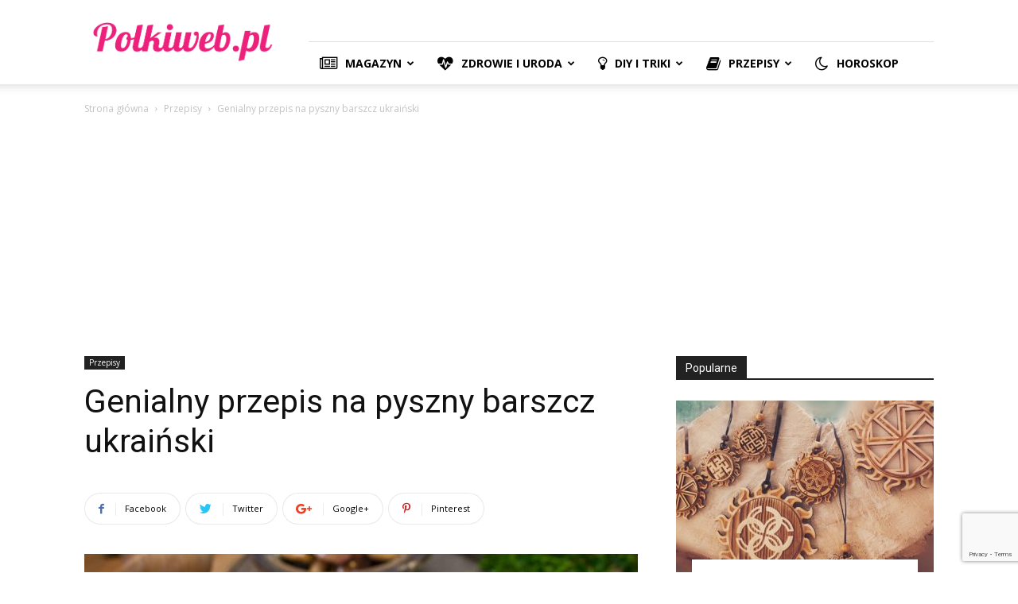

--- FILE ---
content_type: text/html; charset=UTF-8
request_url: https://polkiweb.pl/przepisy/przepis-na-barszcz-ukrainski/
body_size: 20444
content:
<!doctype html >
<!--[if IE 8]>    <html class="ie8" lang="en"> <![endif]-->
<!--[if IE 9]>    <html class="ie9" lang="en"> <![endif]-->
<!--[if gt IE 8]><!--> <html lang="pl-PL" prefix="og: http://ogp.me/ns# fb: http://ogp.me/ns/fb#"> <!--<![endif]-->
<head>
<!-- Google Tag Manager -->
<script>(function(w,d,s,l,i){w[l]=w[l]||[];w[l].push({'gtm.start':
new Date().getTime(),event:'gtm.js'});var f=d.getElementsByTagName(s)[0],
j=d.createElement(s),dl=l!='dataLayer'?'&l='+l:'';j.async=true;j.src=
'https://www.googletagmanager.com/gtm.js?id='+i+dl;f.parentNode.insertBefore(j,f);
})(window,document,'script','dataLayer','GTM-NXRTSH3');</script>
<!-- End Google Tag Manager -->
</script>
<title>Genialny przepis na pyszny barszcz ukraiński - Polkiweb.pl</title>
<meta charset="UTF-8" />
<meta name="viewport" content="width=device-width, initial-scale=1.0">
<link rel="pingback" href="https://polkiweb.pl/xmlrpc.php" />
<meta name='robots' content='index, follow, max-image-preview:large, max-snippet:-1, max-video-preview:-1' />
<meta property="og:image" content="https://cdn.polkiweb.pl/wp-content/uploads/2018/10/barszcz-ukrainski.jpg" /><link rel="icon" type="image/png" href="https://cdn.polkiweb.pl/wp-content/uploads/2018/08/favicon2-150x150.png">
<!-- This site is optimized with the Yoast SEO plugin v18.5.1 - https://yoast.com/wordpress/plugins/seo/ -->
<meta name="description" content="Barszcz ukraiński jest zaprawianą zupą, w skład której wchodzą kawałki mięsa, ziemniaki, buraki, świeża kapusta oraz czosnek. Przepis na barszcz ukraiński." />
<link rel="canonical" href="https://polkiweb.pl/przepisy/przepis-na-barszcz-ukrainski/" />
<meta name="twitter:label1" content="Napisane przez" />
<meta name="twitter:data1" content="Justyna Z" />
<meta name="twitter:label2" content="Szacowany czas czytania" />
<meta name="twitter:data2" content="1 minuta" />
<script type="application/ld+json" class="yoast-schema-graph">{"@context":"https://schema.org","@graph":[{"@type":"WebSite","@id":"https://polkiweb.pl/#website","url":"https://polkiweb.pl/","name":"Polkiweb.pl","description":"Zdrowie, uroda, kobiece porady","potentialAction":[{"@type":"SearchAction","target":{"@type":"EntryPoint","urlTemplate":"https://polkiweb.pl/?s={search_term_string}"},"query-input":"required name=search_term_string"}],"inLanguage":"pl-PL"},{"@type":"ImageObject","@id":"https://polkiweb.pl/przepisy/przepis-na-barszcz-ukrainski/#primaryimage","inLanguage":"pl-PL","url":"https://cdn.polkiweb.pl/wp-content/uploads/2018/10/barszcz-ukrainski.jpg","contentUrl":"https://cdn.polkiweb.pl/wp-content/uploads/2018/10/barszcz-ukrainski.jpg","width":950,"height":534,"caption":"przepis na barszcz ukraiński"},{"@type":"WebPage","@id":"https://polkiweb.pl/przepisy/przepis-na-barszcz-ukrainski/#webpage","url":"https://polkiweb.pl/przepisy/przepis-na-barszcz-ukrainski/","name":"Genialny przepis na pyszny barszcz ukraiński - Polkiweb.pl","isPartOf":{"@id":"https://polkiweb.pl/#website"},"primaryImageOfPage":{"@id":"https://polkiweb.pl/przepisy/przepis-na-barszcz-ukrainski/#primaryimage"},"datePublished":"2018-10-15T19:16:00+00:00","dateModified":"2018-10-15T19:17:15+00:00","author":{"@id":"https://polkiweb.pl/#/schema/person/01bd17fd09f7faed15c8a427dfd51243"},"description":"Barszcz ukraiński jest zaprawianą zupą, w skład której wchodzą kawałki mięsa, ziemniaki, buraki, świeża kapusta oraz czosnek. Przepis na barszcz ukraiński.","breadcrumb":{"@id":"https://polkiweb.pl/przepisy/przepis-na-barszcz-ukrainski/#breadcrumb"},"inLanguage":"pl-PL","potentialAction":[{"@type":"ReadAction","target":["https://polkiweb.pl/przepisy/przepis-na-barszcz-ukrainski/"]}]},{"@type":"BreadcrumbList","@id":"https://polkiweb.pl/przepisy/przepis-na-barszcz-ukrainski/#breadcrumb","itemListElement":[{"@type":"ListItem","position":1,"name":"Genialny przepis na pyszny barszcz ukraiński"}]},{"@type":"Person","@id":"https://polkiweb.pl/#/schema/person/01bd17fd09f7faed15c8a427dfd51243","name":"Justyna Z"}]}</script>
<!-- / Yoast SEO plugin. -->
<link rel='dns-prefetch' href='//www.google.com' />
<link rel='dns-prefetch' href='//fonts.googleapis.com' />
<link rel="alternate" type="application/rss+xml" title="Polkiweb.pl &raquo; Kanał z wpisami" href="https://polkiweb.pl/feed/" />
<link rel="alternate" type="application/rss+xml" title="Polkiweb.pl &raquo; Kanał z komentarzami" href="https://polkiweb.pl/comments/feed/" />
<link rel="alternate" type="application/rss+xml" title="Polkiweb.pl &raquo; Genialny przepis na pyszny barszcz ukraiński Kanał z komentarzami" href="https://polkiweb.pl/przepisy/przepis-na-barszcz-ukrainski/feed/" />
<!-- <link rel='stylesheet' id='wp-block-library-css'  href='https://cdn.polkiweb.pl/wp-includes/css/dist/block-library/style.min.css?ver=5.9.12' type='text/css' media='all' /> -->
<link rel="stylesheet" type="text/css" href="//cdn.polkiweb.pl/wp-content/cache/wpfc-minified/m9mvif4d/w8y2.css" media="all"/>
<style id='global-styles-inline-css' type='text/css'>
body{--wp--preset--color--black: #000000;--wp--preset--color--cyan-bluish-gray: #abb8c3;--wp--preset--color--white: #ffffff;--wp--preset--color--pale-pink: #f78da7;--wp--preset--color--vivid-red: #cf2e2e;--wp--preset--color--luminous-vivid-orange: #ff6900;--wp--preset--color--luminous-vivid-amber: #fcb900;--wp--preset--color--light-green-cyan: #7bdcb5;--wp--preset--color--vivid-green-cyan: #00d084;--wp--preset--color--pale-cyan-blue: #8ed1fc;--wp--preset--color--vivid-cyan-blue: #0693e3;--wp--preset--color--vivid-purple: #9b51e0;--wp--preset--gradient--vivid-cyan-blue-to-vivid-purple: linear-gradient(135deg,rgba(6,147,227,1) 0%,rgb(155,81,224) 100%);--wp--preset--gradient--light-green-cyan-to-vivid-green-cyan: linear-gradient(135deg,rgb(122,220,180) 0%,rgb(0,208,130) 100%);--wp--preset--gradient--luminous-vivid-amber-to-luminous-vivid-orange: linear-gradient(135deg,rgba(252,185,0,1) 0%,rgba(255,105,0,1) 100%);--wp--preset--gradient--luminous-vivid-orange-to-vivid-red: linear-gradient(135deg,rgba(255,105,0,1) 0%,rgb(207,46,46) 100%);--wp--preset--gradient--very-light-gray-to-cyan-bluish-gray: linear-gradient(135deg,rgb(238,238,238) 0%,rgb(169,184,195) 100%);--wp--preset--gradient--cool-to-warm-spectrum: linear-gradient(135deg,rgb(74,234,220) 0%,rgb(151,120,209) 20%,rgb(207,42,186) 40%,rgb(238,44,130) 60%,rgb(251,105,98) 80%,rgb(254,248,76) 100%);--wp--preset--gradient--blush-light-purple: linear-gradient(135deg,rgb(255,206,236) 0%,rgb(152,150,240) 100%);--wp--preset--gradient--blush-bordeaux: linear-gradient(135deg,rgb(254,205,165) 0%,rgb(254,45,45) 50%,rgb(107,0,62) 100%);--wp--preset--gradient--luminous-dusk: linear-gradient(135deg,rgb(255,203,112) 0%,rgb(199,81,192) 50%,rgb(65,88,208) 100%);--wp--preset--gradient--pale-ocean: linear-gradient(135deg,rgb(255,245,203) 0%,rgb(182,227,212) 50%,rgb(51,167,181) 100%);--wp--preset--gradient--electric-grass: linear-gradient(135deg,rgb(202,248,128) 0%,rgb(113,206,126) 100%);--wp--preset--gradient--midnight: linear-gradient(135deg,rgb(2,3,129) 0%,rgb(40,116,252) 100%);--wp--preset--duotone--dark-grayscale: url('#wp-duotone-dark-grayscale');--wp--preset--duotone--grayscale: url('#wp-duotone-grayscale');--wp--preset--duotone--purple-yellow: url('#wp-duotone-purple-yellow');--wp--preset--duotone--blue-red: url('#wp-duotone-blue-red');--wp--preset--duotone--midnight: url('#wp-duotone-midnight');--wp--preset--duotone--magenta-yellow: url('#wp-duotone-magenta-yellow');--wp--preset--duotone--purple-green: url('#wp-duotone-purple-green');--wp--preset--duotone--blue-orange: url('#wp-duotone-blue-orange');--wp--preset--font-size--small: 13px;--wp--preset--font-size--medium: 20px;--wp--preset--font-size--large: 36px;--wp--preset--font-size--x-large: 42px;}.has-black-color{color: var(--wp--preset--color--black) !important;}.has-cyan-bluish-gray-color{color: var(--wp--preset--color--cyan-bluish-gray) !important;}.has-white-color{color: var(--wp--preset--color--white) !important;}.has-pale-pink-color{color: var(--wp--preset--color--pale-pink) !important;}.has-vivid-red-color{color: var(--wp--preset--color--vivid-red) !important;}.has-luminous-vivid-orange-color{color: var(--wp--preset--color--luminous-vivid-orange) !important;}.has-luminous-vivid-amber-color{color: var(--wp--preset--color--luminous-vivid-amber) !important;}.has-light-green-cyan-color{color: var(--wp--preset--color--light-green-cyan) !important;}.has-vivid-green-cyan-color{color: var(--wp--preset--color--vivid-green-cyan) !important;}.has-pale-cyan-blue-color{color: var(--wp--preset--color--pale-cyan-blue) !important;}.has-vivid-cyan-blue-color{color: var(--wp--preset--color--vivid-cyan-blue) !important;}.has-vivid-purple-color{color: var(--wp--preset--color--vivid-purple) !important;}.has-black-background-color{background-color: var(--wp--preset--color--black) !important;}.has-cyan-bluish-gray-background-color{background-color: var(--wp--preset--color--cyan-bluish-gray) !important;}.has-white-background-color{background-color: var(--wp--preset--color--white) !important;}.has-pale-pink-background-color{background-color: var(--wp--preset--color--pale-pink) !important;}.has-vivid-red-background-color{background-color: var(--wp--preset--color--vivid-red) !important;}.has-luminous-vivid-orange-background-color{background-color: var(--wp--preset--color--luminous-vivid-orange) !important;}.has-luminous-vivid-amber-background-color{background-color: var(--wp--preset--color--luminous-vivid-amber) !important;}.has-light-green-cyan-background-color{background-color: var(--wp--preset--color--light-green-cyan) !important;}.has-vivid-green-cyan-background-color{background-color: var(--wp--preset--color--vivid-green-cyan) !important;}.has-pale-cyan-blue-background-color{background-color: var(--wp--preset--color--pale-cyan-blue) !important;}.has-vivid-cyan-blue-background-color{background-color: var(--wp--preset--color--vivid-cyan-blue) !important;}.has-vivid-purple-background-color{background-color: var(--wp--preset--color--vivid-purple) !important;}.has-black-border-color{border-color: var(--wp--preset--color--black) !important;}.has-cyan-bluish-gray-border-color{border-color: var(--wp--preset--color--cyan-bluish-gray) !important;}.has-white-border-color{border-color: var(--wp--preset--color--white) !important;}.has-pale-pink-border-color{border-color: var(--wp--preset--color--pale-pink) !important;}.has-vivid-red-border-color{border-color: var(--wp--preset--color--vivid-red) !important;}.has-luminous-vivid-orange-border-color{border-color: var(--wp--preset--color--luminous-vivid-orange) !important;}.has-luminous-vivid-amber-border-color{border-color: var(--wp--preset--color--luminous-vivid-amber) !important;}.has-light-green-cyan-border-color{border-color: var(--wp--preset--color--light-green-cyan) !important;}.has-vivid-green-cyan-border-color{border-color: var(--wp--preset--color--vivid-green-cyan) !important;}.has-pale-cyan-blue-border-color{border-color: var(--wp--preset--color--pale-cyan-blue) !important;}.has-vivid-cyan-blue-border-color{border-color: var(--wp--preset--color--vivid-cyan-blue) !important;}.has-vivid-purple-border-color{border-color: var(--wp--preset--color--vivid-purple) !important;}.has-vivid-cyan-blue-to-vivid-purple-gradient-background{background: var(--wp--preset--gradient--vivid-cyan-blue-to-vivid-purple) !important;}.has-light-green-cyan-to-vivid-green-cyan-gradient-background{background: var(--wp--preset--gradient--light-green-cyan-to-vivid-green-cyan) !important;}.has-luminous-vivid-amber-to-luminous-vivid-orange-gradient-background{background: var(--wp--preset--gradient--luminous-vivid-amber-to-luminous-vivid-orange) !important;}.has-luminous-vivid-orange-to-vivid-red-gradient-background{background: var(--wp--preset--gradient--luminous-vivid-orange-to-vivid-red) !important;}.has-very-light-gray-to-cyan-bluish-gray-gradient-background{background: var(--wp--preset--gradient--very-light-gray-to-cyan-bluish-gray) !important;}.has-cool-to-warm-spectrum-gradient-background{background: var(--wp--preset--gradient--cool-to-warm-spectrum) !important;}.has-blush-light-purple-gradient-background{background: var(--wp--preset--gradient--blush-light-purple) !important;}.has-blush-bordeaux-gradient-background{background: var(--wp--preset--gradient--blush-bordeaux) !important;}.has-luminous-dusk-gradient-background{background: var(--wp--preset--gradient--luminous-dusk) !important;}.has-pale-ocean-gradient-background{background: var(--wp--preset--gradient--pale-ocean) !important;}.has-electric-grass-gradient-background{background: var(--wp--preset--gradient--electric-grass) !important;}.has-midnight-gradient-background{background: var(--wp--preset--gradient--midnight) !important;}.has-small-font-size{font-size: var(--wp--preset--font-size--small) !important;}.has-medium-font-size{font-size: var(--wp--preset--font-size--medium) !important;}.has-large-font-size{font-size: var(--wp--preset--font-size--large) !important;}.has-x-large-font-size{font-size: var(--wp--preset--font-size--x-large) !important;}
</style>
<!-- <link rel='stylesheet' id='contact-form-7-css'  href='https://cdn.polkiweb.pl/wp-content/plugins/contact-form-7/includes/css/styles.css?ver=5.5.6' type='text/css' media='all' /> -->
<!-- <link rel='stylesheet' id='font-awesome-four-css'  href='https://cdn.polkiweb.pl/wp-content/plugins/font-awesome-4-menus/css/font-awesome.min.css?ver=4.7.0' type='text/css' media='all' /> -->
<!-- <link rel='stylesheet' id='toc-screen-css'  href='https://cdn.polkiweb.pl/wp-content/plugins/table-of-contents-plus/screen.min.css?ver=2106' type='text/css' media='all' /> -->
<link rel="stylesheet" type="text/css" href="//cdn.polkiweb.pl/wp-content/cache/wpfc-minified/kwqmwjpd/duupk.css" media="all"/>
<link rel='stylesheet' id='google-fonts-style-css'  href='https://fonts.googleapis.com/css?family=Open+Sans%3A300italic%2C400%2C400italic%2C600%2C600italic%2C700%7CRoboto%3A300%2C400%2C400italic%2C500%2C500italic%2C700%2C900&#038;ver=9.2.2' type='text/css' media='all' />
<!-- <link rel='stylesheet' id='td-theme-css'  href='https://cdn.polkiweb.pl/wp-content/themes/Newspaper/style.css?ver=9.2.2' type='text/css' media='all' /> -->
<link rel="stylesheet" type="text/css" href="//cdn.polkiweb.pl/wp-content/cache/wpfc-minified/q90h3dh1/w8y2.css" media="all"/>
<script src='//cdn.polkiweb.pl/wp-content/cache/wpfc-minified/1z7nzw8a/w8y2.js' type="text/javascript"></script>
<!-- <script type='text/javascript' src='https://cdn.polkiweb.pl/wp-includes/js/jquery/jquery.min.js?ver=3.6.0' id='jquery-core-js'></script> -->
<!-- <script type='text/javascript' src='https://cdn.polkiweb.pl/wp-includes/js/jquery/jquery-migrate.min.js?ver=3.3.2' id='jquery-migrate-js'></script> -->
<link rel="https://api.w.org/" href="https://polkiweb.pl/wp-json/" /><link rel="alternate" type="application/json" href="https://polkiweb.pl/wp-json/wp/v2/posts/11443" /><link rel="EditURI" type="application/rsd+xml" title="RSD" href="https://polkiweb.pl/xmlrpc.php?rsd" />
<link rel="wlwmanifest" type="application/wlwmanifest+xml" href="https://polkiweb.pl/wp-includes/wlwmanifest.xml" /> 
<meta name="generator" content="WordPress 5.9.12" />
<link rel='shortlink' href='https://polkiweb.pl/?p=11443' />
<link rel="alternate" type="application/json+oembed" href="https://polkiweb.pl/wp-json/oembed/1.0/embed?url=https%3A%2F%2Fpolkiweb.pl%2Fprzepisy%2Fprzepis-na-barszcz-ukrainski%2F" />
<link rel="alternate" type="text/xml+oembed" href="https://polkiweb.pl/wp-json/oembed/1.0/embed?url=https%3A%2F%2Fpolkiweb.pl%2Fprzepisy%2Fprzepis-na-barszcz-ukrainski%2F&#038;format=xml" />
<!--[if lt IE 9]><script src="https://cdnjs.cloudflare.com/ajax/libs/html5shiv/3.7.3/html5shiv.js"></script><![endif]-->
<!-- JS generated by theme -->
<script>
var tdBlocksArray = []; //here we store all the items for the current page
//td_block class - each ajax block uses a object of this class for requests
function tdBlock() {
this.id = '';
this.block_type = 1; //block type id (1-234 etc)
this.atts = '';
this.td_column_number = '';
this.td_current_page = 1; //
this.post_count = 0; //from wp
this.found_posts = 0; //from wp
this.max_num_pages = 0; //from wp
this.td_filter_value = ''; //current live filter value
this.is_ajax_running = false;
this.td_user_action = ''; // load more or infinite loader (used by the animation)
this.header_color = '';
this.ajax_pagination_infinite_stop = ''; //show load more at page x
}
// td_js_generator - mini detector
(function(){
var htmlTag = document.getElementsByTagName("html")[0];
if ( navigator.userAgent.indexOf("MSIE 10.0") > -1 ) {
htmlTag.className += ' ie10';
}
if ( !!navigator.userAgent.match(/Trident.*rv\:11\./) ) {
htmlTag.className += ' ie11';
}
if ( navigator.userAgent.indexOf("Edge") > -1 ) {
htmlTag.className += ' ieEdge';
}
if ( /(iPad|iPhone|iPod)/g.test(navigator.userAgent) ) {
htmlTag.className += ' td-md-is-ios';
}
var user_agent = navigator.userAgent.toLowerCase();
if ( user_agent.indexOf("android") > -1 ) {
htmlTag.className += ' td-md-is-android';
}
if ( -1 !== navigator.userAgent.indexOf('Mac OS X')  ) {
htmlTag.className += ' td-md-is-os-x';
}
if ( /chrom(e|ium)/.test(navigator.userAgent.toLowerCase()) ) {
htmlTag.className += ' td-md-is-chrome';
}
if ( -1 !== navigator.userAgent.indexOf('Firefox') ) {
htmlTag.className += ' td-md-is-firefox';
}
if ( -1 !== navigator.userAgent.indexOf('Safari') && -1 === navigator.userAgent.indexOf('Chrome') ) {
htmlTag.className += ' td-md-is-safari';
}
if( -1 !== navigator.userAgent.indexOf('IEMobile') ){
htmlTag.className += ' td-md-is-iemobile';
}
})();
var tdLocalCache = {};
( function () {
"use strict";
tdLocalCache = {
data: {},
remove: function (resource_id) {
delete tdLocalCache.data[resource_id];
},
exist: function (resource_id) {
return tdLocalCache.data.hasOwnProperty(resource_id) && tdLocalCache.data[resource_id] !== null;
},
get: function (resource_id) {
return tdLocalCache.data[resource_id];
},
set: function (resource_id, cachedData) {
tdLocalCache.remove(resource_id);
tdLocalCache.data[resource_id] = cachedData;
}
};
})();
var td_viewport_interval_list=[{"limitBottom":767,"sidebarWidth":228},{"limitBottom":1018,"sidebarWidth":300},{"limitBottom":1140,"sidebarWidth":324}];
var td_ajax_url="https:\/\/polkiweb.pl\/wp-admin\/admin-ajax.php?td_theme_name=Newspaper&v=9.2.2";
var td_get_template_directory_uri="https:\/\/polkiweb.pl\/wp-content\/themes\/Newspaper";
var tds_snap_menu="smart_snap_always";
var tds_logo_on_sticky="show_header_logo";
var tds_header_style="8";
var td_please_wait="Prosz\u0119 czeka\u0107 ...";
var td_email_user_pass_incorrect="U\u017cytkownik lub has\u0142o niepoprawne!";
var td_email_user_incorrect="E-mail lub nazwa u\u017cytkownika jest niepoprawna!";
var td_email_incorrect="E-mail niepoprawny!";
var tds_more_articles_on_post_enable="";
var tds_more_articles_on_post_time_to_wait="";
var tds_more_articles_on_post_pages_distance_from_top=0;
var tds_theme_color_site_wide="#fa58d0";
var tds_smart_sidebar="enabled";
var tdThemeName="Newspaper";
var td_magnific_popup_translation_tPrev="Poprzedni (Strza\u0142ka w lewo)";
var td_magnific_popup_translation_tNext="Nast\u0119pny (Strza\u0142ka w prawo)";
var td_magnific_popup_translation_tCounter="%curr% z %total%";
var td_magnific_popup_translation_ajax_tError="Zawarto\u015b\u0107 z %url% nie mo\u017ce by\u0107 za\u0142adowana.";
var td_magnific_popup_translation_image_tError="Obraz #%curr% nie mo\u017ce by\u0107 za\u0142adowany.";
var tdDateNamesI18n={"month_names":["stycze\u0144","luty","marzec","kwiecie\u0144","maj","czerwiec","lipiec","sierpie\u0144","wrzesie\u0144","pa\u017adziernik","listopad","grudzie\u0144"],"month_names_short":["sty","lut","mar","kw.","maj","cze","lip","sie","wrz","pa\u017a","lis","gru"],"day_names":["niedziela","poniedzia\u0142ek","wtorek","\u015broda","czwartek","pi\u0105tek","sobota"],"day_names_short":["niedz.","pon.","wt.","\u015br.","czw.","pt.","sob."]};
var td_ad_background_click_link="";
var td_ad_background_click_target="";
</script>
<!-- Header style compiled by theme -->
<style>
.td-header-wrap .black-menu .sf-menu > .current-menu-item > a,
.td-header-wrap .black-menu .sf-menu > .current-menu-ancestor > a,
.td-header-wrap .black-menu .sf-menu > .current-category-ancestor > a,
.td-header-wrap .black-menu .sf-menu > li > a:hover,
.td-header-wrap .black-menu .sf-menu > .sfHover > a,
.td-header-style-12 .td-header-menu-wrap-full,
.sf-menu > .current-menu-item > a:after,
.sf-menu > .current-menu-ancestor > a:after,
.sf-menu > .current-category-ancestor > a:after,
.sf-menu > li:hover > a:after,
.sf-menu > .sfHover > a:after,
.td-header-style-12 .td-affix,
.header-search-wrap .td-drop-down-search:after,
.header-search-wrap .td-drop-down-search .btn:hover,
input[type=submit]:hover,
.td-read-more a,
.td-post-category:hover,
.td-grid-style-1.td-hover-1 .td-big-grid-post:hover .td-post-category,
.td-grid-style-5.td-hover-1 .td-big-grid-post:hover .td-post-category,
.td_top_authors .td-active .td-author-post-count,
.td_top_authors .td-active .td-author-comments-count,
.td_top_authors .td_mod_wrap:hover .td-author-post-count,
.td_top_authors .td_mod_wrap:hover .td-author-comments-count,
.td-404-sub-sub-title a:hover,
.td-search-form-widget .wpb_button:hover,
.td-rating-bar-wrap div,
.td_category_template_3 .td-current-sub-category,
.dropcap,
.td_wrapper_video_playlist .td_video_controls_playlist_wrapper,
.wpb_default,
.wpb_default:hover,
.td-left-smart-list:hover,
.td-right-smart-list:hover,
.woocommerce-checkout .woocommerce input.button:hover,
.woocommerce-page .woocommerce a.button:hover,
.woocommerce-account div.woocommerce .button:hover,
#bbpress-forums button:hover,
.bbp_widget_login .button:hover,
.td-footer-wrapper .td-post-category,
.td-footer-wrapper .widget_product_search input[type="submit"]:hover,
.woocommerce .product a.button:hover,
.woocommerce .product #respond input#submit:hover,
.woocommerce .checkout input#place_order:hover,
.woocommerce .woocommerce.widget .button:hover,
.single-product .product .summary .cart .button:hover,
.woocommerce-cart .woocommerce table.cart .button:hover,
.woocommerce-cart .woocommerce .shipping-calculator-form .button:hover,
.td-next-prev-wrap a:hover,
.td-load-more-wrap a:hover,
.td-post-small-box a:hover,
.page-nav .current,
.page-nav:first-child > div,
.td_category_template_8 .td-category-header .td-category a.td-current-sub-category,
.td_category_template_4 .td-category-siblings .td-category a:hover,
#bbpress-forums .bbp-pagination .current,
#bbpress-forums #bbp-single-user-details #bbp-user-navigation li.current a,
.td-theme-slider:hover .slide-meta-cat a,
a.vc_btn-black:hover,
.td-trending-now-wrapper:hover .td-trending-now-title,
.td-scroll-up,
.td-smart-list-button:hover,
.td-weather-information:before,
.td-weather-week:before,
.td_block_exchange .td-exchange-header:before,
.td_block_big_grid_9.td-grid-style-1 .td-post-category,
.td_block_big_grid_9.td-grid-style-5 .td-post-category,
.td-grid-style-6.td-hover-1 .td-module-thumb:after,
.td-pulldown-syle-2 .td-subcat-dropdown ul:after,
.td_block_template_9 .td-block-title:after,
.td_block_template_15 .td-block-title:before,
div.wpforms-container .wpforms-form div.wpforms-submit-container button[type=submit] {
background-color: #fa58d0;
}
.td_block_template_4 .td-related-title .td-cur-simple-item:before {
border-color: #fa58d0 transparent transparent transparent !important;
}
.woocommerce .woocommerce-message .button:hover,
.woocommerce .woocommerce-error .button:hover,
.woocommerce .woocommerce-info .button:hover {
background-color: #fa58d0 !important;
}
.td_block_template_4 .td-related-title .td-cur-simple-item,
.td_block_template_3 .td-related-title .td-cur-simple-item,
.td_block_template_9 .td-related-title:after {
background-color: #fa58d0;
}
.woocommerce .product .onsale,
.woocommerce.widget .ui-slider .ui-slider-handle {
background: none #fa58d0;
}
.woocommerce.widget.widget_layered_nav_filters ul li a {
background: none repeat scroll 0 0 #fa58d0 !important;
}
a,
cite a:hover,
.td_mega_menu_sub_cats .cur-sub-cat,
.td-mega-span h3 a:hover,
.td_mod_mega_menu:hover .entry-title a,
.header-search-wrap .result-msg a:hover,
.td-header-top-menu .td-drop-down-search .td_module_wrap:hover .entry-title a,
.td-header-top-menu .td-icon-search:hover,
.td-header-wrap .result-msg a:hover,
.top-header-menu li a:hover,
.top-header-menu .current-menu-item > a,
.top-header-menu .current-menu-ancestor > a,
.top-header-menu .current-category-ancestor > a,
.td-social-icon-wrap > a:hover,
.td-header-sp-top-widget .td-social-icon-wrap a:hover,
.td-page-content blockquote p,
.td-post-content blockquote p,
.mce-content-body blockquote p,
.comment-content blockquote p,
.wpb_text_column blockquote p,
.td_block_text_with_title blockquote p,
.td_module_wrap:hover .entry-title a,
.td-subcat-filter .td-subcat-list a:hover,
.td-subcat-filter .td-subcat-dropdown a:hover,
.td_quote_on_blocks,
.dropcap2,
.dropcap3,
.td_top_authors .td-active .td-authors-name a,
.td_top_authors .td_mod_wrap:hover .td-authors-name a,
.td-post-next-prev-content a:hover,
.author-box-wrap .td-author-social a:hover,
.td-author-name a:hover,
.td-author-url a:hover,
.td_mod_related_posts:hover h3 > a,
.td-post-template-11 .td-related-title .td-related-left:hover,
.td-post-template-11 .td-related-title .td-related-right:hover,
.td-post-template-11 .td-related-title .td-cur-simple-item,
.td-post-template-11 .td_block_related_posts .td-next-prev-wrap a:hover,
.comment-reply-link:hover,
.logged-in-as a:hover,
#cancel-comment-reply-link:hover,
.td-search-query,
.td-category-header .td-pulldown-category-filter-link:hover,
.td-category-siblings .td-subcat-dropdown a:hover,
.td-category-siblings .td-subcat-dropdown a.td-current-sub-category,
.widget a:hover,
.td_wp_recentcomments a:hover,
.archive .widget_archive .current,
.archive .widget_archive .current a,
.widget_calendar tfoot a:hover,
.woocommerce a.added_to_cart:hover,
.woocommerce-account .woocommerce-MyAccount-navigation a:hover,
#bbpress-forums li.bbp-header .bbp-reply-content span a:hover,
#bbpress-forums .bbp-forum-freshness a:hover,
#bbpress-forums .bbp-topic-freshness a:hover,
#bbpress-forums .bbp-forums-list li a:hover,
#bbpress-forums .bbp-forum-title:hover,
#bbpress-forums .bbp-topic-permalink:hover,
#bbpress-forums .bbp-topic-started-by a:hover,
#bbpress-forums .bbp-topic-started-in a:hover,
#bbpress-forums .bbp-body .super-sticky li.bbp-topic-title .bbp-topic-permalink,
#bbpress-forums .bbp-body .sticky li.bbp-topic-title .bbp-topic-permalink,
.widget_display_replies .bbp-author-name,
.widget_display_topics .bbp-author-name,
.footer-text-wrap .footer-email-wrap a,
.td-subfooter-menu li a:hover,
.footer-social-wrap a:hover,
a.vc_btn-black:hover,
.td-smart-list-dropdown-wrap .td-smart-list-button:hover,
.td_module_17 .td-read-more a:hover,
.td_module_18 .td-read-more a:hover,
.td_module_19 .td-post-author-name a:hover,
.td-instagram-user a,
.td-pulldown-syle-2 .td-subcat-dropdown:hover .td-subcat-more span,
.td-pulldown-syle-2 .td-subcat-dropdown:hover .td-subcat-more i,
.td-pulldown-syle-3 .td-subcat-dropdown:hover .td-subcat-more span,
.td-pulldown-syle-3 .td-subcat-dropdown:hover .td-subcat-more i,
.td-block-title-wrap .td-wrapper-pulldown-filter .td-pulldown-filter-display-option:hover,
.td-block-title-wrap .td-wrapper-pulldown-filter .td-pulldown-filter-display-option:hover i,
.td-block-title-wrap .td-wrapper-pulldown-filter .td-pulldown-filter-link:hover,
.td-block-title-wrap .td-wrapper-pulldown-filter .td-pulldown-filter-item .td-cur-simple-item,
.td_block_template_2 .td-related-title .td-cur-simple-item,
.td_block_template_5 .td-related-title .td-cur-simple-item,
.td_block_template_6 .td-related-title .td-cur-simple-item,
.td_block_template_7 .td-related-title .td-cur-simple-item,
.td_block_template_8 .td-related-title .td-cur-simple-item,
.td_block_template_9 .td-related-title .td-cur-simple-item,
.td_block_template_10 .td-related-title .td-cur-simple-item,
.td_block_template_11 .td-related-title .td-cur-simple-item,
.td_block_template_12 .td-related-title .td-cur-simple-item,
.td_block_template_13 .td-related-title .td-cur-simple-item,
.td_block_template_14 .td-related-title .td-cur-simple-item,
.td_block_template_15 .td-related-title .td-cur-simple-item,
.td_block_template_16 .td-related-title .td-cur-simple-item,
.td_block_template_17 .td-related-title .td-cur-simple-item,
.td-theme-wrap .sf-menu ul .td-menu-item > a:hover,
.td-theme-wrap .sf-menu ul .sfHover > a,
.td-theme-wrap .sf-menu ul .current-menu-ancestor > a,
.td-theme-wrap .sf-menu ul .current-category-ancestor > a,
.td-theme-wrap .sf-menu ul .current-menu-item > a,
.td_outlined_btn,
.td_block_categories_tags .td-ct-item:hover {
color: #fa58d0;
}
a.vc_btn-black.vc_btn_square_outlined:hover,
a.vc_btn-black.vc_btn_outlined:hover,
.td-mega-menu-page .wpb_content_element ul li a:hover,
.td-theme-wrap .td-aj-search-results .td_module_wrap:hover .entry-title a,
.td-theme-wrap .header-search-wrap .result-msg a:hover {
color: #fa58d0 !important;
}
.td-next-prev-wrap a:hover,
.td-load-more-wrap a:hover,
.td-post-small-box a:hover,
.page-nav .current,
.page-nav:first-child > div,
.td_category_template_8 .td-category-header .td-category a.td-current-sub-category,
.td_category_template_4 .td-category-siblings .td-category a:hover,
#bbpress-forums .bbp-pagination .current,
.post .td_quote_box,
.page .td_quote_box,
a.vc_btn-black:hover,
.td_block_template_5 .td-block-title > *,
.td_outlined_btn {
border-color: #fa58d0;
}
.td_wrapper_video_playlist .td_video_currently_playing:after {
border-color: #fa58d0 !important;
}
.header-search-wrap .td-drop-down-search:before {
border-color: transparent transparent #fa58d0 transparent;
}
.block-title > span,
.block-title > a,
.block-title > label,
.widgettitle,
.widgettitle:after,
.td-trending-now-title,
.td-trending-now-wrapper:hover .td-trending-now-title,
.wpb_tabs li.ui-tabs-active a,
.wpb_tabs li:hover a,
.vc_tta-container .vc_tta-color-grey.vc_tta-tabs-position-top.vc_tta-style-classic .vc_tta-tabs-container .vc_tta-tab.vc_active > a,
.vc_tta-container .vc_tta-color-grey.vc_tta-tabs-position-top.vc_tta-style-classic .vc_tta-tabs-container .vc_tta-tab:hover > a,
.td_block_template_1 .td-related-title .td-cur-simple-item,
.woocommerce .product .products h2:not(.woocommerce-loop-product__title),
.td-subcat-filter .td-subcat-dropdown:hover .td-subcat-more, 
.td_3D_btn,
.td_shadow_btn,
.td_default_btn,
.td_round_btn, 
.td_outlined_btn:hover {
background-color: #fa58d0;
}
.woocommerce div.product .woocommerce-tabs ul.tabs li.active {
background-color: #fa58d0 !important;
}
.block-title,
.td_block_template_1 .td-related-title,
.wpb_tabs .wpb_tabs_nav,
.vc_tta-container .vc_tta-color-grey.vc_tta-tabs-position-top.vc_tta-style-classic .vc_tta-tabs-container,
.woocommerce div.product .woocommerce-tabs ul.tabs:before {
border-color: #fa58d0;
}
.td_block_wrap .td-subcat-item a.td-cur-simple-item {
color: #fa58d0;
}
.td-grid-style-4 .entry-title
{
background-color: rgba(250, 88, 208, 0.7);
}
.block-title > span,
.block-title > span > a,
.block-title > a,
.block-title > label,
.widgettitle,
.widgettitle:after,
.td-trending-now-title,
.td-trending-now-wrapper:hover .td-trending-now-title,
.wpb_tabs li.ui-tabs-active a,
.wpb_tabs li:hover a,
.vc_tta-container .vc_tta-color-grey.vc_tta-tabs-position-top.vc_tta-style-classic .vc_tta-tabs-container .vc_tta-tab.vc_active > a,
.vc_tta-container .vc_tta-color-grey.vc_tta-tabs-position-top.vc_tta-style-classic .vc_tta-tabs-container .vc_tta-tab:hover > a,
.td_block_template_1 .td-related-title .td-cur-simple-item,
.woocommerce .product .products h2:not(.woocommerce-loop-product__title),
.td-subcat-filter .td-subcat-dropdown:hover .td-subcat-more,
.td-weather-information:before,
.td-weather-week:before,
.td_block_exchange .td-exchange-header:before,
.td-theme-wrap .td_block_template_3 .td-block-title > *,
.td-theme-wrap .td_block_template_4 .td-block-title > *,
.td-theme-wrap .td_block_template_7 .td-block-title > *,
.td-theme-wrap .td_block_template_9 .td-block-title:after,
.td-theme-wrap .td_block_template_10 .td-block-title::before,
.td-theme-wrap .td_block_template_11 .td-block-title::before,
.td-theme-wrap .td_block_template_11 .td-block-title::after,
.td-theme-wrap .td_block_template_14 .td-block-title,
.td-theme-wrap .td_block_template_15 .td-block-title:before,
.td-theme-wrap .td_block_template_17 .td-block-title:before {
background-color: #222222;
}
.woocommerce div.product .woocommerce-tabs ul.tabs li.active {
background-color: #222222 !important;
}
.block-title,
.td_block_template_1 .td-related-title,
.wpb_tabs .wpb_tabs_nav,
.vc_tta-container .vc_tta-color-grey.vc_tta-tabs-position-top.vc_tta-style-classic .vc_tta-tabs-container,
.woocommerce div.product .woocommerce-tabs ul.tabs:before,
.td-theme-wrap .td_block_template_5 .td-block-title > *,
.td-theme-wrap .td_block_template_17 .td-block-title,
.td-theme-wrap .td_block_template_17 .td-block-title::before {
border-color: #222222;
}
.td-theme-wrap .td_block_template_4 .td-block-title > *:before,
.td-theme-wrap .td_block_template_17 .td-block-title::after {
border-color: #222222 transparent transparent transparent;
}
.td-theme-wrap .td_block_template_4 .td-related-title .td-cur-simple-item:before {
border-color: #222222 transparent transparent transparent !important;
}
.sf-menu > .current-menu-item > a:after,
.sf-menu > .current-menu-ancestor > a:after,
.sf-menu > .current-category-ancestor > a:after,
.sf-menu > li:hover > a:after,
.sf-menu > .sfHover > a:after,
.td_block_mega_menu .td-next-prev-wrap a:hover,
.td-mega-span .td-post-category:hover,
.td-header-wrap .black-menu .sf-menu > li > a:hover,
.td-header-wrap .black-menu .sf-menu > .current-menu-ancestor > a,
.td-header-wrap .black-menu .sf-menu > .sfHover > a,
.header-search-wrap .td-drop-down-search:after,
.header-search-wrap .td-drop-down-search .btn:hover,
.td-header-wrap .black-menu .sf-menu > .current-menu-item > a,
.td-header-wrap .black-menu .sf-menu > .current-menu-ancestor > a,
.td-header-wrap .black-menu .sf-menu > .current-category-ancestor > a {
background-color: #ed217c;
}
.td_block_mega_menu .td-next-prev-wrap a:hover {
border-color: #ed217c;
}
.header-search-wrap .td-drop-down-search:before {
border-color: transparent transparent #ed217c transparent;
}
.td_mega_menu_sub_cats .cur-sub-cat,
.td_mod_mega_menu:hover .entry-title a,
.td-theme-wrap .sf-menu ul .td-menu-item > a:hover,
.td-theme-wrap .sf-menu ul .sfHover > a,
.td-theme-wrap .sf-menu ul .current-menu-ancestor > a,
.td-theme-wrap .sf-menu ul .current-category-ancestor > a,
.td-theme-wrap .sf-menu ul .current-menu-item > a {
color: #ed217c;
}
@media (max-width: 767px) {
body .td-header-wrap .td-header-main-menu {
background-color: #ffffff !important;
}
}
@media (max-width: 767px) {
body #td-top-mobile-toggle i,
.td-header-wrap .header-search-wrap .td-icon-search {
color: #ed217c !important;
}
}
.td-menu-background:before,
.td-search-background:before {
background: rgba(0,0,0,0.54);
background: -moz-linear-gradient(top, rgba(0,0,0,0.54) 0%, rgba(0,0,0,0.65) 100%);
background: -webkit-gradient(left top, left bottom, color-stop(0%, rgba(0,0,0,0.54)), color-stop(100%, rgba(0,0,0,0.65)));
background: -webkit-linear-gradient(top, rgba(0,0,0,0.54) 0%, rgba(0,0,0,0.65) 100%);
background: -o-linear-gradient(top, rgba(0,0,0,0.54) 0%, rgba(0,0,0,0.65) 100%);
background: -ms-linear-gradient(top, rgba(0,0,0,0.54) 0%, rgba(0,0,0,0.65) 100%);
background: linear-gradient(to bottom, rgba(0,0,0,0.54) 0%, rgba(0,0,0,0.65) 100%);
filter: progid:DXImageTransform.Microsoft.gradient( startColorstr='rgba(0,0,0,0.54)', endColorstr='rgba(0,0,0,0.65)', GradientType=0 );
}
.td-mobile-content .current-menu-item > a,
.td-mobile-content .current-menu-ancestor > a,
.td-mobile-content .current-category-ancestor > a,
#td-mobile-nav .td-menu-login-section a:hover,
#td-mobile-nav .td-register-section a:hover,
#td-mobile-nav .td-menu-socials-wrap a:hover i,
.td-search-close a:hover i {
color: #ed217c;
}
.td-footer-wrapper,
.td-footer-wrapper .td_block_template_7 .td-block-title > *,
.td-footer-wrapper .td_block_template_17 .td-block-title,
.td-footer-wrapper .td-block-title-wrap .td-wrapper-pulldown-filter {
background-color: #ed217c;
}
.td-footer-wrapper,
.td-footer-wrapper a,
.td-footer-wrapper .block-title a,
.td-footer-wrapper .block-title span,
.td-footer-wrapper .block-title label,
.td-footer-wrapper .td-excerpt,
.td-footer-wrapper .td-post-author-name span,
.td-footer-wrapper .td-post-date,
.td-footer-wrapper .td-social-style3 .td_social_type a,
.td-footer-wrapper .td-social-style3,
.td-footer-wrapper .td-social-style4 .td_social_type a,
.td-footer-wrapper .td-social-style4,
.td-footer-wrapper .td-social-style9,
.td-footer-wrapper .td-social-style10,
.td-footer-wrapper .td-social-style2 .td_social_type a,
.td-footer-wrapper .td-social-style8 .td_social_type a,
.td-footer-wrapper .td-social-style2 .td_social_type,
.td-footer-wrapper .td-social-style8 .td_social_type,
.td-footer-template-13 .td-social-name,
.td-footer-wrapper .td_block_template_7 .td-block-title > * {
color: #000000;
}
.td-footer-wrapper .widget_calendar th,
.td-footer-wrapper .widget_calendar td,
.td-footer-wrapper .td-social-style2 .td_social_type .td-social-box,
.td-footer-wrapper .td-social-style8 .td_social_type .td-social-box,
.td-social-style-2 .td-icon-font:after {
border-color: #000000;
}
.td-footer-wrapper .td-module-comments a,
.td-footer-wrapper .td-post-category,
.td-footer-wrapper .td-slide-meta .td-post-author-name span,
.td-footer-wrapper .td-slide-meta .td-post-date {
color: #fff;
}
.td-footer-bottom-full .td-container::before {
background-color: rgba(0, 0, 0, 0.1);
}
.td-footer-wrapper .block-title > span,
.td-footer-wrapper .block-title > a,
.td-footer-wrapper .widgettitle,
.td-theme-wrap .td-footer-wrapper .td-container .td-block-title > *,
.td-theme-wrap .td-footer-wrapper .td_block_template_6 .td-block-title:before {
color: #000000;
}
.td-footer-wrapper .footer-social-wrap .td-icon-font {
color: #000000;
}
.td-footer-wrapper .footer-social-wrap i.td-icon-font:hover {
color: #000000;
}
.td-sub-footer-container {
background-color: #3f3f3f;
}
.td-footer-wrapper::before {
background-size: cover;
}
.td-footer-wrapper::before {
background-position: center center;
}
.td-footer-wrapper::before {
opacity: 0.1;
}
.td-menu-background,
.td-search-background {
background-repeat: repeat;
}
.td-menu-background,
.td-search-background {
background-size: auto;
}
.td-menu-background,
.td-search-background {
background-position: center center;
}
.white-popup-block:before {
background-repeat: repeat;
}
.white-popup-block:before {
background-size: auto;
}
.white-popup-block:before {
background-position: center center;
}
</style>
<!-- Global site tag (gtag.js) - Google Analytics -->
<!--
<script async src="https://www.googletagmanager.com/gtag/js?id=UA-78063497-9"></script>
<script>
window.dataLayer = window.dataLayer || [];
function gtag(){dataLayer.push(arguments);}
gtag('js', new Date());
gtag('config', 'UA-78063497-9');
</script>
-->
<script type="application/ld+json">
{
"@context": "http://schema.org",
"@type": "BreadcrumbList",
"itemListElement": [
{
"@type": "ListItem",
"position": 1,
"item": {
"@type": "WebSite",
"@id": "https://polkiweb.pl/",
"name": "Strona główna"
}
},
{
"@type": "ListItem",
"position": 2,
"item": {
"@type": "WebPage",
"@id": "https://polkiweb.pl/category/przepisy/",
"name": "Przepisy"
}
}
,{
"@type": "ListItem",
"position": 3,
"item": {
"@type": "WebPage",
"@id": "https://polkiweb.pl/przepisy/przepis-na-barszcz-ukrainski/",
"name": "Genialny przepis na pyszny barszcz ukraiński"                                
}
}    
]
}
</script>
<!-- START - Open Graph and Twitter Card Tags 3.1.2 -->
<!-- Facebook Open Graph -->
<meta property="og:locale" content="pl_PL"/>
<meta property="og:site_name" content="Polkiweb.pl"/>
<meta property="og:title" content="Genialny przepis na pyszny barszcz ukraiński - Polkiweb.pl"/>
<meta property="og:url" content="https://polkiweb.pl/przepisy/przepis-na-barszcz-ukrainski/"/>
<meta property="og:type" content="article"/>
<meta property="og:description" content="Barszcz ukraiński jest zaprawianą zupą, w skład której wchodzą kawałki mięsa, ziemniaki, buraki, świeża kapusta oraz czosnek. Przepis na barszcz ukraiński."/>
<meta property="og:image" content="https://cdn.polkiweb.pl/wp-content/uploads/2018/10/barszcz-ukraiński.jpg"/>
<meta property="og:image:url" content="https://cdn.polkiweb.pl/wp-content/uploads/2018/10/barszcz-ukraiński.jpg"/>
<meta property="og:image:secure_url" content="https://cdn.polkiweb.pl/wp-content/uploads/2018/10/barszcz-ukraiński.jpg"/>
<!-- Google+ / Schema.org -->
<meta itemprop="name" content="Genialny przepis na pyszny barszcz ukraiński - Polkiweb.pl"/>
<meta itemprop="headline" content="Genialny przepis na pyszny barszcz ukraiński - Polkiweb.pl"/>
<meta itemprop="description" content="Barszcz ukraiński jest zaprawianą zupą, w skład której wchodzą kawałki mięsa, ziemniaki, buraki, świeża kapusta oraz czosnek. Przepis na barszcz ukraiński."/>
<meta itemprop="image" content="https://cdn.polkiweb.pl/wp-content/uploads/2018/10/barszcz-ukraiński.jpg"/>
<meta itemprop="datePublished" content="2018-10-15"/>
<meta itemprop="dateModified" content="2018-10-15T21:17:15+02:00" />
<!--<meta itemprop="publisher" content="Polkiweb.pl"/>--> <!-- To solve: The attribute publisher.itemtype has an invalid value -->
<!-- Twitter Cards -->
<meta name="twitter:title" content="Genialny przepis na pyszny barszcz ukraiński - Polkiweb.pl"/>
<meta name="twitter:url" content="https://polkiweb.pl/przepisy/przepis-na-barszcz-ukrainski/"/>
<meta name="twitter:description" content="Barszcz ukraiński jest zaprawianą zupą, w skład której wchodzą kawałki mięsa, ziemniaki, buraki, świeża kapusta oraz czosnek. Przepis na barszcz ukraiński."/>
<meta name="twitter:image" content="https://cdn.polkiweb.pl/wp-content/uploads/2018/10/barszcz-ukraiński.jpg"/>
<meta name="twitter:card" content="summary_large_image"/>
<meta name="twitter:site" content="@polkiweb"/>
<!-- SEO -->
<!-- Misc. tags -->
<!-- is_singular | yoast_seo -->
<!-- END - Open Graph and Twitter Card Tags 3.1.2 -->
<script async src="https://pagead2.googlesyndication.com/pagead/js/adsbygoogle.js"></script> <script>(adsbygoogle = window.adsbygoogle || []).push({
google_ad_client: "ca-pub-8730882952071635",
enable_page_level_ads: true
});</script>
</head>
<body class="post-template-default single single-post postid-11443 single-format-standard przepis-na-barszcz-ukrainski global-block-template-1 td-full-layout" itemscope="itemscope" itemtype="https://schema.org/WebPage">
<!-- Google Tag Manager (noscript) -->
<noscript><iframe src="https://www.googletagmanager.com/ns.html?id=GTM-NXRTSH3"
height="0" width="0" style="display:none;visibility:hidden"></iframe></noscript>
<!-- End Google Tag Manager (noscript) -->
<div class="td-scroll-up"><i class="td-icon-menu-up"></i></div>
<div class="td-menu-background"></div>
<div id="td-mobile-nav">
<div class="td-mobile-container">
<!-- mobile menu top section -->
<div class="td-menu-socials-wrap">
<!-- socials -->
<div class="td-menu-socials">
<span class="td-social-icon-wrap">
<a target="_blank" href="https://www.facebook.com/polkiweb/" title="Facebook">
<i class="td-icon-font td-icon-facebook"></i>
</a>
</span>
<span class="td-social-icon-wrap">
<a target="_blank" href="https://pl.pinterest.com/polkiweb/" title="Pinterest">
<i class="td-icon-font td-icon-pinterest"></i>
</a>
</span>            </div>
<!-- close button -->
<div class="td-mobile-close">
<a href="#"><i class="td-icon-close-mobile"></i></a>
</div>
</div>
<!-- login section -->
<!-- menu section -->
<div class="td-mobile-content">
<div class="menu-menu-top-container"><ul id="menu-menu-top" class="td-mobile-main-menu"><li id="menu-item-9938" class="menu-item menu-item-type-taxonomy menu-item-object-category menu-item-first menu-item-9938"><a href="https://polkiweb.pl/category/magazyn/"><i class="fa fa-newspaper-o"></i>Magazyn</a></li>
<li id="menu-item-9939" class="menu-item menu-item-type-taxonomy menu-item-object-category menu-item-9939"><a href="https://polkiweb.pl/category/zdrowie-i-uroda/"><i class="fa fa-heartbeat"></i>Zdrowie i uroda</a></li>
<li id="menu-item-9999" class="menu-item menu-item-type-taxonomy menu-item-object-category menu-item-9999"><a href="https://polkiweb.pl/category/triki/"><i class="fa fa-lightbulb-o"></i>Diy i triki</a></li>
<li id="menu-item-10057" class="menu-item menu-item-type-taxonomy menu-item-object-category current-post-ancestor current-menu-parent current-post-parent menu-item-10057"><a href="https://polkiweb.pl/category/przepisy/"><i class="fa fa-book"></i>Przepisy</a></li>
<li id="menu-item-10000" class="menu-item menu-item-type-taxonomy menu-item-object-category menu-item-10000"><a href="https://polkiweb.pl/category/horoskop-na-dzis/"><i class="fa fa-moon-o"></i>Horoskop</a></li>
</ul></div>        </div>
</div>
<!-- register/login section -->
</div>    <div class="td-search-background"></div>
<div class="td-search-wrap-mob">
<div class="td-drop-down-search" aria-labelledby="td-header-search-button">
<form method="get" class="td-search-form" action="https://polkiweb.pl/">
<!-- close button -->
<div class="td-search-close">
<a href="#"><i class="td-icon-close-mobile"></i></a>
</div>
<div role="search" class="td-search-input">
<span>Wyszukiwanie</span>
<input id="td-header-search-mob" type="text" value="" name="s" autocomplete="off" />
</div>
</form>
<div id="td-aj-search-mob"></div>
</div>
</div>    
<div id="td-outer-wrap" class="td-theme-wrap">
<!--
Header style 8
-->
<div class="td-header-wrap td-header-style-8 ">
<div class="td-container ">
<div class="td-header-sp-logo">
<a class="td-main-logo" href="https://polkiweb.pl/">
<img src="https://cdn.polkiweb.pl/wp-content/uploads/2018/10/Logo.png" alt="Polkiweb.pl" title="Polkiweb.pl"/>
<span class="td-visual-hidden">Polkiweb.pl</span>
</a>
</div>
</div>
<div class="td-header-top-menu-full td-container-wrap ">
<div class="td-container">
<div class="td-header-row td-header-top-menu">
<!--
Error: <strong class="td-wp-booster-title">wp_booster error:</strong><br>td_api_base::mark_used_on_page : a component with the ID: tdm_top_bar_template_1 is not set.<br>/var/www/html/wp-content/themes/Newspaper/includes/wp_booster/td_api.php (rara-error)
-->
<!--
Error: <strong class="td-wp-booster-title">wp_booster error:</strong><br>td_api_base::get_key : a component with the ID: <b>tdm_top_bar_template_1</b> Key: <b>file</b> is not set.<br>/var/www/html/wp-content/themes/Newspaper/includes/wp_booster/td_api.php (rara-error)
-->
<!--
Error: <strong class="td-wp-booster-title">wp_booster error:</strong><br>The path  of the template id: tdm_top_bar_template_1 not found.<br>/var/www/html/wp-content/themes/Newspaper/includes/wp_booster/td_api.php (rara-error)
-->
</div>
</div>
</div>
<div class="td-header-menu-wrap-full td-container-wrap ">
<div class="td-header-menu-wrap td-header-gradient td-header-menu-no-search">
<div class="td-container">
<div class="td-header-row td-header-main-menu">
<div id="td-header-menu" role="navigation">
<div id="td-top-mobile-toggle"><a href="#"><i class="td-icon-font td-icon-mobile"></i></a></div>
<div class="td-main-menu-logo td-logo-in-header">
<a class="td-mobile-logo td-sticky-header" href="https://polkiweb.pl/">
<img src="https://cdn.polkiweb.pl/wp-content/uploads/2018/10/Logo.png" alt="Polkiweb.pl" title="Polkiweb.pl"/>
</a>
<a class="td-header-logo td-sticky-header" href="https://polkiweb.pl/">
<img src="https://cdn.polkiweb.pl/wp-content/uploads/2018/10/Logo.png" alt="Polkiweb.pl" title="Polkiweb.pl"/>
</a>
</div>
<div class="menu-menu-top-container"><ul id="menu-menu-top-1" class="sf-menu"><li class="menu-item menu-item-type-taxonomy menu-item-object-category menu-item-first td-menu-item td-mega-menu menu-item-9938"><a href="https://polkiweb.pl/category/magazyn/"><i class="fa fa-newspaper-o"></i>Magazyn</a>
<ul class="sub-menu">
<li id="menu-item-0" class="menu-item-0"><div class="td-container-border"><div class="td-mega-grid"><div class="td_block_wrap td_block_mega_menu td_uid_1_696c24cc4819f_rand td-no-subcats td_with_ajax_pagination td-pb-border-top td_block_template_1"  data-td-block-uid="td_uid_1_696c24cc4819f" ><script>var block_td_uid_1_696c24cc4819f = new tdBlock();
block_td_uid_1_696c24cc4819f.id = "td_uid_1_696c24cc4819f";
block_td_uid_1_696c24cc4819f.atts = '{"limit":"5","td_column_number":3,"ajax_pagination":"next_prev","category_id":"4","show_child_cat":30,"td_ajax_filter_type":"td_category_ids_filter","td_ajax_preloading":"","block_template_id":"","header_color":"","ajax_pagination_infinite_stop":"","offset":"","td_filter_default_txt":"","td_ajax_filter_ids":"","el_class":"","color_preset":"","border_top":"","css":"","tdc_css":"","class":"td_uid_1_696c24cc4819f_rand","tdc_css_class":"td_uid_1_696c24cc4819f_rand","tdc_css_class_style":"td_uid_1_696c24cc4819f_rand_style"}';
block_td_uid_1_696c24cc4819f.td_column_number = "3";
block_td_uid_1_696c24cc4819f.block_type = "td_block_mega_menu";
block_td_uid_1_696c24cc4819f.post_count = "5";
block_td_uid_1_696c24cc4819f.found_posts = "167";
block_td_uid_1_696c24cc4819f.header_color = "";
block_td_uid_1_696c24cc4819f.ajax_pagination_infinite_stop = "";
block_td_uid_1_696c24cc4819f.max_num_pages = "34";
tdBlocksArray.push(block_td_uid_1_696c24cc4819f);
</script><div id=td_uid_1_696c24cc4819f class="td_block_inner"><div class="td-mega-row"><div class="td-mega-span">
<div class="td_module_mega_menu td-animation-stack td-meta-info-hide td_mod_mega_menu">
<div class="td-module-image">
<div class="td-module-thumb"><a href="https://polkiweb.pl/magazyn/prezent-z-dusza-bransoletki-ktore-mowia-wiecej-niz-slowa/" rel="bookmark" class="td-image-wrap" title="Prezent z duszą &#8211; bransoletki, które mówią więcej niż słowa"><img width="218" height="150" class="entry-thumb" src="https://cdn.polkiweb.pl/wp-content/uploads/2024/05/1369146304_wp664b343edfe504.16075962-218x150.jpg"  srcset="https://cdn.polkiweb.pl/wp-content/uploads/2024/05/1369146304_wp664b343edfe504.16075962-218x150.jpg 218w, https://cdn.polkiweb.pl/wp-content/uploads/2024/05/1369146304_wp664b343edfe504.16075962-100x70.jpg 100w" sizes="(max-width: 218px) 100vw, 218px" alt="" title="Prezent z duszą &#8211; bransoletki, które mówią więcej niż słowa" /></a></div>                <a href="https://polkiweb.pl/category/magazyn/" class="td-post-category">Magazyn</a>            </div>
<div class="item-details">
<h3 class="entry-title td-module-title"><a href="https://polkiweb.pl/magazyn/prezent-z-dusza-bransoletki-ktore-mowia-wiecej-niz-slowa/" rel="bookmark" title="Prezent z duszą &#8211; bransoletki, które mówią więcej niż słowa">Prezent z duszą &#8211; bransoletki, które mówią więcej niż słowa</a></h3>            </div>
</div>
</div><div class="td-mega-span">
<div class="td_module_mega_menu td-animation-stack td-meta-info-hide td_mod_mega_menu">
<div class="td-module-image">
<div class="td-module-thumb"><a href="https://polkiweb.pl/magazyn/buty-moon-boot-damskie-synonim-stylu-i-komfortu/" rel="bookmark" class="td-image-wrap" title="Buty Moon Boot damskie – synonim stylu i komfortu"><img width="218" height="150" class="entry-thumb" src="https://cdn.polkiweb.pl/wp-content/uploads/2024/04/533707240_wp660d13b2195284.36433814-218x150.jpg"  srcset="https://cdn.polkiweb.pl/wp-content/uploads/2024/04/533707240_wp660d13b2195284.36433814-218x150.jpg 218w, https://cdn.polkiweb.pl/wp-content/uploads/2024/04/533707240_wp660d13b2195284.36433814-100x70.jpg 100w" sizes="(max-width: 218px) 100vw, 218px" alt="" title="Buty Moon Boot damskie – synonim stylu i komfortu" /></a></div>                <a href="https://polkiweb.pl/category/magazyn/" class="td-post-category">Magazyn</a>            </div>
<div class="item-details">
<h3 class="entry-title td-module-title"><a href="https://polkiweb.pl/magazyn/buty-moon-boot-damskie-synonim-stylu-i-komfortu/" rel="bookmark" title="Buty Moon Boot damskie – synonim stylu i komfortu">Buty Moon Boot damskie – synonim stylu i komfortu</a></h3>            </div>
</div>
</div><div class="td-mega-span">
<div class="td_module_mega_menu td-animation-stack td-meta-info-hide td_mod_mega_menu">
<div class="td-module-image">
<div class="td-module-thumb"><a href="https://polkiweb.pl/magazyn/nowe-horyzonty-edukacji-najmlodszych-ksiazki-ktore-rozbudzaja-ciekawosc-i-kreatywnosc/" rel="bookmark" class="td-image-wrap" title="Nowe horyzonty edukacji najmłodszych: książki, które rozbudzają ciekawość i kreatywność"><img width="218" height="150" class="entry-thumb" src="https://cdn.polkiweb.pl/wp-content/uploads/2024/03/kimberly-farmer-lUaaKCUANVI-unsplash-218x150.jpg"  srcset="https://cdn.polkiweb.pl/wp-content/uploads/2024/03/kimberly-farmer-lUaaKCUANVI-unsplash-218x150.jpg 218w, https://cdn.polkiweb.pl/wp-content/uploads/2024/03/kimberly-farmer-lUaaKCUANVI-unsplash-100x70.jpg 100w" sizes="(max-width: 218px) 100vw, 218px" alt="" title="Nowe horyzonty edukacji najmłodszych: książki, które rozbudzają ciekawość i kreatywność" /></a></div>                <a href="https://polkiweb.pl/category/magazyn/" class="td-post-category">Magazyn</a>            </div>
<div class="item-details">
<h3 class="entry-title td-module-title"><a href="https://polkiweb.pl/magazyn/nowe-horyzonty-edukacji-najmlodszych-ksiazki-ktore-rozbudzaja-ciekawosc-i-kreatywnosc/" rel="bookmark" title="Nowe horyzonty edukacji najmłodszych: książki, które rozbudzają ciekawość i kreatywność">Nowe horyzonty edukacji najmłodszych: książki, które rozbudzają ciekawość i kreatywność</a></h3>            </div>
</div>
</div><div class="td-mega-span">
<div class="td_module_mega_menu td-animation-stack td-meta-info-hide td_mod_mega_menu">
<div class="td-module-image">
<div class="td-module-thumb"><a href="https://polkiweb.pl/magazyn/naszyjniki-ze-stali-chirurgicznej-trwala-bizuteria-o-niezwyklej-estetyce/" rel="bookmark" class="td-image-wrap" title="Naszyjniki ze stali chirurgicznej – trwała biżuteria o niezwykłej estetyce"><img width="218" height="150" class="entry-thumb" src="https://cdn.polkiweb.pl/wp-content/uploads/2023/12/adobestock_265897134-218x150.jpeg"  srcset="https://cdn.polkiweb.pl/wp-content/uploads/2023/12/adobestock_265897134-218x150.jpeg 218w, https://cdn.polkiweb.pl/wp-content/uploads/2023/12/adobestock_265897134-100x70.jpeg 100w" sizes="(max-width: 218px) 100vw, 218px" alt="" title="Naszyjniki ze stali chirurgicznej – trwała biżuteria o niezwykłej estetyce" /></a></div>                <a href="https://polkiweb.pl/category/magazyn/" class="td-post-category">Magazyn</a>            </div>
<div class="item-details">
<h3 class="entry-title td-module-title"><a href="https://polkiweb.pl/magazyn/naszyjniki-ze-stali-chirurgicznej-trwala-bizuteria-o-niezwyklej-estetyce/" rel="bookmark" title="Naszyjniki ze stali chirurgicznej – trwała biżuteria o niezwykłej estetyce">Naszyjniki ze stali chirurgicznej – trwała biżuteria o niezwykłej estetyce</a></h3>            </div>
</div>
</div><div class="td-mega-span">
<div class="td_module_mega_menu td-animation-stack td-meta-info-hide td_mod_mega_menu">
<div class="td-module-image">
<div class="td-module-thumb"><a href="https://polkiweb.pl/magazyn/lozeczko-dostawne-chicco-twoj-komfort-i-bezpieczenstwo/" rel="bookmark" class="td-image-wrap" title="Łóżeczko dostawne chicco: Twój komfort i bezpieczeństwo"><img width="218" height="150" class="entry-thumb" src="https://cdn.polkiweb.pl/wp-content/uploads/2023/11/adobestock_423796092-218x150.jpeg"  srcset="https://cdn.polkiweb.pl/wp-content/uploads/2023/11/adobestock_423796092-218x150.jpeg 218w, https://cdn.polkiweb.pl/wp-content/uploads/2023/11/adobestock_423796092-100x70.jpeg 100w" sizes="(max-width: 218px) 100vw, 218px" alt="" title="Łóżeczko dostawne chicco: Twój komfort i bezpieczeństwo" /></a></div>                <a href="https://polkiweb.pl/category/magazyn/" class="td-post-category">Magazyn</a>            </div>
<div class="item-details">
<h3 class="entry-title td-module-title"><a href="https://polkiweb.pl/magazyn/lozeczko-dostawne-chicco-twoj-komfort-i-bezpieczenstwo/" rel="bookmark" title="Łóżeczko dostawne chicco: Twój komfort i bezpieczeństwo">Łóżeczko dostawne chicco: Twój komfort i bezpieczeństwo</a></h3>            </div>
</div>
</div></div></div><div class="td-next-prev-wrap"><a href="#" class="td-ajax-prev-page ajax-page-disabled" id="prev-page-td_uid_1_696c24cc4819f" data-td_block_id="td_uid_1_696c24cc4819f"><i class="td-icon-font td-icon-menu-left"></i></a><a href="#"  class="td-ajax-next-page" id="next-page-td_uid_1_696c24cc4819f" data-td_block_id="td_uid_1_696c24cc4819f"><i class="td-icon-font td-icon-menu-right"></i></a></div><div class="clearfix"></div></div> <!-- ./block1 --></div></div></li>
</ul>
</li>
<li class="menu-item menu-item-type-taxonomy menu-item-object-category td-menu-item td-mega-menu menu-item-9939"><a href="https://polkiweb.pl/category/zdrowie-i-uroda/"><i class="fa fa-heartbeat"></i>Zdrowie i uroda</a>
<ul class="sub-menu">
<li class="menu-item-0"><div class="td-container-border"><div class="td-mega-grid"><div class="td_block_wrap td_block_mega_menu td_uid_2_696c24cc4b2b5_rand td-no-subcats td_with_ajax_pagination td-pb-border-top td_block_template_1"  data-td-block-uid="td_uid_2_696c24cc4b2b5" ><script>var block_td_uid_2_696c24cc4b2b5 = new tdBlock();
block_td_uid_2_696c24cc4b2b5.id = "td_uid_2_696c24cc4b2b5";
block_td_uid_2_696c24cc4b2b5.atts = '{"limit":"5","td_column_number":3,"ajax_pagination":"next_prev","category_id":"7","show_child_cat":30,"td_ajax_filter_type":"td_category_ids_filter","td_ajax_preloading":"","block_template_id":"","header_color":"","ajax_pagination_infinite_stop":"","offset":"","td_filter_default_txt":"","td_ajax_filter_ids":"","el_class":"","color_preset":"","border_top":"","css":"","tdc_css":"","class":"td_uid_2_696c24cc4b2b5_rand","tdc_css_class":"td_uid_2_696c24cc4b2b5_rand","tdc_css_class_style":"td_uid_2_696c24cc4b2b5_rand_style"}';
block_td_uid_2_696c24cc4b2b5.td_column_number = "3";
block_td_uid_2_696c24cc4b2b5.block_type = "td_block_mega_menu";
block_td_uid_2_696c24cc4b2b5.post_count = "5";
block_td_uid_2_696c24cc4b2b5.found_posts = "185";
block_td_uid_2_696c24cc4b2b5.header_color = "";
block_td_uid_2_696c24cc4b2b5.ajax_pagination_infinite_stop = "";
block_td_uid_2_696c24cc4b2b5.max_num_pages = "37";
tdBlocksArray.push(block_td_uid_2_696c24cc4b2b5);
</script><div id=td_uid_2_696c24cc4b2b5 class="td_block_inner"><div class="td-mega-row"><div class="td-mega-span">
<div class="td_module_mega_menu td-animation-stack td-meta-info-hide td_mod_mega_menu">
<div class="td-module-image">
<div class="td-module-thumb"><a href="https://polkiweb.pl/zdrowie-i-uroda/hatomugi-klucz-do-rozswietlonej-i-nawilzonej-skory/" rel="bookmark" class="td-image-wrap" title="Hatomugi – klucz do rozświetlonej i nawilżonej skóry"><img width="218" height="150" class="entry-thumb" src="https://cdn.polkiweb.pl/wp-content/uploads/2024/09/60458680_wp66d87b1a992e31.48011166-218x150.png"  srcset="https://cdn.polkiweb.pl/wp-content/uploads/2024/09/60458680_wp66d87b1a992e31.48011166-218x150.png 218w, https://cdn.polkiweb.pl/wp-content/uploads/2024/09/60458680_wp66d87b1a992e31.48011166-100x70.png 100w" sizes="(max-width: 218px) 100vw, 218px" alt="" title="Hatomugi – klucz do rozświetlonej i nawilżonej skóry" /></a></div>                <a href="https://polkiweb.pl/category/zdrowie-i-uroda/" class="td-post-category">Zdrowie i uroda</a>            </div>
<div class="item-details">
<h3 class="entry-title td-module-title"><a href="https://polkiweb.pl/zdrowie-i-uroda/hatomugi-klucz-do-rozswietlonej-i-nawilzonej-skory/" rel="bookmark" title="Hatomugi – klucz do rozświetlonej i nawilżonej skóry">Hatomugi – klucz do rozświetlonej i nawilżonej skóry</a></h3>            </div>
</div>
</div><div class="td-mega-span">
<div class="td_module_mega_menu td-animation-stack td-meta-info-hide td_mod_mega_menu">
<div class="td-module-image">
<div class="td-module-thumb"><a href="https://polkiweb.pl/zdrowie-i-uroda/jakie-efekty-mozna-osiagnac-dzieki-korekcji-powiek/" rel="bookmark" class="td-image-wrap" title="Jakie efekty można osiągnąć dzięki korekcji powiek?"><img width="218" height="150" class="entry-thumb" src="https://cdn.polkiweb.pl/wp-content/uploads/2024/08/2029583042_wp66abe25e6916a2.96045902-218x150.jpg"  srcset="https://cdn.polkiweb.pl/wp-content/uploads/2024/08/2029583042_wp66abe25e6916a2.96045902-218x150.jpg 218w, https://cdn.polkiweb.pl/wp-content/uploads/2024/08/2029583042_wp66abe25e6916a2.96045902-100x70.jpg 100w" sizes="(max-width: 218px) 100vw, 218px" alt="" title="Jakie efekty można osiągnąć dzięki korekcji powiek?" /></a></div>                <a href="https://polkiweb.pl/category/zdrowie-i-uroda/" class="td-post-category">Zdrowie i uroda</a>            </div>
<div class="item-details">
<h3 class="entry-title td-module-title"><a href="https://polkiweb.pl/zdrowie-i-uroda/jakie-efekty-mozna-osiagnac-dzieki-korekcji-powiek/" rel="bookmark" title="Jakie efekty można osiągnąć dzięki korekcji powiek?">Jakie efekty można osiągnąć dzięki korekcji powiek?</a></h3>            </div>
</div>
</div><div class="td-mega-span">
<div class="td_module_mega_menu td-animation-stack td-meta-info-hide td_mod_mega_menu">
<div class="td-module-image">
<div class="td-module-thumb"><a href="https://polkiweb.pl/zdrowie-i-uroda/higiena-zebow-klucz-do-pieknego-usmiechu-i-zdrowia/" rel="bookmark" class="td-image-wrap" title="Higiena zębów: Klucz do Pięknego Uśmiechu i Zdrowia"><img width="218" height="150" class="entry-thumb" src="https://cdn.polkiweb.pl/wp-content/uploads/2023/11/adobestock_39510058copy-218x150.jpg"  srcset="https://cdn.polkiweb.pl/wp-content/uploads/2023/11/adobestock_39510058copy-218x150.jpg 218w, https://cdn.polkiweb.pl/wp-content/uploads/2023/11/adobestock_39510058copy-100x70.jpg 100w" sizes="(max-width: 218px) 100vw, 218px" alt="" title="Higiena zębów: Klucz do Pięknego Uśmiechu i Zdrowia" /></a></div>                <a href="https://polkiweb.pl/category/zdrowie-i-uroda/" class="td-post-category">Zdrowie i uroda</a>            </div>
<div class="item-details">
<h3 class="entry-title td-module-title"><a href="https://polkiweb.pl/zdrowie-i-uroda/higiena-zebow-klucz-do-pieknego-usmiechu-i-zdrowia/" rel="bookmark" title="Higiena zębów: Klucz do Pięknego Uśmiechu i Zdrowia">Higiena zębów: Klucz do Pięknego Uśmiechu i Zdrowia</a></h3>            </div>
</div>
</div><div class="td-mega-span">
<div class="td_module_mega_menu td-animation-stack td-meta-info-hide td_mod_mega_menu">
<div class="td-module-image">
<div class="td-module-thumb"><a href="https://polkiweb.pl/magazyn/bol-zoladka-po-jedzeniu-przyczyny-skutki-i-rozwiazania/" rel="bookmark" class="td-image-wrap" title="Ból żołądka po jedzeniu: przyczyny, skutki i rozwiązania"><img width="218" height="150" class="entry-thumb" src="https://cdn.polkiweb.pl/wp-content/uploads/2023/09/bol-zoladka-po-jedzeniu-218x150.jpg"  srcset="https://cdn.polkiweb.pl/wp-content/uploads/2023/09/bol-zoladka-po-jedzeniu-218x150.jpg 218w, https://cdn.polkiweb.pl/wp-content/uploads/2023/09/bol-zoladka-po-jedzeniu-100x70.jpg 100w" sizes="(max-width: 218px) 100vw, 218px" alt="" title="Ból żołądka po jedzeniu: przyczyny, skutki i rozwiązania" /></a></div>                <a href="https://polkiweb.pl/category/magazyn/" class="td-post-category">Magazyn</a>            </div>
<div class="item-details">
<h3 class="entry-title td-module-title"><a href="https://polkiweb.pl/magazyn/bol-zoladka-po-jedzeniu-przyczyny-skutki-i-rozwiazania/" rel="bookmark" title="Ból żołądka po jedzeniu: przyczyny, skutki i rozwiązania">Ból żołądka po jedzeniu: przyczyny, skutki i rozwiązania</a></h3>            </div>
</div>
</div><div class="td-mega-span">
<div class="td_module_mega_menu td-animation-stack td-meta-info-hide td_mod_mega_menu">
<div class="td-module-image">
<div class="td-module-thumb"><a href="https://polkiweb.pl/zdrowie-i-uroda/endometrioza-zycie-poza-bolem-kompleksowe-spojrzenie-na-codziennosc-z-choroba/" rel="bookmark" class="td-image-wrap" title="Endometrioza: Życie poza bólem &#8211; Kompleksowe spojrzenie na codzienność z chorobą"><img width="218" height="150" class="entry-thumb" src="https://cdn.polkiweb.pl/wp-content/uploads/2023/09/endometrioza-123-218x150.jpg"  srcset="https://cdn.polkiweb.pl/wp-content/uploads/2023/09/endometrioza-123-218x150.jpg 218w, https://cdn.polkiweb.pl/wp-content/uploads/2023/09/endometrioza-123-100x70.jpg 100w" sizes="(max-width: 218px) 100vw, 218px" alt="" title="Endometrioza: Życie poza bólem &#8211; Kompleksowe spojrzenie na codzienność z chorobą" /></a></div>                <a href="https://polkiweb.pl/category/zdrowie-i-uroda/" class="td-post-category">Zdrowie i uroda</a>            </div>
<div class="item-details">
<h3 class="entry-title td-module-title"><a href="https://polkiweb.pl/zdrowie-i-uroda/endometrioza-zycie-poza-bolem-kompleksowe-spojrzenie-na-codziennosc-z-choroba/" rel="bookmark" title="Endometrioza: Życie poza bólem &#8211; Kompleksowe spojrzenie na codzienność z chorobą">Endometrioza: Życie poza bólem &#8211; Kompleksowe spojrzenie na codzienność z chorobą</a></h3>            </div>
</div>
</div></div></div><div class="td-next-prev-wrap"><a href="#" class="td-ajax-prev-page ajax-page-disabled" id="prev-page-td_uid_2_696c24cc4b2b5" data-td_block_id="td_uid_2_696c24cc4b2b5"><i class="td-icon-font td-icon-menu-left"></i></a><a href="#"  class="td-ajax-next-page" id="next-page-td_uid_2_696c24cc4b2b5" data-td_block_id="td_uid_2_696c24cc4b2b5"><i class="td-icon-font td-icon-menu-right"></i></a></div><div class="clearfix"></div></div> <!-- ./block1 --></div></div></li>
</ul>
</li>
<li class="menu-item menu-item-type-taxonomy menu-item-object-category td-menu-item td-mega-menu menu-item-9999"><a href="https://polkiweb.pl/category/triki/"><i class="fa fa-lightbulb-o"></i>Diy i triki</a>
<ul class="sub-menu">
<li class="menu-item-0"><div class="td-container-border"><div class="td-mega-grid"><div class="td_block_wrap td_block_mega_menu td_uid_3_696c24cc4e1f1_rand td-no-subcats td_with_ajax_pagination td-pb-border-top td_block_template_1"  data-td-block-uid="td_uid_3_696c24cc4e1f1" ><script>var block_td_uid_3_696c24cc4e1f1 = new tdBlock();
block_td_uid_3_696c24cc4e1f1.id = "td_uid_3_696c24cc4e1f1";
block_td_uid_3_696c24cc4e1f1.atts = '{"limit":"5","td_column_number":3,"ajax_pagination":"next_prev","category_id":"6","show_child_cat":30,"td_ajax_filter_type":"td_category_ids_filter","td_ajax_preloading":"","block_template_id":"","header_color":"","ajax_pagination_infinite_stop":"","offset":"","td_filter_default_txt":"","td_ajax_filter_ids":"","el_class":"","color_preset":"","border_top":"","css":"","tdc_css":"","class":"td_uid_3_696c24cc4e1f1_rand","tdc_css_class":"td_uid_3_696c24cc4e1f1_rand","tdc_css_class_style":"td_uid_3_696c24cc4e1f1_rand_style"}';
block_td_uid_3_696c24cc4e1f1.td_column_number = "3";
block_td_uid_3_696c24cc4e1f1.block_type = "td_block_mega_menu";
block_td_uid_3_696c24cc4e1f1.post_count = "5";
block_td_uid_3_696c24cc4e1f1.found_posts = "26";
block_td_uid_3_696c24cc4e1f1.header_color = "";
block_td_uid_3_696c24cc4e1f1.ajax_pagination_infinite_stop = "";
block_td_uid_3_696c24cc4e1f1.max_num_pages = "6";
tdBlocksArray.push(block_td_uid_3_696c24cc4e1f1);
</script><div id=td_uid_3_696c24cc4e1f1 class="td_block_inner"><div class="td-mega-row"><div class="td-mega-span">
<div class="td_module_mega_menu td-animation-stack td-meta-info-hide td_mod_mega_menu">
<div class="td-module-image">
<div class="td-module-thumb"><a href="https://polkiweb.pl/triki/jak-wymienic-klamki-w-starych-drzwiach-zewnetrznych/" rel="bookmark" class="td-image-wrap" title="Jak wymienić klamki w starych drzwiach zewnętrznych?"><img width="218" height="150" class="entry-thumb" src="https://cdn.polkiweb.pl/wp-content/uploads/2024/09/399577622_wp66f09216e716a3.50570539-218x150.jpg"  srcset="https://cdn.polkiweb.pl/wp-content/uploads/2024/09/399577622_wp66f09216e716a3.50570539-218x150.jpg 218w, https://cdn.polkiweb.pl/wp-content/uploads/2024/09/399577622_wp66f09216e716a3.50570539-100x70.jpg 100w" sizes="(max-width: 218px) 100vw, 218px" alt="" title="Jak wymienić klamki w starych drzwiach zewnętrznych?" /></a></div>                <a href="https://polkiweb.pl/category/triki/" class="td-post-category">Triki</a>            </div>
<div class="item-details">
<h3 class="entry-title td-module-title"><a href="https://polkiweb.pl/triki/jak-wymienic-klamki-w-starych-drzwiach-zewnetrznych/" rel="bookmark" title="Jak wymienić klamki w starych drzwiach zewnętrznych?">Jak wymienić klamki w starych drzwiach zewnętrznych?</a></h3>            </div>
</div>
</div><div class="td-mega-span">
<div class="td_module_mega_menu td-animation-stack td-meta-info-hide td_mod_mega_menu">
<div class="td-module-image">
<div class="td-module-thumb"><a href="https://polkiweb.pl/triki/woreczki-strunowe-latwe-zabezpieczanie-i-pakowanie/" rel="bookmark" class="td-image-wrap" title="Woreczki Strunowe &#8211; łatwe zabezpieczanie i pakowanie"><img width="218" height="150" class="entry-thumb" src="https://cdn.polkiweb.pl/wp-content/uploads/2024/03/woreczki-hermetyczne-218x150.jpg"  srcset="https://cdn.polkiweb.pl/wp-content/uploads/2024/03/woreczki-hermetyczne-218x150.jpg 218w, https://cdn.polkiweb.pl/wp-content/uploads/2024/03/woreczki-hermetyczne-100x70.jpg 100w" sizes="(max-width: 218px) 100vw, 218px" alt="" title="Woreczki Strunowe &#8211; łatwe zabezpieczanie i pakowanie" /></a></div>                <a href="https://polkiweb.pl/category/triki/" class="td-post-category">Triki</a>            </div>
<div class="item-details">
<h3 class="entry-title td-module-title"><a href="https://polkiweb.pl/triki/woreczki-strunowe-latwe-zabezpieczanie-i-pakowanie/" rel="bookmark" title="Woreczki Strunowe &#8211; łatwe zabezpieczanie i pakowanie">Woreczki Strunowe &#8211; łatwe zabezpieczanie i pakowanie</a></h3>            </div>
</div>
</div><div class="td-mega-span">
<div class="td_module_mega_menu td-animation-stack td-meta-info-hide td_mod_mega_menu">
<div class="td-module-image">
<div class="td-module-thumb"><a href="https://polkiweb.pl/triki/jak-dbac-o-storczyki/" rel="bookmark" class="td-image-wrap" title="Jak dbać o storczyki? Sprawdzone porady"><img width="218" height="150" class="entry-thumb" src="https://cdn.polkiweb.pl/wp-content/uploads/2018/06/jak-dbać-o-storczyki-218x150.jpeg"  srcset="https://cdn.polkiweb.pl/wp-content/uploads/2018/06/jak-dbać-o-storczyki-218x150.jpeg 218w, https://cdn.polkiweb.pl/wp-content/uploads/2018/06/jak-dbać-o-storczyki-100x70.jpeg 100w" sizes="(max-width: 218px) 100vw, 218px" alt="Jak dbać o storczyki - sprawdzone porady" title="Jak dbać o storczyki? Sprawdzone porady" /></a></div>                <a href="https://polkiweb.pl/category/triki/" class="td-post-category">Triki</a>            </div>
<div class="item-details">
<h3 class="entry-title td-module-title"><a href="https://polkiweb.pl/triki/jak-dbac-o-storczyki/" rel="bookmark" title="Jak dbać o storczyki? Sprawdzone porady">Jak dbać o storczyki? Sprawdzone porady</a></h3>            </div>
</div>
</div><div class="td-mega-span">
<div class="td_module_mega_menu td-animation-stack td-meta-info-hide td_mod_mega_menu">
<div class="td-module-image">
<div class="td-module-thumb"><a href="https://polkiweb.pl/triki/czyszczenie-srebra/" rel="bookmark" class="td-image-wrap" title="Czyszczenie srebra &#8211; triki, które musicie znać!"><img width="218" height="150" class="entry-thumb" src="https://cdn.polkiweb.pl/wp-content/uploads/2018/06/czyszczenie-srebra-218x150.jpg"  srcset="https://cdn.polkiweb.pl/wp-content/uploads/2018/06/czyszczenie-srebra-218x150.jpg 218w, https://cdn.polkiweb.pl/wp-content/uploads/2018/06/czyszczenie-srebra-100x70.jpg 100w" sizes="(max-width: 218px) 100vw, 218px" alt="sprawdzone triki na czyszczenie srebra" title="Czyszczenie srebra &#8211; triki, które musicie znać!" /></a></div>                <a href="https://polkiweb.pl/category/triki/" class="td-post-category">Triki</a>            </div>
<div class="item-details">
<h3 class="entry-title td-module-title"><a href="https://polkiweb.pl/triki/czyszczenie-srebra/" rel="bookmark" title="Czyszczenie srebra &#8211; triki, które musicie znać!">Czyszczenie srebra &#8211; triki, które musicie znać!</a></h3>            </div>
</div>
</div><div class="td-mega-span">
<div class="td_module_mega_menu td-animation-stack td-meta-info-hide td_mod_mega_menu">
<div class="td-module-image">
<div class="td-module-thumb"><a href="https://polkiweb.pl/triki/jak-wyczyscic-przypalone-zelazko/" rel="bookmark" class="td-image-wrap" title="Jak wyczyścić przypalone żelazko?"><img width="218" height="150" class="entry-thumb" src="https://cdn.polkiweb.pl/wp-content/uploads/2018/06/przypalone-żelazko-218x150.jpeg"  srcset="https://cdn.polkiweb.pl/wp-content/uploads/2018/06/przypalone-żelazko-218x150.jpeg 218w, https://cdn.polkiweb.pl/wp-content/uploads/2018/06/przypalone-żelazko-100x70.jpeg 100w" sizes="(max-width: 218px) 100vw, 218px" alt="Jak czyścić przypalone żelazko" title="Jak wyczyścić przypalone żelazko?" /></a></div>                <a href="https://polkiweb.pl/category/triki/" class="td-post-category">Triki</a>            </div>
<div class="item-details">
<h3 class="entry-title td-module-title"><a href="https://polkiweb.pl/triki/jak-wyczyscic-przypalone-zelazko/" rel="bookmark" title="Jak wyczyścić przypalone żelazko?">Jak wyczyścić przypalone żelazko?</a></h3>            </div>
</div>
</div></div></div><div class="td-next-prev-wrap"><a href="#" class="td-ajax-prev-page ajax-page-disabled" id="prev-page-td_uid_3_696c24cc4e1f1" data-td_block_id="td_uid_3_696c24cc4e1f1"><i class="td-icon-font td-icon-menu-left"></i></a><a href="#"  class="td-ajax-next-page" id="next-page-td_uid_3_696c24cc4e1f1" data-td_block_id="td_uid_3_696c24cc4e1f1"><i class="td-icon-font td-icon-menu-right"></i></a></div><div class="clearfix"></div></div> <!-- ./block1 --></div></div></li>
</ul>
</li>
<li class="menu-item menu-item-type-taxonomy menu-item-object-category current-post-ancestor current-menu-parent current-post-parent td-menu-item td-mega-menu menu-item-10057"><a href="https://polkiweb.pl/category/przepisy/"><i class="fa fa-book"></i>Przepisy</a>
<ul class="sub-menu">
<li class="menu-item-0"><div class="td-container-border"><div class="td-mega-grid"><div class="td_block_wrap td_block_mega_menu td_uid_4_696c24cc51184_rand td-no-subcats td_with_ajax_pagination td-pb-border-top td_block_template_1"  data-td-block-uid="td_uid_4_696c24cc51184" ><script>var block_td_uid_4_696c24cc51184 = new tdBlock();
block_td_uid_4_696c24cc51184.id = "td_uid_4_696c24cc51184";
block_td_uid_4_696c24cc51184.atts = '{"limit":"5","td_column_number":3,"ajax_pagination":"next_prev","category_id":"5","show_child_cat":30,"td_ajax_filter_type":"td_category_ids_filter","td_ajax_preloading":"","block_template_id":"","header_color":"","ajax_pagination_infinite_stop":"","offset":"","td_filter_default_txt":"","td_ajax_filter_ids":"","el_class":"","color_preset":"","border_top":"","css":"","tdc_css":"","class":"td_uid_4_696c24cc51184_rand","tdc_css_class":"td_uid_4_696c24cc51184_rand","tdc_css_class_style":"td_uid_4_696c24cc51184_rand_style"}';
block_td_uid_4_696c24cc51184.td_column_number = "3";
block_td_uid_4_696c24cc51184.block_type = "td_block_mega_menu";
block_td_uid_4_696c24cc51184.post_count = "5";
block_td_uid_4_696c24cc51184.found_posts = "25";
block_td_uid_4_696c24cc51184.header_color = "";
block_td_uid_4_696c24cc51184.ajax_pagination_infinite_stop = "";
block_td_uid_4_696c24cc51184.max_num_pages = "5";
tdBlocksArray.push(block_td_uid_4_696c24cc51184);
</script><div id=td_uid_4_696c24cc51184 class="td_block_inner"><div class="td-mega-row"><div class="td-mega-span">
<div class="td_module_mega_menu td-animation-stack td-meta-info-hide td_mod_mega_menu">
<div class="td-module-image">
<div class="td-module-thumb"><a href="https://polkiweb.pl/przepisy/zupa-ogorkowa-genialny-i-sprawdzony-przepis/" rel="bookmark" class="td-image-wrap" title="Zupa ogórkowa &#8211; Genialny i sprawdzony przepis"><img width="218" height="150" class="entry-thumb" src="https://cdn.polkiweb.pl/wp-content/uploads/2018/10/zupa-ogórkowa-218x150.jpg"  srcset="https://cdn.polkiweb.pl/wp-content/uploads/2018/10/zupa-ogórkowa-218x150.jpg 218w, https://cdn.polkiweb.pl/wp-content/uploads/2018/10/zupa-ogórkowa-300x208.jpg 300w, https://cdn.polkiweb.pl/wp-content/uploads/2018/10/zupa-ogórkowa-768x533.jpg 768w, https://cdn.polkiweb.pl/wp-content/uploads/2018/10/zupa-ogórkowa-100x70.jpg 100w, https://cdn.polkiweb.pl/wp-content/uploads/2018/10/zupa-ogórkowa-696x483.jpg 696w, https://cdn.polkiweb.pl/wp-content/uploads/2018/10/zupa-ogórkowa-605x420.jpg 605w, https://cdn.polkiweb.pl/wp-content/uploads/2018/10/zupa-ogórkowa.jpg 800w" sizes="(max-width: 218px) 100vw, 218px" alt="Genialna zupa ogórkowa" title="Zupa ogórkowa &#8211; Genialny i sprawdzony przepis" /></a></div>                <a href="https://polkiweb.pl/category/przepisy/" class="td-post-category">Przepisy</a>            </div>
<div class="item-details">
<h3 class="entry-title td-module-title"><a href="https://polkiweb.pl/przepisy/zupa-ogorkowa-genialny-i-sprawdzony-przepis/" rel="bookmark" title="Zupa ogórkowa &#8211; Genialny i sprawdzony przepis">Zupa ogórkowa &#8211; Genialny i sprawdzony przepis</a></h3>            </div>
</div>
</div><div class="td-mega-span">
<div class="td_module_mega_menu td-animation-stack td-meta-info-hide td_mod_mega_menu">
<div class="td-module-image">
<div class="td-module-thumb"><a href="https://polkiweb.pl/przepisy/zupa-pieczarkowa-przepis/" rel="bookmark" class="td-image-wrap" title="Zupa pieczarkowa Smaczny i prosty przepis"><img width="218" height="150" class="entry-thumb" src="https://cdn.polkiweb.pl/wp-content/uploads/2018/10/zupa-pieczarkowa-218x150.jpg"  srcset="https://cdn.polkiweb.pl/wp-content/uploads/2018/10/zupa-pieczarkowa-218x150.jpg 218w, https://cdn.polkiweb.pl/wp-content/uploads/2018/10/zupa-pieczarkowa-100x70.jpg 100w" sizes="(max-width: 218px) 100vw, 218px" alt="zupa pieczarkowa przepis" title="Zupa pieczarkowa Smaczny i prosty przepis" /></a></div>                <a href="https://polkiweb.pl/category/przepisy/" class="td-post-category">Przepisy</a>            </div>
<div class="item-details">
<h3 class="entry-title td-module-title"><a href="https://polkiweb.pl/przepisy/zupa-pieczarkowa-przepis/" rel="bookmark" title="Zupa pieczarkowa Smaczny i prosty przepis">Zupa pieczarkowa Smaczny i prosty przepis</a></h3>            </div>
</div>
</div><div class="td-mega-span">
<div class="td_module_mega_menu td-animation-stack td-meta-info-hide td_mod_mega_menu">
<div class="td-module-image">
<div class="td-module-thumb"><a href="https://polkiweb.pl/przepisy/jak-zrobic-pierogi-ze-szpinakiem/" rel="bookmark" class="td-image-wrap" title="Jak zrobić pierogi ze szpinakiem?"><img width="218" height="150" class="entry-thumb" src="https://cdn.polkiweb.pl/wp-content/uploads/2018/10/pierogi-ze-szpinakiem-218x150.jpg"  srcset="https://cdn.polkiweb.pl/wp-content/uploads/2018/10/pierogi-ze-szpinakiem-218x150.jpg 218w, https://cdn.polkiweb.pl/wp-content/uploads/2018/10/pierogi-ze-szpinakiem-100x70.jpg 100w" sizes="(max-width: 218px) 100vw, 218px" alt="Jak zrobić pierogi ze szpinakiem?" title="Jak zrobić pierogi ze szpinakiem?" /></a></div>                <a href="https://polkiweb.pl/category/przepisy/" class="td-post-category">Przepisy</a>            </div>
<div class="item-details">
<h3 class="entry-title td-module-title"><a href="https://polkiweb.pl/przepisy/jak-zrobic-pierogi-ze-szpinakiem/" rel="bookmark" title="Jak zrobić pierogi ze szpinakiem?">Jak zrobić pierogi ze szpinakiem?</a></h3>            </div>
</div>
</div><div class="td-mega-span">
<div class="td_module_mega_menu td-animation-stack td-meta-info-hide td_mod_mega_menu">
<div class="td-module-image">
<div class="td-module-thumb"><a href="https://polkiweb.pl/przepisy/jak-zrobic-smaczne-pierogi-ruskie/" rel="bookmark" class="td-image-wrap" title="Jak zrobić smaczne pierogi ruskie?"><img width="218" height="150" class="entry-thumb" src="https://cdn.polkiweb.pl/wp-content/uploads/2018/10/pierogi-ruskie-218x150.jpg"  srcset="https://cdn.polkiweb.pl/wp-content/uploads/2018/10/pierogi-ruskie-218x150.jpg 218w, https://cdn.polkiweb.pl/wp-content/uploads/2018/10/pierogi-ruskie-100x70.jpg 100w" sizes="(max-width: 218px) 100vw, 218px" alt="Jak zrobić pieroogi ruskie?" title="Jak zrobić smaczne pierogi ruskie?" /></a></div>                <a href="https://polkiweb.pl/category/przepisy/" class="td-post-category">Przepisy</a>            </div>
<div class="item-details">
<h3 class="entry-title td-module-title"><a href="https://polkiweb.pl/przepisy/jak-zrobic-smaczne-pierogi-ruskie/" rel="bookmark" title="Jak zrobić smaczne pierogi ruskie?">Jak zrobić smaczne pierogi ruskie?</a></h3>            </div>
</div>
</div><div class="td-mega-span">
<div class="td_module_mega_menu td-animation-stack td-meta-info-hide td_mod_mega_menu">
<div class="td-module-image">
<div class="td-module-thumb"><a href="https://polkiweb.pl/przepisy/czarnuszka-w-kuchni-jak-ja-stosowac/" rel="bookmark" class="td-image-wrap" title="Czarnuszka w kuchni &#8211; jak ją stosować?"><img width="218" height="150" class="entry-thumb" src="https://cdn.polkiweb.pl/wp-content/uploads/2018/10/czarnuszka-218x150.jpg"  srcset="https://cdn.polkiweb.pl/wp-content/uploads/2018/10/czarnuszka-218x150.jpg 218w, https://cdn.polkiweb.pl/wp-content/uploads/2018/10/czarnuszka-100x70.jpg 100w" sizes="(max-width: 218px) 100vw, 218px" alt="jak stosować czarnuszkę?" title="Czarnuszka w kuchni &#8211; jak ją stosować?" /></a></div>                <a href="https://polkiweb.pl/category/przepisy/" class="td-post-category">Przepisy</a>            </div>
<div class="item-details">
<h3 class="entry-title td-module-title"><a href="https://polkiweb.pl/przepisy/czarnuszka-w-kuchni-jak-ja-stosowac/" rel="bookmark" title="Czarnuszka w kuchni &#8211; jak ją stosować?">Czarnuszka w kuchni &#8211; jak ją stosować?</a></h3>            </div>
</div>
</div></div></div><div class="td-next-prev-wrap"><a href="#" class="td-ajax-prev-page ajax-page-disabled" id="prev-page-td_uid_4_696c24cc51184" data-td_block_id="td_uid_4_696c24cc51184"><i class="td-icon-font td-icon-menu-left"></i></a><a href="#"  class="td-ajax-next-page" id="next-page-td_uid_4_696c24cc51184" data-td_block_id="td_uid_4_696c24cc51184"><i class="td-icon-font td-icon-menu-right"></i></a></div><div class="clearfix"></div></div> <!-- ./block1 --></div></div></li>
</ul>
</li>
<li class="menu-item menu-item-type-taxonomy menu-item-object-category td-menu-item td-normal-menu menu-item-10000"><a href="https://polkiweb.pl/category/horoskop-na-dzis/"><i class="fa fa-moon-o"></i>Horoskop</a></li>
</ul></div></div>
<div class="td-search-wrapper">
<div id="td-top-search">
<!-- Search -->
<div class="header-search-wrap">
<div class="dropdown header-search">
<a id="td-header-search-button-mob" href="#" role="button" class="dropdown-toggle " data-toggle="dropdown"><i class="td-icon-search"></i></a>
</div>
</div>
</div>
</div>
</div>
</div>
</div>
</div>
</div><div class="td-main-content-wrap td-container-wrap">
<div class="td-container td-post-template-default ">
<div class="td-crumb-container"><div class="entry-crumbs"><span><a title="" class="entry-crumb" href="https://polkiweb.pl/">Strona główna</a></span> <i class="td-icon-right td-bread-sep"></i> <span><a title="Zobacz wszystkie wiadomości Przepisy" class="entry-crumb" href="https://polkiweb.pl/category/przepisy/">Przepisy</a></span> <i class="td-icon-right td-bread-sep td-bred-no-url-last"></i> <span class="td-bred-no-url-last">Genialny przepis na pyszny barszcz ukraiński</span></div></div>
<div class="td-pb-row">
<div class="td-pb-span8 td-main-content" role="main">
<div class="td-ss-main-content">
<article id="post-11443" class="post-11443 post type-post status-publish format-standard has-post-thumbnail hentry category-przepisy tag-barszcz-ukrainski tag-gotowanie tag-przepis tag-zupa" itemscope itemtype="https://schema.org/Article">
<div class="td-post-header">
<ul class="td-category"><li class="entry-category"><a  href="https://polkiweb.pl/category/przepisy/">Przepisy</a></li></ul>
<header class="td-post-title">
<h1 class="entry-title">Genialny przepis na pyszny barszcz ukraiński</h1>
<div class="td-module-meta-info">
</div>
</header>
</div>
<div class="td-post-sharing-top"><div id="td_social_sharing_article_top" class="td-post-sharing td-ps-border td-ps-border-grey td-ps-rounded td-ps-padding td-ps-icon-color td-post-sharing-style18 "><div class="td-post-sharing-visible"><a class="td-social-sharing-button td-social-sharing-button-js td-social-network td-social-facebook" href="https://www.facebook.com/sharer.php?u=https%3A%2F%2Fpolkiweb.pl%2Fprzepisy%2Fprzepis-na-barszcz-ukrainski%2F">
<div class="td-social-but-icon"><i class="td-icon-facebook"></i></div>
<div class="td-social-but-text">Facebook</div>
</a><a class="td-social-sharing-button td-social-sharing-button-js td-social-network td-social-twitter" href="https://twitter.com/intent/tweet?text=Genialny+przepis+na+pyszny+barszcz+ukrai%C5%84ski&url=https%3A%2F%2Fpolkiweb.pl%2Fprzepisy%2Fprzepis-na-barszcz-ukrainski%2F&via=Polkiweb.pl">
<div class="td-social-but-icon"><i class="td-icon-twitter"></i></div>
<div class="td-social-but-text">Twitter</div>
</a><a class="td-social-sharing-button td-social-sharing-button-js td-social-network td-social-googleplus" href="https://plus.google.com/share?url=https://polkiweb.pl/przepisy/przepis-na-barszcz-ukrainski/">
<div class="td-social-but-icon"><i class="td-icon-googleplus"></i></div>
<div class="td-social-but-text">Google+</div>
</a><a class="td-social-sharing-button td-social-sharing-button-js td-social-network td-social-pinterest" href="https://pinterest.com/pin/create/button/?url=https://polkiweb.pl/przepisy/przepis-na-barszcz-ukrainski/&amp;media=https://cdn.polkiweb.pl/wp-content/uploads/2018/10/barszcz-ukrainski.jpg&description=Barszcz ukraiński jest zaprawianą zupą, w skład której wchodzą kawałki mięsa, ziemniaki, buraki, świeża kapusta oraz czosnek. Przepis na barszcz ukraiński.">
<div class="td-social-but-icon"><i class="td-icon-pinterest"></i></div>
<div class="td-social-but-text">Pinterest</div>
</a></div><div class="td-social-sharing-hidden"><ul class="td-pulldown-filter-list"></ul><a class="td-social-sharing-button td-social-handler td-social-expand-tabs" href="#" data-block-uid="td_social_sharing_article_top">
<div class="td-social-but-icon"><i class="td-icon-plus td-social-expand-tabs-icon"></i></div>
</a></div></div></div>
<div class="td-post-content">
<div class="td-post-featured-image"><a href="https://cdn.polkiweb.pl/wp-content/uploads/2018/10/barszcz-ukrainski.jpg" data-caption=""><img width="696" height="391" class="entry-thumb td-modal-image" src="https://cdn.polkiweb.pl/wp-content/uploads/2018/10/barszcz-ukrainski-696x391.jpg" srcset="https://cdn.polkiweb.pl/wp-content/uploads/2018/10/barszcz-ukrainski-696x391.jpg 696w, https://cdn.polkiweb.pl/wp-content/uploads/2018/10/barszcz-ukrainski-300x169.jpg 300w, https://cdn.polkiweb.pl/wp-content/uploads/2018/10/barszcz-ukrainski-768x432.jpg 768w, https://cdn.polkiweb.pl/wp-content/uploads/2018/10/barszcz-ukrainski-747x420.jpg 747w, https://cdn.polkiweb.pl/wp-content/uploads/2018/10/barszcz-ukrainski.jpg 950w" sizes="(max-width: 696px) 100vw, 696px" alt="przepis na barszcz ukraiński" title="barszcz ukraiński"/></a></div>
<h2>Barszcz ukraiński jest zaprawianą zupą, w skład której wchodzą kawałki mięsa, ziemniaki, buraki, świeża kapusta oraz czosnek. Sekret tej potrawy tkwi w dodawaniu warzyw w odpowiednim czasie tak, aby nie stały się zbyt rozgotowane.</h2>
<p><span id="more-11443"></span></p>
<p>W Polsce przepis na barszcz ukraiński został jednak nieco zmodyfikowany &#8211; w naszym kraju często dodaje się do niego na przykład fasolę, która nie występuje w tradycyjnej wersji dania.</p><div class='code-block code-block-1' style='margin: 8px 0; clear: both;'>
<script async src="https://pagead2.googlesyndication.com/pagead/js/adsbygoogle.js"></script>
<ins class="adsbygoogle"
style="display:block; text-align:center;"
data-ad-layout="in-article"
data-ad-format="fluid"
data-ad-client="ca-pub-8730882952071635"
data-ad-slot="3218504173"></ins>
<script>
(adsbygoogle = window.adsbygoogle || []).push({});
</script></div>
<h2>Przepis na barszcz ukraiński z fasolą</h2>
<p>Składniki:</p>
<ul>
<li>5 łyżek suchej fasoli,</li>
<li>2 listki laurowe,</li>
<li>ząbek czosnku,</li>
<li>3 średnie buraczki,</li>
<li>kawałek włoskiej kapusty,</li>
<li>3 podudzia z kurczaka,</li>
<li>1 pietruszka,</li>
<li>1 marchewka,</li>
<li>1 cebula,</li>
<li>2 ziemniaki,</li>
<li>3 łyżki posiekanej natki pietruszki,</li>
<li>2 łyżki przecieru pomidorowego,</li>
<li>2 łyżki soku z cytryny,</li>
<li>1/2 szklanki śmietany kremówki,</li>
<li>łyżka mąki,</li>
<li>sól,</li>
<li>pieprz.</li>
</ul>
<p>Fasolę opłukujemy, zalewamy szklanką wody i zagotowujemy. Odstawiamy z ognia, przykrywamy i zostawiamy na 2 godziny. Gotujemy w tej samej wodzie z dodatkiem obranego czosnku oraz liści laurowych.</p><div class='code-block code-block-2' style='margin: 8px 0; clear: both;'>
<script async src="https://pagead2.googlesyndication.com/pagead/js/adsbygoogle.js"></script>
<ins class="adsbygoogle"
style="display:block; text-align:center;"
data-ad-layout="in-article"
data-ad-format="fluid"
data-ad-client="ca-pub-8730882952071635"
data-ad-slot="3218504173"></ins>
<script>
(adsbygoogle = window.adsbygoogle || []).push({});
</script></div>
<p>Buraki myjemy, suszymy, zawijamy w folię aluminiową, układamy na blasze do pieczenia i pieczemy przez godzinę w piekarniku nagrzanym do 200 stopni Celsjusza. Następnie obieramy i kroimy w kostkę. Mięso wkładamy do garnka i zalewamy 2 litrami wody. Solimy i gotujemy przez 60 minut na małym ogniu.</p>
<p>Dodajemy obraną i pokrojoną marchewkę, pietruszkę, kapustę, cebulę oraz ziemniaki. Zagotowujemy i wsypujemy fasolę razem z wywarem, a po upływie 5 minut &#8211; buraki i przecier pomidorowy. Ponownie zagotowujemy, zdejmujemy z ognia i wlewamy sok z cytryny. Do barszczu ukraińskiego wlewamy śmietaną z mąką rozprowadzoną z kilkoma łyżkami zupy. Doprawiamy solą i pieprzem.</p>
<!-- AI CONTENT END 1 -->
</div>
<footer>
<div class="td-post-source-tags">
<ul class="td-tags td-post-small-box clearfix"><li><span>TAGI</span></li><li><a href="https://polkiweb.pl/tag/barszcz-ukrainski/">barszcz ukraiński</a></li><li><a href="https://polkiweb.pl/tag/gotowanie/">gotowanie</a></li><li><a href="https://polkiweb.pl/tag/przepis/">przepis</a></li><li><a href="https://polkiweb.pl/tag/zupa/">zupa</a></li></ul>            </div>
<div class="td-post-sharing-bottom"><div id="td_social_sharing_article_bottom" class="td-post-sharing td-ps-border td-ps-border-grey td-ps-rounded td-ps-padding td-ps-icon-color td-post-sharing-style18 "><div class="td-post-sharing-visible"><a class="td-social-sharing-button td-social-sharing-button-js td-social-network td-social-facebook" href="https://www.facebook.com/sharer.php?u=https%3A%2F%2Fpolkiweb.pl%2Fprzepisy%2Fprzepis-na-barszcz-ukrainski%2F">
<div class="td-social-but-icon"><i class="td-icon-facebook"></i></div>
<div class="td-social-but-text">Facebook</div>
</a><a class="td-social-sharing-button td-social-sharing-button-js td-social-network td-social-twitter" href="https://twitter.com/intent/tweet?text=Genialny+przepis+na+pyszny+barszcz+ukrai%C5%84ski&url=https%3A%2F%2Fpolkiweb.pl%2Fprzepisy%2Fprzepis-na-barszcz-ukrainski%2F&via=Polkiweb.pl">
<div class="td-social-but-icon"><i class="td-icon-twitter"></i></div>
<div class="td-social-but-text">Twitter</div>
</a><a class="td-social-sharing-button td-social-sharing-button-js td-social-network td-social-googleplus" href="https://plus.google.com/share?url=https://polkiweb.pl/przepisy/przepis-na-barszcz-ukrainski/">
<div class="td-social-but-icon"><i class="td-icon-googleplus"></i></div>
<div class="td-social-but-text">Google+</div>
</a><a class="td-social-sharing-button td-social-sharing-button-js td-social-network td-social-pinterest" href="https://pinterest.com/pin/create/button/?url=https://polkiweb.pl/przepisy/przepis-na-barszcz-ukrainski/&amp;media=https://cdn.polkiweb.pl/wp-content/uploads/2018/10/barszcz-ukrainski.jpg&description=Barszcz ukraiński jest zaprawianą zupą, w skład której wchodzą kawałki mięsa, ziemniaki, buraki, świeża kapusta oraz czosnek. Przepis na barszcz ukraiński.">
<div class="td-social-but-icon"><i class="td-icon-pinterest"></i></div>
<div class="td-social-but-text">Pinterest</div>
</a></div><div class="td-social-sharing-hidden"><ul class="td-pulldown-filter-list"></ul><a class="td-social-sharing-button td-social-handler td-social-expand-tabs" href="#" data-block-uid="td_social_sharing_article_bottom">
<div class="td-social-but-icon"><i class="td-icon-plus td-social-expand-tabs-icon"></i></div>
</a></div></div></div>            <div class="td-block-row td-post-next-prev"><div class="td-block-span6 td-post-prev-post"><div class="td-post-next-prev-content"><span>Poprzedni artykuł</span><a href="https://polkiweb.pl/magazyn/szokujaca-metoda-kapania-noworodkow/">Szokująca metoda kąpania noworodków</a></div></div><div class="td-next-prev-separator"></div><div class="td-block-span6 td-post-next-post"><div class="td-post-next-prev-content"><span>Następny artykuł</span><a href="https://polkiweb.pl/zdrowie-i-uroda/czym-jest-przeczulica/">Czym jest przeczulica?</a></div></div></div>            <div class="td-author-name vcard author" style="display: none"><span class="fn"><a href="https://polkiweb.pl/author/justynaz/">Justyna Z</a></span></div>	        <span class="td-page-meta" itemprop="author" itemscope itemtype="https://schema.org/Person"><meta itemprop="name" content="Justyna Z"></span><meta itemprop="datePublished" content="2018-10-15T21:16:00+00:00"><meta itemprop="dateModified" content="2018-10-15T21:17:15+02:00"><meta itemscope itemprop="mainEntityOfPage" itemType="https://schema.org/WebPage" itemid="https://polkiweb.pl/przepisy/przepis-na-barszcz-ukrainski/"/><span class="td-page-meta" itemprop="publisher" itemscope itemtype="https://schema.org/Organization"><span class="td-page-meta" itemprop="logo" itemscope itemtype="https://schema.org/ImageObject"><meta itemprop="url" content="https://cdn.polkiweb.pl/wp-content/uploads/2018/10/Logo.png"></span><meta itemprop="name" content="Polkiweb.pl"></span><meta itemprop="headline " content="Genialny przepis na pyszny barszcz ukraiński"><span class="td-page-meta" itemprop="image" itemscope itemtype="https://schema.org/ImageObject"><meta itemprop="url" content="https://cdn.polkiweb.pl/wp-content/uploads/2018/10/barszcz-ukrainski.jpg"><meta itemprop="width" content="950"><meta itemprop="height" content="534"></span>        </footer>
</article> <!-- /.post -->
<div class="td_block_wrap td_block_related_posts td_uid_6_696c24cc571b5_rand td_with_ajax_pagination td-pb-border-top td_block_template_1"  data-td-block-uid="td_uid_6_696c24cc571b5" ><script>var block_td_uid_6_696c24cc571b5 = new tdBlock();
block_td_uid_6_696c24cc571b5.id = "td_uid_6_696c24cc571b5";
block_td_uid_6_696c24cc571b5.atts = '{"limit":3,"ajax_pagination":"next_prev","live_filter":"cur_post_same_categories","td_ajax_filter_type":"td_custom_related","class":"td_uid_6_696c24cc571b5_rand","td_column_number":3,"live_filter_cur_post_id":11443,"live_filter_cur_post_author":"2","block_template_id":"","header_color":"","ajax_pagination_infinite_stop":"","offset":"","td_ajax_preloading":"","td_filter_default_txt":"","td_ajax_filter_ids":"","el_class":"","color_preset":"","border_top":"","css":"","tdc_css":"","tdc_css_class":"td_uid_6_696c24cc571b5_rand","tdc_css_class_style":"td_uid_6_696c24cc571b5_rand_style"}';
block_td_uid_6_696c24cc571b5.td_column_number = "3";
block_td_uid_6_696c24cc571b5.block_type = "td_block_related_posts";
block_td_uid_6_696c24cc571b5.post_count = "3";
block_td_uid_6_696c24cc571b5.found_posts = "24";
block_td_uid_6_696c24cc571b5.header_color = "";
block_td_uid_6_696c24cc571b5.ajax_pagination_infinite_stop = "";
block_td_uid_6_696c24cc571b5.max_num_pages = "8";
tdBlocksArray.push(block_td_uid_6_696c24cc571b5);
</script><h4 class="td-related-title td-block-title"><a id="td_uid_7_696c24cc5783b" class="td-related-left td-cur-simple-item" data-td_filter_value="" data-td_block_id="td_uid_6_696c24cc571b5" href="#">POWIĄZANE ARTYKUŁY</a><a id="td_uid_8_696c24cc5783f" class="td-related-right" data-td_filter_value="td_related_more_from_author" data-td_block_id="td_uid_6_696c24cc571b5" href="#">WIĘCEJ OD AUTORA</a></h4><div id=td_uid_6_696c24cc571b5 class="td_block_inner">
<div class="td-related-row">
<div class="td-related-span4">
<div class="td_module_related_posts td-animation-stack td-meta-info-hide td_mod_related_posts">
<div class="td-module-image">
<div class="td-module-thumb"><a href="https://polkiweb.pl/przepisy/zupa-ogorkowa-genialny-i-sprawdzony-przepis/" rel="bookmark" class="td-image-wrap" title="Zupa ogórkowa &#8211; Genialny i sprawdzony przepis"><img width="218" height="150" class="entry-thumb" src="https://cdn.polkiweb.pl/wp-content/uploads/2018/10/zupa-ogórkowa-218x150.jpg"  srcset="https://cdn.polkiweb.pl/wp-content/uploads/2018/10/zupa-ogórkowa-218x150.jpg 218w, https://cdn.polkiweb.pl/wp-content/uploads/2018/10/zupa-ogórkowa-300x208.jpg 300w, https://cdn.polkiweb.pl/wp-content/uploads/2018/10/zupa-ogórkowa-768x533.jpg 768w, https://cdn.polkiweb.pl/wp-content/uploads/2018/10/zupa-ogórkowa-100x70.jpg 100w, https://cdn.polkiweb.pl/wp-content/uploads/2018/10/zupa-ogórkowa-696x483.jpg 696w, https://cdn.polkiweb.pl/wp-content/uploads/2018/10/zupa-ogórkowa-605x420.jpg 605w, https://cdn.polkiweb.pl/wp-content/uploads/2018/10/zupa-ogórkowa.jpg 800w" sizes="(max-width: 218px) 100vw, 218px" alt="Genialna zupa ogórkowa" title="Zupa ogórkowa &#8211; Genialny i sprawdzony przepis" /></a></div>                <a href="https://polkiweb.pl/category/przepisy/" class="td-post-category">Przepisy</a>            </div>
<div class="item-details">
<h3 class="entry-title td-module-title"><a href="https://polkiweb.pl/przepisy/zupa-ogorkowa-genialny-i-sprawdzony-przepis/" rel="bookmark" title="Zupa ogórkowa &#8211; Genialny i sprawdzony przepis">Zupa ogórkowa &#8211; Genialny i sprawdzony przepis</a></h3>            </div>
</div>
</div> <!-- ./td-related-span4 -->
<div class="td-related-span4">
<div class="td_module_related_posts td-animation-stack td-meta-info-hide td_mod_related_posts">
<div class="td-module-image">
<div class="td-module-thumb"><a href="https://polkiweb.pl/przepisy/zupa-pieczarkowa-przepis/" rel="bookmark" class="td-image-wrap" title="Zupa pieczarkowa Smaczny i prosty przepis"><img width="218" height="150" class="entry-thumb" src="https://cdn.polkiweb.pl/wp-content/uploads/2018/10/zupa-pieczarkowa-218x150.jpg"  srcset="https://cdn.polkiweb.pl/wp-content/uploads/2018/10/zupa-pieczarkowa-218x150.jpg 218w, https://cdn.polkiweb.pl/wp-content/uploads/2018/10/zupa-pieczarkowa-100x70.jpg 100w" sizes="(max-width: 218px) 100vw, 218px" alt="zupa pieczarkowa przepis" title="Zupa pieczarkowa Smaczny i prosty przepis" /></a></div>                <a href="https://polkiweb.pl/category/przepisy/" class="td-post-category">Przepisy</a>            </div>
<div class="item-details">
<h3 class="entry-title td-module-title"><a href="https://polkiweb.pl/przepisy/zupa-pieczarkowa-przepis/" rel="bookmark" title="Zupa pieczarkowa Smaczny i prosty przepis">Zupa pieczarkowa Smaczny i prosty przepis</a></h3>            </div>
</div>
</div> <!-- ./td-related-span4 -->
<div class="td-related-span4">
<div class="td_module_related_posts td-animation-stack td-meta-info-hide td_mod_related_posts">
<div class="td-module-image">
<div class="td-module-thumb"><a href="https://polkiweb.pl/przepisy/jak-zrobic-pierogi-ze-szpinakiem/" rel="bookmark" class="td-image-wrap" title="Jak zrobić pierogi ze szpinakiem?"><img width="218" height="150" class="entry-thumb" src="https://cdn.polkiweb.pl/wp-content/uploads/2018/10/pierogi-ze-szpinakiem-218x150.jpg"  srcset="https://cdn.polkiweb.pl/wp-content/uploads/2018/10/pierogi-ze-szpinakiem-218x150.jpg 218w, https://cdn.polkiweb.pl/wp-content/uploads/2018/10/pierogi-ze-szpinakiem-100x70.jpg 100w" sizes="(max-width: 218px) 100vw, 218px" alt="Jak zrobić pierogi ze szpinakiem?" title="Jak zrobić pierogi ze szpinakiem?" /></a></div>                <a href="https://polkiweb.pl/category/przepisy/" class="td-post-category">Przepisy</a>            </div>
<div class="item-details">
<h3 class="entry-title td-module-title"><a href="https://polkiweb.pl/przepisy/jak-zrobic-pierogi-ze-szpinakiem/" rel="bookmark" title="Jak zrobić pierogi ze szpinakiem?">Jak zrobić pierogi ze szpinakiem?</a></h3>            </div>
</div>
</div> <!-- ./td-related-span4 --></div><!--./row-fluid--></div><div class="td-next-prev-wrap"><a href="#" class="td-ajax-prev-page ajax-page-disabled" id="prev-page-td_uid_6_696c24cc571b5" data-td_block_id="td_uid_6_696c24cc571b5"><i class="td-icon-font td-icon-menu-left"></i></a><a href="#"  class="td-ajax-next-page" id="next-page-td_uid_6_696c24cc571b5" data-td_block_id="td_uid_6_696c24cc571b5"><i class="td-icon-font td-icon-menu-right"></i></a></div></div> <!-- ./block -->
<div id="disqus_thread"></div>
</div>
</div>
<div class="td-pb-span4 td-main-sidebar" role="complementary">
<div class="td-ss-main-sidebar">
<div class="td_block_wrap td_block_13 td_block_widget td_uid_10_696c24cc58acc_rand td-pb-border-top td_block_template_1 td-column-1"  data-td-block-uid="td_uid_10_696c24cc58acc" ><script>var block_td_uid_10_696c24cc58acc = new tdBlock();
block_td_uid_10_696c24cc58acc.id = "td_uid_10_696c24cc58acc";
block_td_uid_10_696c24cc58acc.atts = '{"custom_title":"Popularne","custom_url":"","block_template_id":"","header_color":"#","header_text_color":"#","mx3_tl":"","m14_tl":"","m14_el":"","limit":"6","offset":"","el_class":"","post_ids":"","category_id":"","category_ids":"4-7","tag_slug":"","autors_id":"","installed_post_types":"","sort":"popular","td_ajax_filter_type":"","td_ajax_filter_ids":"","td_filter_default_txt":"All","td_ajax_preloading":"","ajax_pagination":"","ajax_pagination_infinite_stop":"","class":"td_block_widget td_uid_10_696c24cc58acc_rand","separator":"","f_header_font_header":"","f_header_font_title":"Block header","f_header_font_settings":"","f_header_font_family":"","f_header_font_size":"","f_header_font_line_height":"","f_header_font_style":"","f_header_font_weight":"","f_header_font_transform":"","f_header_font_spacing":"","f_header_":"","f_ajax_font_title":"Ajax categories","f_ajax_font_settings":"","f_ajax_font_family":"","f_ajax_font_size":"","f_ajax_font_line_height":"","f_ajax_font_style":"","f_ajax_font_weight":"","f_ajax_font_transform":"","f_ajax_font_spacing":"","f_ajax_":"","f_more_font_title":"Load more button","f_more_font_settings":"","f_more_font_family":"","f_more_font_size":"","f_more_font_line_height":"","f_more_font_style":"","f_more_font_weight":"","f_more_font_transform":"","f_more_font_spacing":"","f_more_":"","mx3f_title_font_header":"","mx3f_title_font_title":"Article title","mx3f_title_font_settings":"","mx3f_title_font_family":"","mx3f_title_font_size":"","mx3f_title_font_line_height":"","mx3f_title_font_style":"","mx3f_title_font_weight":"","mx3f_title_font_transform":"","mx3f_title_font_spacing":"","mx3f_title_":"","mx3f_cat_font_title":"Article category tag","mx3f_cat_font_settings":"","mx3f_cat_font_family":"","mx3f_cat_font_size":"","mx3f_cat_font_line_height":"","mx3f_cat_font_style":"","mx3f_cat_font_weight":"","mx3f_cat_font_transform":"","mx3f_cat_font_spacing":"","mx3f_cat_":"","mx3f_meta_font_title":"Article meta info","mx3f_meta_font_settings":"","mx3f_meta_font_family":"","mx3f_meta_font_size":"","mx3f_meta_font_line_height":"","mx3f_meta_font_style":"","mx3f_meta_font_weight":"","mx3f_meta_font_transform":"","mx3f_meta_font_spacing":"","mx3f_meta_":"","m14f_title_font_header":"","m14f_title_font_title":"Article title","m14f_title_font_settings":"","m14f_title_font_family":"","m14f_title_font_size":"","m14f_title_font_line_height":"","m14f_title_font_style":"","m14f_title_font_weight":"","m14f_title_font_transform":"","m14f_title_font_spacing":"","m14f_title_":"","m14f_cat_font_title":"Article category tag","m14f_cat_font_settings":"","m14f_cat_font_family":"","m14f_cat_font_size":"","m14f_cat_font_line_height":"","m14f_cat_font_style":"","m14f_cat_font_weight":"","m14f_cat_font_transform":"","m14f_cat_font_spacing":"","m14f_cat_":"","m14f_meta_font_title":"Article meta info","m14f_meta_font_settings":"","m14f_meta_font_family":"","m14f_meta_font_size":"","m14f_meta_font_line_height":"","m14f_meta_font_style":"","m14f_meta_font_weight":"","m14f_meta_font_transform":"","m14f_meta_font_spacing":"","m14f_meta_":"","m14f_ex_font_title":"Article excerpt","m14f_ex_font_settings":"","m14f_ex_font_family":"","m14f_ex_font_size":"","m14f_ex_font_line_height":"","m14f_ex_font_style":"","m14f_ex_font_weight":"","m14f_ex_font_transform":"","m14f_ex_font_spacing":"","m14f_ex_":"","m14f_btn_font_title":"Article read more button","m14f_btn_font_settings":"","m14f_btn_font_family":"","m14f_btn_font_size":"","m14f_btn_font_line_height":"","m14f_btn_font_style":"","m14f_btn_font_weight":"","m14f_btn_font_transform":"","m14f_btn_font_spacing":"","m14f_btn_":"","css":"","tdc_css":"","td_column_number":1,"color_preset":"","border_top":"","tdc_css_class":"td_uid_10_696c24cc58acc_rand","tdc_css_class_style":"td_uid_10_696c24cc58acc_rand_style"}';
block_td_uid_10_696c24cc58acc.td_column_number = "1";
block_td_uid_10_696c24cc58acc.block_type = "td_block_13";
block_td_uid_10_696c24cc58acc.post_count = "6";
block_td_uid_10_696c24cc58acc.found_posts = "167";
block_td_uid_10_696c24cc58acc.header_color = "#";
block_td_uid_10_696c24cc58acc.ajax_pagination_infinite_stop = "";
block_td_uid_10_696c24cc58acc.max_num_pages = "28";
tdBlocksArray.push(block_td_uid_10_696c24cc58acc);
</script><div class="td-block-title-wrap"><h4 class="block-title td-block-title"><span class="td-pulldown-size">Popularne</span></h4></div><div id=td_uid_10_696c24cc58acc class="td_block_inner">
<div class="td_module_mx3 td_module_wrap td-animation-stack td-meta-info-hide">
<div class="td-module-thumb"><a href="https://polkiweb.pl/magazyn/symbole-slowianskie-i-ich-znaczenie/" rel="bookmark" class="td-image-wrap" title="Symbole Słowiańskie i ich znaczenie"><img width="324" height="235" class="entry-thumb" src="https://cdn.polkiweb.pl/wp-content/uploads/2018/06/symbole-słowiańskie-324x235.jpg"  alt="symbole słowiańskie" title="Symbole Słowiańskie i ich znaczenie" /></a></div>
<div class="td-module-meta-info">
<h3 class="entry-title td-module-title"><a href="https://polkiweb.pl/magazyn/symbole-slowianskie-i-ich-znaczenie/" rel="bookmark" title="Symbole Słowiańskie i ich znaczenie">Symbole Słowiańskie i ich znaczenie</a></h3>                                                                            </div>
</div>
<div class="td_module_mx3 td_module_wrap td-animation-stack td-meta-info-hide">
<div class="td-module-thumb"><a href="https://polkiweb.pl/magazyn/runy-nordyckie-magiczny-alfabet/" rel="bookmark" class="td-image-wrap" title="Runy nordyckie &#8211; magiczny alfabet Wikingów"><img width="324" height="235" class="entry-thumb" src="https://cdn.polkiweb.pl/wp-content/uploads/2018/06/runy-324x235.jpg"  alt="runy nordyckie" title="Runy nordyckie &#8211; magiczny alfabet Wikingów" /></a></div>
<div class="td-module-meta-info">
<h3 class="entry-title td-module-title"><a href="https://polkiweb.pl/magazyn/runy-nordyckie-magiczny-alfabet/" rel="bookmark" title="Runy nordyckie &#8211; magiczny alfabet Wikingów">Runy nordyckie &#8211; magiczny alfabet Wikingów</a></h3>                                                                            </div>
</div>
<div class="td_module_mx3 td_module_wrap td-animation-stack td-meta-info-hide">
<div class="td-module-thumb"><a href="https://polkiweb.pl/magazyn/mieso-mielone-w-cebuli-efekt-zaskakuje/" rel="bookmark" class="td-image-wrap" title="Mięso mielone w cebuli&#8230; Efekt zaskakuje!"><img width="324" height="235" class="entry-thumb" src="https://cdn.polkiweb.pl/wp-content/uploads/2017/05/bbq-meatball-8-324x235.jpg"  alt="kulki mielone w cebuli" title="Mięso mielone w cebuli&#8230; Efekt zaskakuje!" /></a></div>
<div class="td-module-meta-info">
<h3 class="entry-title td-module-title"><a href="https://polkiweb.pl/magazyn/mieso-mielone-w-cebuli-efekt-zaskakuje/" rel="bookmark" title="Mięso mielone w cebuli&#8230; Efekt zaskakuje!">Mięso mielone w cebuli&#8230; Efekt zaskakuje!</a></h3>                                                                            </div>
</div>
<div class="td_module_mx3 td_module_wrap td-animation-stack td-meta-info-hide">
<div class="td-module-thumb"><a href="https://polkiweb.pl/magazyn/zawsze-odcedzasz-makaron-przez-durszlak-przeczytaj-to-a-juz-nigdy-tego-nie-zrobisz/" rel="bookmark" class="td-image-wrap" title="ZAWSZE ODCEDZASZ MAKARON PRZEZ DURSZLAK? PRZECZYTAJ TO, A JUŻ NIGDY TEGO NIE ZROBISZ!"><img width="324" height="235" class="entry-thumb" src="https://cdn.polkiweb.pl/wp-content/uploads/2017/06/pastadurkslag-324x235.jpg"  alt="" title="ZAWSZE ODCEDZASZ MAKARON PRZEZ DURSZLAK? PRZECZYTAJ TO, A JUŻ NIGDY TEGO NIE ZROBISZ!" /></a></div>
<div class="td-module-meta-info">
<h3 class="entry-title td-module-title"><a href="https://polkiweb.pl/magazyn/zawsze-odcedzasz-makaron-przez-durszlak-przeczytaj-to-a-juz-nigdy-tego-nie-zrobisz/" rel="bookmark" title="ZAWSZE ODCEDZASZ MAKARON PRZEZ DURSZLAK? PRZECZYTAJ TO, A JUŻ NIGDY TEGO NIE ZROBISZ!">ZAWSZE ODCEDZASZ MAKARON PRZEZ DURSZLAK? PRZECZYTAJ TO, A JUŻ NIGDY TEGO NIE ZROBISZ!</a></h3>                                                                            </div>
</div>
<div class="td_module_mx3 td_module_wrap td-animation-stack td-meta-info-hide">
<div class="td-module-thumb"><a href="https://polkiweb.pl/magazyn/joga-dla-poczatkujacych-mudry-opis/" rel="bookmark" class="td-image-wrap" title="Joga dla początkujących &#8211; Mudry: przykłady, opis ich wykonania oraz działania na nasz organizm"><img width="324" height="235" class="entry-thumb" src="https://cdn.polkiweb.pl/wp-content/uploads/2017/02/mudra-324x235.jpg"  alt="" title="Joga dla początkujących &#8211; Mudry: przykłady, opis ich wykonania oraz działania na nasz organizm" /></a></div>
<div class="td-module-meta-info">
<h3 class="entry-title td-module-title"><a href="https://polkiweb.pl/magazyn/joga-dla-poczatkujacych-mudry-opis/" rel="bookmark" title="Joga dla początkujących &#8211; Mudry: przykłady, opis ich wykonania oraz działania na nasz organizm">Joga dla początkujących &#8211; Mudry: przykłady, opis ich wykonania oraz działania na nasz organizm</a></h3>                                                                            </div>
</div>
<div class="td_module_mx3 td_module_wrap td-animation-stack td-meta-info-hide">
<div class="td-module-thumb"><a href="https://polkiweb.pl/magazyn/kiedy-ekipa-ratownicza-dotarla-do-tej-kobiety-ona-juz-nie-zyla-jednak-to-co-znalezli-ukryte-w-jej-ramionach-wyciska-lzy/" rel="bookmark" class="td-image-wrap" title="Kiedy ekipa ratownicza dotarła do tej kobiety, ona już nie żyła. Jednak to co znaleźli ukryte w jej ramionach, wyciska łzy!"><img width="324" height="235" class="entry-thumb" src="https://cdn.polkiweb.pl/wp-content/uploads/2017/12/milosc-matki1x-324x235.jpg"  alt="" title="Kiedy ekipa ratownicza dotarła do tej kobiety, ona już nie żyła. Jednak to co znaleźli ukryte w jej ramionach, wyciska łzy!" /></a></div>
<div class="td-module-meta-info">
<h3 class="entry-title td-module-title"><a href="https://polkiweb.pl/magazyn/kiedy-ekipa-ratownicza-dotarla-do-tej-kobiety-ona-juz-nie-zyla-jednak-to-co-znalezli-ukryte-w-jej-ramionach-wyciska-lzy/" rel="bookmark" title="Kiedy ekipa ratownicza dotarła do tej kobiety, ona już nie żyła. Jednak to co znaleźli ukryte w jej ramionach, wyciska łzy!">Kiedy ekipa ratownicza dotarła do tej kobiety, ona już nie żyła. Jednak to co znaleźli ukryte w jej ramionach, wyciska łzy!</a></h3>                                                                            </div>
</div>
</div></div> <!-- ./block -->                            </div>
</div>
</div> <!-- /.td-pb-row -->
</div> <!-- /.td-container -->
</div> <!-- /.td-main-content-wrap -->
<!-- Instagram -->
<!-- Footer -->
<div class="td-footer-wrapper td-container-wrap td-footer-template-13 ">
<div class="td-container">
<div class="td-pb-row">
<div class="td-pb-span12">
<div class="footer-social-wrap td-social-style-2">
<span class="td-social-icon-wrap">
<a target="_blank" href="https://www.facebook.com/polkiweb/" title="Facebook">
<i class="td-icon-font td-icon-facebook"></i>
<span class="td-social-name">Facebook</span>
</a>
</span>
<span class="td-social-icon-wrap">
<a target="_blank" href="https://pl.pinterest.com/polkiweb/" title="Pinterest">
<i class="td-icon-font td-icon-pinterest"></i>
<span class="td-social-name">Pinterest</span>
</a>
</span>                </div>
</div>
</div>
</div>
</div>
<!-- Sub Footer -->
<div class="td-sub-footer-container td-container-wrap ">
<div class="td-container">
<div class="td-pb-row">
<div class="td-pb-span td-sub-footer-menu">
<div class="menu-footer-menu-container"><ul id="menu-footer-menu" class="td-subfooter-menu"><li id="menu-item-10624" class="menu-item menu-item-type-post_type menu-item-object-page menu-item-first td-menu-item td-normal-menu menu-item-10624"><a href="https://polkiweb.pl/kontakt/">Kontakt</a></li>
<li id="menu-item-10625" class="menu-item menu-item-type-post_type menu-item-object-page td-menu-item td-normal-menu menu-item-10625"><a href="https://polkiweb.pl/polityka-prywatnosci/">Polityka prywatności</a></li>
</ul></div>                </div>
<div class="td-pb-span td-sub-footer-copy">
&copy; Polkiweb.pl 2019                </div>
</div>
</div>
</div>
</div><!--close td-outer-wrap-->
<!--
Theme: Newspaper by tagDiv.com 2017
Version: 9.2.2 (rara)
Deploy mode: deploy
uid: 696c24cc5f33a
-->
<script type='text/javascript' src='https://cdn.polkiweb.pl/wp-includes/js/dist/vendor/regenerator-runtime.min.js?ver=0.13.9' id='regenerator-runtime-js'></script>
<script type='text/javascript' src='https://cdn.polkiweb.pl/wp-includes/js/dist/vendor/wp-polyfill.min.js?ver=3.15.0' id='wp-polyfill-js'></script>
<script type='text/javascript' id='contact-form-7-js-extra'>
/* <![CDATA[ */
var wpcf7 = {"api":{"root":"https:\/\/polkiweb.pl\/wp-json\/","namespace":"contact-form-7\/v1"}};
/* ]]> */
</script>
<script type='text/javascript' src='https://cdn.polkiweb.pl/wp-content/plugins/contact-form-7/includes/js/index.js?ver=5.5.6' id='contact-form-7-js'></script>
<script type='text/javascript' id='disqus_count-js-extra'>
/* <![CDATA[ */
var countVars = {"disqusShortname":"polkiweb-pl"};
/* ]]> */
</script>
<script type='text/javascript' src='https://cdn.polkiweb.pl/wp-content/plugins/disqus-comment-system/public/js/comment_count.js?ver=3.0.22' id='disqus_count-js'></script>
<script type='text/javascript' id='disqus_embed-js-extra'>
/* <![CDATA[ */
var embedVars = {"disqusConfig":{"integration":"wordpress 3.0.22"},"disqusIdentifier":"11443 https:\/\/polkiweb.pl\/?p=11443","disqusShortname":"polkiweb-pl","disqusTitle":"Genialny przepis na pyszny barszcz ukrai\u0144ski","disqusUrl":"https:\/\/polkiweb.pl\/przepisy\/przepis-na-barszcz-ukrainski\/","postId":"11443"};
/* ]]> */
</script>
<script type='text/javascript' src='https://cdn.polkiweb.pl/wp-content/plugins/disqus-comment-system/public/js/comment_embed.js?ver=3.0.22' id='disqus_embed-js'></script>
<script type='text/javascript' src='https://cdn.polkiweb.pl/wp-content/plugins/table-of-contents-plus/front.min.js?ver=2106' id='toc-front-js'></script>
<script type='text/javascript' src='https://cdn.polkiweb.pl/wp-content/themes/Newspaper/js/tagdiv_theme.min.js?ver=9.2.2' id='td-site-min-js'></script>
<script type='text/javascript' src='https://cdn.polkiweb.pl/wp-includes/js/comment-reply.min.js?ver=5.9.12' id='comment-reply-js'></script>
<script type='text/javascript' src='https://www.google.com/recaptcha/api.js?render=6LcqfaUUAAAAAE8ID2jGCDl8No5_sTMqD1FtGe2j&#038;ver=3.0' id='google-recaptcha-js'></script>
<script type='text/javascript' id='wpcf7-recaptcha-js-extra'>
/* <![CDATA[ */
var wpcf7_recaptcha = {"sitekey":"6LcqfaUUAAAAAE8ID2jGCDl8No5_sTMqD1FtGe2j","actions":{"homepage":"homepage","contactform":"contactform"}};
/* ]]> */
</script>
<script type='text/javascript' src='https://cdn.polkiweb.pl/wp-content/plugins/contact-form-7/modules/recaptcha/index.js?ver=5.5.6' id='wpcf7-recaptcha-js'></script>
<!-- JS generated by theme -->
<script>
jQuery().ready(function jQuery_ready() {
tdAjaxCount.tdGetViewsCountsAjax("post","[11443]");
});
(function(){
var html_jquery_obj = jQuery('html');
if (html_jquery_obj.length && (html_jquery_obj.is('.ie8') || html_jquery_obj.is('.ie9'))) {
var path = 'https://cdn.polkiweb.pl/wp-content/themes/Newspaper/style.css';
jQuery.get(path, function(data) {
var str_split_separator = '#td_css_split_separator';
var arr_splits = data.split(str_split_separator);
var arr_length = arr_splits.length;
if (arr_length > 1) {
var dir_path = 'https://polkiweb.pl/wp-content/themes/Newspaper';
var splited_css = '';
for (var i = 0; i < arr_length; i++) {
if (i > 0) {
arr_splits[i] = str_split_separator + ' ' + arr_splits[i];
}
//jQuery('head').append('<style>' + arr_splits[i] + '</style>');
var formated_str = arr_splits[i].replace(/\surl\(\'(?!data\:)/gi, function regex_function(str) {
return ' url(\'' + dir_path + '/' + str.replace(/url\(\'/gi, '').replace(/^\s+|\s+$/gm,'');
});
splited_css += "<style>" + formated_str + "</style>";
}
var td_theme_css = jQuery('link#td-theme-css');
if (td_theme_css.length) {
td_theme_css.after(splited_css);
}
}
});
}
})();
</script>
<script defer src="https://static.cloudflareinsights.com/beacon.min.js/vcd15cbe7772f49c399c6a5babf22c1241717689176015" integrity="sha512-ZpsOmlRQV6y907TI0dKBHq9Md29nnaEIPlkf84rnaERnq6zvWvPUqr2ft8M1aS28oN72PdrCzSjY4U6VaAw1EQ==" data-cf-beacon='{"version":"2024.11.0","token":"b14763a90735486ca037dec1f158f82e","r":1,"server_timing":{"name":{"cfCacheStatus":true,"cfEdge":true,"cfExtPri":true,"cfL4":true,"cfOrigin":true,"cfSpeedBrain":true},"location_startswith":null}}' crossorigin="anonymous"></script>
</body>
</html><!-- WP Fastest Cache file was created in 0.29626393318176 seconds, on 18-01-26 1:09:48 --><!-- via php -->

--- FILE ---
content_type: text/html; charset=utf-8
request_url: https://www.google.com/recaptcha/api2/anchor?ar=1&k=6LcqfaUUAAAAAE8ID2jGCDl8No5_sTMqD1FtGe2j&co=aHR0cHM6Ly9wb2xraXdlYi5wbDo0NDM.&hl=en&v=PoyoqOPhxBO7pBk68S4YbpHZ&size=invisible&anchor-ms=20000&execute-ms=30000&cb=hz5jeb6trnmq
body_size: 48572
content:
<!DOCTYPE HTML><html dir="ltr" lang="en"><head><meta http-equiv="Content-Type" content="text/html; charset=UTF-8">
<meta http-equiv="X-UA-Compatible" content="IE=edge">
<title>reCAPTCHA</title>
<style type="text/css">
/* cyrillic-ext */
@font-face {
  font-family: 'Roboto';
  font-style: normal;
  font-weight: 400;
  font-stretch: 100%;
  src: url(//fonts.gstatic.com/s/roboto/v48/KFO7CnqEu92Fr1ME7kSn66aGLdTylUAMa3GUBHMdazTgWw.woff2) format('woff2');
  unicode-range: U+0460-052F, U+1C80-1C8A, U+20B4, U+2DE0-2DFF, U+A640-A69F, U+FE2E-FE2F;
}
/* cyrillic */
@font-face {
  font-family: 'Roboto';
  font-style: normal;
  font-weight: 400;
  font-stretch: 100%;
  src: url(//fonts.gstatic.com/s/roboto/v48/KFO7CnqEu92Fr1ME7kSn66aGLdTylUAMa3iUBHMdazTgWw.woff2) format('woff2');
  unicode-range: U+0301, U+0400-045F, U+0490-0491, U+04B0-04B1, U+2116;
}
/* greek-ext */
@font-face {
  font-family: 'Roboto';
  font-style: normal;
  font-weight: 400;
  font-stretch: 100%;
  src: url(//fonts.gstatic.com/s/roboto/v48/KFO7CnqEu92Fr1ME7kSn66aGLdTylUAMa3CUBHMdazTgWw.woff2) format('woff2');
  unicode-range: U+1F00-1FFF;
}
/* greek */
@font-face {
  font-family: 'Roboto';
  font-style: normal;
  font-weight: 400;
  font-stretch: 100%;
  src: url(//fonts.gstatic.com/s/roboto/v48/KFO7CnqEu92Fr1ME7kSn66aGLdTylUAMa3-UBHMdazTgWw.woff2) format('woff2');
  unicode-range: U+0370-0377, U+037A-037F, U+0384-038A, U+038C, U+038E-03A1, U+03A3-03FF;
}
/* math */
@font-face {
  font-family: 'Roboto';
  font-style: normal;
  font-weight: 400;
  font-stretch: 100%;
  src: url(//fonts.gstatic.com/s/roboto/v48/KFO7CnqEu92Fr1ME7kSn66aGLdTylUAMawCUBHMdazTgWw.woff2) format('woff2');
  unicode-range: U+0302-0303, U+0305, U+0307-0308, U+0310, U+0312, U+0315, U+031A, U+0326-0327, U+032C, U+032F-0330, U+0332-0333, U+0338, U+033A, U+0346, U+034D, U+0391-03A1, U+03A3-03A9, U+03B1-03C9, U+03D1, U+03D5-03D6, U+03F0-03F1, U+03F4-03F5, U+2016-2017, U+2034-2038, U+203C, U+2040, U+2043, U+2047, U+2050, U+2057, U+205F, U+2070-2071, U+2074-208E, U+2090-209C, U+20D0-20DC, U+20E1, U+20E5-20EF, U+2100-2112, U+2114-2115, U+2117-2121, U+2123-214F, U+2190, U+2192, U+2194-21AE, U+21B0-21E5, U+21F1-21F2, U+21F4-2211, U+2213-2214, U+2216-22FF, U+2308-230B, U+2310, U+2319, U+231C-2321, U+2336-237A, U+237C, U+2395, U+239B-23B7, U+23D0, U+23DC-23E1, U+2474-2475, U+25AF, U+25B3, U+25B7, U+25BD, U+25C1, U+25CA, U+25CC, U+25FB, U+266D-266F, U+27C0-27FF, U+2900-2AFF, U+2B0E-2B11, U+2B30-2B4C, U+2BFE, U+3030, U+FF5B, U+FF5D, U+1D400-1D7FF, U+1EE00-1EEFF;
}
/* symbols */
@font-face {
  font-family: 'Roboto';
  font-style: normal;
  font-weight: 400;
  font-stretch: 100%;
  src: url(//fonts.gstatic.com/s/roboto/v48/KFO7CnqEu92Fr1ME7kSn66aGLdTylUAMaxKUBHMdazTgWw.woff2) format('woff2');
  unicode-range: U+0001-000C, U+000E-001F, U+007F-009F, U+20DD-20E0, U+20E2-20E4, U+2150-218F, U+2190, U+2192, U+2194-2199, U+21AF, U+21E6-21F0, U+21F3, U+2218-2219, U+2299, U+22C4-22C6, U+2300-243F, U+2440-244A, U+2460-24FF, U+25A0-27BF, U+2800-28FF, U+2921-2922, U+2981, U+29BF, U+29EB, U+2B00-2BFF, U+4DC0-4DFF, U+FFF9-FFFB, U+10140-1018E, U+10190-1019C, U+101A0, U+101D0-101FD, U+102E0-102FB, U+10E60-10E7E, U+1D2C0-1D2D3, U+1D2E0-1D37F, U+1F000-1F0FF, U+1F100-1F1AD, U+1F1E6-1F1FF, U+1F30D-1F30F, U+1F315, U+1F31C, U+1F31E, U+1F320-1F32C, U+1F336, U+1F378, U+1F37D, U+1F382, U+1F393-1F39F, U+1F3A7-1F3A8, U+1F3AC-1F3AF, U+1F3C2, U+1F3C4-1F3C6, U+1F3CA-1F3CE, U+1F3D4-1F3E0, U+1F3ED, U+1F3F1-1F3F3, U+1F3F5-1F3F7, U+1F408, U+1F415, U+1F41F, U+1F426, U+1F43F, U+1F441-1F442, U+1F444, U+1F446-1F449, U+1F44C-1F44E, U+1F453, U+1F46A, U+1F47D, U+1F4A3, U+1F4B0, U+1F4B3, U+1F4B9, U+1F4BB, U+1F4BF, U+1F4C8-1F4CB, U+1F4D6, U+1F4DA, U+1F4DF, U+1F4E3-1F4E6, U+1F4EA-1F4ED, U+1F4F7, U+1F4F9-1F4FB, U+1F4FD-1F4FE, U+1F503, U+1F507-1F50B, U+1F50D, U+1F512-1F513, U+1F53E-1F54A, U+1F54F-1F5FA, U+1F610, U+1F650-1F67F, U+1F687, U+1F68D, U+1F691, U+1F694, U+1F698, U+1F6AD, U+1F6B2, U+1F6B9-1F6BA, U+1F6BC, U+1F6C6-1F6CF, U+1F6D3-1F6D7, U+1F6E0-1F6EA, U+1F6F0-1F6F3, U+1F6F7-1F6FC, U+1F700-1F7FF, U+1F800-1F80B, U+1F810-1F847, U+1F850-1F859, U+1F860-1F887, U+1F890-1F8AD, U+1F8B0-1F8BB, U+1F8C0-1F8C1, U+1F900-1F90B, U+1F93B, U+1F946, U+1F984, U+1F996, U+1F9E9, U+1FA00-1FA6F, U+1FA70-1FA7C, U+1FA80-1FA89, U+1FA8F-1FAC6, U+1FACE-1FADC, U+1FADF-1FAE9, U+1FAF0-1FAF8, U+1FB00-1FBFF;
}
/* vietnamese */
@font-face {
  font-family: 'Roboto';
  font-style: normal;
  font-weight: 400;
  font-stretch: 100%;
  src: url(//fonts.gstatic.com/s/roboto/v48/KFO7CnqEu92Fr1ME7kSn66aGLdTylUAMa3OUBHMdazTgWw.woff2) format('woff2');
  unicode-range: U+0102-0103, U+0110-0111, U+0128-0129, U+0168-0169, U+01A0-01A1, U+01AF-01B0, U+0300-0301, U+0303-0304, U+0308-0309, U+0323, U+0329, U+1EA0-1EF9, U+20AB;
}
/* latin-ext */
@font-face {
  font-family: 'Roboto';
  font-style: normal;
  font-weight: 400;
  font-stretch: 100%;
  src: url(//fonts.gstatic.com/s/roboto/v48/KFO7CnqEu92Fr1ME7kSn66aGLdTylUAMa3KUBHMdazTgWw.woff2) format('woff2');
  unicode-range: U+0100-02BA, U+02BD-02C5, U+02C7-02CC, U+02CE-02D7, U+02DD-02FF, U+0304, U+0308, U+0329, U+1D00-1DBF, U+1E00-1E9F, U+1EF2-1EFF, U+2020, U+20A0-20AB, U+20AD-20C0, U+2113, U+2C60-2C7F, U+A720-A7FF;
}
/* latin */
@font-face {
  font-family: 'Roboto';
  font-style: normal;
  font-weight: 400;
  font-stretch: 100%;
  src: url(//fonts.gstatic.com/s/roboto/v48/KFO7CnqEu92Fr1ME7kSn66aGLdTylUAMa3yUBHMdazQ.woff2) format('woff2');
  unicode-range: U+0000-00FF, U+0131, U+0152-0153, U+02BB-02BC, U+02C6, U+02DA, U+02DC, U+0304, U+0308, U+0329, U+2000-206F, U+20AC, U+2122, U+2191, U+2193, U+2212, U+2215, U+FEFF, U+FFFD;
}
/* cyrillic-ext */
@font-face {
  font-family: 'Roboto';
  font-style: normal;
  font-weight: 500;
  font-stretch: 100%;
  src: url(//fonts.gstatic.com/s/roboto/v48/KFO7CnqEu92Fr1ME7kSn66aGLdTylUAMa3GUBHMdazTgWw.woff2) format('woff2');
  unicode-range: U+0460-052F, U+1C80-1C8A, U+20B4, U+2DE0-2DFF, U+A640-A69F, U+FE2E-FE2F;
}
/* cyrillic */
@font-face {
  font-family: 'Roboto';
  font-style: normal;
  font-weight: 500;
  font-stretch: 100%;
  src: url(//fonts.gstatic.com/s/roboto/v48/KFO7CnqEu92Fr1ME7kSn66aGLdTylUAMa3iUBHMdazTgWw.woff2) format('woff2');
  unicode-range: U+0301, U+0400-045F, U+0490-0491, U+04B0-04B1, U+2116;
}
/* greek-ext */
@font-face {
  font-family: 'Roboto';
  font-style: normal;
  font-weight: 500;
  font-stretch: 100%;
  src: url(//fonts.gstatic.com/s/roboto/v48/KFO7CnqEu92Fr1ME7kSn66aGLdTylUAMa3CUBHMdazTgWw.woff2) format('woff2');
  unicode-range: U+1F00-1FFF;
}
/* greek */
@font-face {
  font-family: 'Roboto';
  font-style: normal;
  font-weight: 500;
  font-stretch: 100%;
  src: url(//fonts.gstatic.com/s/roboto/v48/KFO7CnqEu92Fr1ME7kSn66aGLdTylUAMa3-UBHMdazTgWw.woff2) format('woff2');
  unicode-range: U+0370-0377, U+037A-037F, U+0384-038A, U+038C, U+038E-03A1, U+03A3-03FF;
}
/* math */
@font-face {
  font-family: 'Roboto';
  font-style: normal;
  font-weight: 500;
  font-stretch: 100%;
  src: url(//fonts.gstatic.com/s/roboto/v48/KFO7CnqEu92Fr1ME7kSn66aGLdTylUAMawCUBHMdazTgWw.woff2) format('woff2');
  unicode-range: U+0302-0303, U+0305, U+0307-0308, U+0310, U+0312, U+0315, U+031A, U+0326-0327, U+032C, U+032F-0330, U+0332-0333, U+0338, U+033A, U+0346, U+034D, U+0391-03A1, U+03A3-03A9, U+03B1-03C9, U+03D1, U+03D5-03D6, U+03F0-03F1, U+03F4-03F5, U+2016-2017, U+2034-2038, U+203C, U+2040, U+2043, U+2047, U+2050, U+2057, U+205F, U+2070-2071, U+2074-208E, U+2090-209C, U+20D0-20DC, U+20E1, U+20E5-20EF, U+2100-2112, U+2114-2115, U+2117-2121, U+2123-214F, U+2190, U+2192, U+2194-21AE, U+21B0-21E5, U+21F1-21F2, U+21F4-2211, U+2213-2214, U+2216-22FF, U+2308-230B, U+2310, U+2319, U+231C-2321, U+2336-237A, U+237C, U+2395, U+239B-23B7, U+23D0, U+23DC-23E1, U+2474-2475, U+25AF, U+25B3, U+25B7, U+25BD, U+25C1, U+25CA, U+25CC, U+25FB, U+266D-266F, U+27C0-27FF, U+2900-2AFF, U+2B0E-2B11, U+2B30-2B4C, U+2BFE, U+3030, U+FF5B, U+FF5D, U+1D400-1D7FF, U+1EE00-1EEFF;
}
/* symbols */
@font-face {
  font-family: 'Roboto';
  font-style: normal;
  font-weight: 500;
  font-stretch: 100%;
  src: url(//fonts.gstatic.com/s/roboto/v48/KFO7CnqEu92Fr1ME7kSn66aGLdTylUAMaxKUBHMdazTgWw.woff2) format('woff2');
  unicode-range: U+0001-000C, U+000E-001F, U+007F-009F, U+20DD-20E0, U+20E2-20E4, U+2150-218F, U+2190, U+2192, U+2194-2199, U+21AF, U+21E6-21F0, U+21F3, U+2218-2219, U+2299, U+22C4-22C6, U+2300-243F, U+2440-244A, U+2460-24FF, U+25A0-27BF, U+2800-28FF, U+2921-2922, U+2981, U+29BF, U+29EB, U+2B00-2BFF, U+4DC0-4DFF, U+FFF9-FFFB, U+10140-1018E, U+10190-1019C, U+101A0, U+101D0-101FD, U+102E0-102FB, U+10E60-10E7E, U+1D2C0-1D2D3, U+1D2E0-1D37F, U+1F000-1F0FF, U+1F100-1F1AD, U+1F1E6-1F1FF, U+1F30D-1F30F, U+1F315, U+1F31C, U+1F31E, U+1F320-1F32C, U+1F336, U+1F378, U+1F37D, U+1F382, U+1F393-1F39F, U+1F3A7-1F3A8, U+1F3AC-1F3AF, U+1F3C2, U+1F3C4-1F3C6, U+1F3CA-1F3CE, U+1F3D4-1F3E0, U+1F3ED, U+1F3F1-1F3F3, U+1F3F5-1F3F7, U+1F408, U+1F415, U+1F41F, U+1F426, U+1F43F, U+1F441-1F442, U+1F444, U+1F446-1F449, U+1F44C-1F44E, U+1F453, U+1F46A, U+1F47D, U+1F4A3, U+1F4B0, U+1F4B3, U+1F4B9, U+1F4BB, U+1F4BF, U+1F4C8-1F4CB, U+1F4D6, U+1F4DA, U+1F4DF, U+1F4E3-1F4E6, U+1F4EA-1F4ED, U+1F4F7, U+1F4F9-1F4FB, U+1F4FD-1F4FE, U+1F503, U+1F507-1F50B, U+1F50D, U+1F512-1F513, U+1F53E-1F54A, U+1F54F-1F5FA, U+1F610, U+1F650-1F67F, U+1F687, U+1F68D, U+1F691, U+1F694, U+1F698, U+1F6AD, U+1F6B2, U+1F6B9-1F6BA, U+1F6BC, U+1F6C6-1F6CF, U+1F6D3-1F6D7, U+1F6E0-1F6EA, U+1F6F0-1F6F3, U+1F6F7-1F6FC, U+1F700-1F7FF, U+1F800-1F80B, U+1F810-1F847, U+1F850-1F859, U+1F860-1F887, U+1F890-1F8AD, U+1F8B0-1F8BB, U+1F8C0-1F8C1, U+1F900-1F90B, U+1F93B, U+1F946, U+1F984, U+1F996, U+1F9E9, U+1FA00-1FA6F, U+1FA70-1FA7C, U+1FA80-1FA89, U+1FA8F-1FAC6, U+1FACE-1FADC, U+1FADF-1FAE9, U+1FAF0-1FAF8, U+1FB00-1FBFF;
}
/* vietnamese */
@font-face {
  font-family: 'Roboto';
  font-style: normal;
  font-weight: 500;
  font-stretch: 100%;
  src: url(//fonts.gstatic.com/s/roboto/v48/KFO7CnqEu92Fr1ME7kSn66aGLdTylUAMa3OUBHMdazTgWw.woff2) format('woff2');
  unicode-range: U+0102-0103, U+0110-0111, U+0128-0129, U+0168-0169, U+01A0-01A1, U+01AF-01B0, U+0300-0301, U+0303-0304, U+0308-0309, U+0323, U+0329, U+1EA0-1EF9, U+20AB;
}
/* latin-ext */
@font-face {
  font-family: 'Roboto';
  font-style: normal;
  font-weight: 500;
  font-stretch: 100%;
  src: url(//fonts.gstatic.com/s/roboto/v48/KFO7CnqEu92Fr1ME7kSn66aGLdTylUAMa3KUBHMdazTgWw.woff2) format('woff2');
  unicode-range: U+0100-02BA, U+02BD-02C5, U+02C7-02CC, U+02CE-02D7, U+02DD-02FF, U+0304, U+0308, U+0329, U+1D00-1DBF, U+1E00-1E9F, U+1EF2-1EFF, U+2020, U+20A0-20AB, U+20AD-20C0, U+2113, U+2C60-2C7F, U+A720-A7FF;
}
/* latin */
@font-face {
  font-family: 'Roboto';
  font-style: normal;
  font-weight: 500;
  font-stretch: 100%;
  src: url(//fonts.gstatic.com/s/roboto/v48/KFO7CnqEu92Fr1ME7kSn66aGLdTylUAMa3yUBHMdazQ.woff2) format('woff2');
  unicode-range: U+0000-00FF, U+0131, U+0152-0153, U+02BB-02BC, U+02C6, U+02DA, U+02DC, U+0304, U+0308, U+0329, U+2000-206F, U+20AC, U+2122, U+2191, U+2193, U+2212, U+2215, U+FEFF, U+FFFD;
}
/* cyrillic-ext */
@font-face {
  font-family: 'Roboto';
  font-style: normal;
  font-weight: 900;
  font-stretch: 100%;
  src: url(//fonts.gstatic.com/s/roboto/v48/KFO7CnqEu92Fr1ME7kSn66aGLdTylUAMa3GUBHMdazTgWw.woff2) format('woff2');
  unicode-range: U+0460-052F, U+1C80-1C8A, U+20B4, U+2DE0-2DFF, U+A640-A69F, U+FE2E-FE2F;
}
/* cyrillic */
@font-face {
  font-family: 'Roboto';
  font-style: normal;
  font-weight: 900;
  font-stretch: 100%;
  src: url(//fonts.gstatic.com/s/roboto/v48/KFO7CnqEu92Fr1ME7kSn66aGLdTylUAMa3iUBHMdazTgWw.woff2) format('woff2');
  unicode-range: U+0301, U+0400-045F, U+0490-0491, U+04B0-04B1, U+2116;
}
/* greek-ext */
@font-face {
  font-family: 'Roboto';
  font-style: normal;
  font-weight: 900;
  font-stretch: 100%;
  src: url(//fonts.gstatic.com/s/roboto/v48/KFO7CnqEu92Fr1ME7kSn66aGLdTylUAMa3CUBHMdazTgWw.woff2) format('woff2');
  unicode-range: U+1F00-1FFF;
}
/* greek */
@font-face {
  font-family: 'Roboto';
  font-style: normal;
  font-weight: 900;
  font-stretch: 100%;
  src: url(//fonts.gstatic.com/s/roboto/v48/KFO7CnqEu92Fr1ME7kSn66aGLdTylUAMa3-UBHMdazTgWw.woff2) format('woff2');
  unicode-range: U+0370-0377, U+037A-037F, U+0384-038A, U+038C, U+038E-03A1, U+03A3-03FF;
}
/* math */
@font-face {
  font-family: 'Roboto';
  font-style: normal;
  font-weight: 900;
  font-stretch: 100%;
  src: url(//fonts.gstatic.com/s/roboto/v48/KFO7CnqEu92Fr1ME7kSn66aGLdTylUAMawCUBHMdazTgWw.woff2) format('woff2');
  unicode-range: U+0302-0303, U+0305, U+0307-0308, U+0310, U+0312, U+0315, U+031A, U+0326-0327, U+032C, U+032F-0330, U+0332-0333, U+0338, U+033A, U+0346, U+034D, U+0391-03A1, U+03A3-03A9, U+03B1-03C9, U+03D1, U+03D5-03D6, U+03F0-03F1, U+03F4-03F5, U+2016-2017, U+2034-2038, U+203C, U+2040, U+2043, U+2047, U+2050, U+2057, U+205F, U+2070-2071, U+2074-208E, U+2090-209C, U+20D0-20DC, U+20E1, U+20E5-20EF, U+2100-2112, U+2114-2115, U+2117-2121, U+2123-214F, U+2190, U+2192, U+2194-21AE, U+21B0-21E5, U+21F1-21F2, U+21F4-2211, U+2213-2214, U+2216-22FF, U+2308-230B, U+2310, U+2319, U+231C-2321, U+2336-237A, U+237C, U+2395, U+239B-23B7, U+23D0, U+23DC-23E1, U+2474-2475, U+25AF, U+25B3, U+25B7, U+25BD, U+25C1, U+25CA, U+25CC, U+25FB, U+266D-266F, U+27C0-27FF, U+2900-2AFF, U+2B0E-2B11, U+2B30-2B4C, U+2BFE, U+3030, U+FF5B, U+FF5D, U+1D400-1D7FF, U+1EE00-1EEFF;
}
/* symbols */
@font-face {
  font-family: 'Roboto';
  font-style: normal;
  font-weight: 900;
  font-stretch: 100%;
  src: url(//fonts.gstatic.com/s/roboto/v48/KFO7CnqEu92Fr1ME7kSn66aGLdTylUAMaxKUBHMdazTgWw.woff2) format('woff2');
  unicode-range: U+0001-000C, U+000E-001F, U+007F-009F, U+20DD-20E0, U+20E2-20E4, U+2150-218F, U+2190, U+2192, U+2194-2199, U+21AF, U+21E6-21F0, U+21F3, U+2218-2219, U+2299, U+22C4-22C6, U+2300-243F, U+2440-244A, U+2460-24FF, U+25A0-27BF, U+2800-28FF, U+2921-2922, U+2981, U+29BF, U+29EB, U+2B00-2BFF, U+4DC0-4DFF, U+FFF9-FFFB, U+10140-1018E, U+10190-1019C, U+101A0, U+101D0-101FD, U+102E0-102FB, U+10E60-10E7E, U+1D2C0-1D2D3, U+1D2E0-1D37F, U+1F000-1F0FF, U+1F100-1F1AD, U+1F1E6-1F1FF, U+1F30D-1F30F, U+1F315, U+1F31C, U+1F31E, U+1F320-1F32C, U+1F336, U+1F378, U+1F37D, U+1F382, U+1F393-1F39F, U+1F3A7-1F3A8, U+1F3AC-1F3AF, U+1F3C2, U+1F3C4-1F3C6, U+1F3CA-1F3CE, U+1F3D4-1F3E0, U+1F3ED, U+1F3F1-1F3F3, U+1F3F5-1F3F7, U+1F408, U+1F415, U+1F41F, U+1F426, U+1F43F, U+1F441-1F442, U+1F444, U+1F446-1F449, U+1F44C-1F44E, U+1F453, U+1F46A, U+1F47D, U+1F4A3, U+1F4B0, U+1F4B3, U+1F4B9, U+1F4BB, U+1F4BF, U+1F4C8-1F4CB, U+1F4D6, U+1F4DA, U+1F4DF, U+1F4E3-1F4E6, U+1F4EA-1F4ED, U+1F4F7, U+1F4F9-1F4FB, U+1F4FD-1F4FE, U+1F503, U+1F507-1F50B, U+1F50D, U+1F512-1F513, U+1F53E-1F54A, U+1F54F-1F5FA, U+1F610, U+1F650-1F67F, U+1F687, U+1F68D, U+1F691, U+1F694, U+1F698, U+1F6AD, U+1F6B2, U+1F6B9-1F6BA, U+1F6BC, U+1F6C6-1F6CF, U+1F6D3-1F6D7, U+1F6E0-1F6EA, U+1F6F0-1F6F3, U+1F6F7-1F6FC, U+1F700-1F7FF, U+1F800-1F80B, U+1F810-1F847, U+1F850-1F859, U+1F860-1F887, U+1F890-1F8AD, U+1F8B0-1F8BB, U+1F8C0-1F8C1, U+1F900-1F90B, U+1F93B, U+1F946, U+1F984, U+1F996, U+1F9E9, U+1FA00-1FA6F, U+1FA70-1FA7C, U+1FA80-1FA89, U+1FA8F-1FAC6, U+1FACE-1FADC, U+1FADF-1FAE9, U+1FAF0-1FAF8, U+1FB00-1FBFF;
}
/* vietnamese */
@font-face {
  font-family: 'Roboto';
  font-style: normal;
  font-weight: 900;
  font-stretch: 100%;
  src: url(//fonts.gstatic.com/s/roboto/v48/KFO7CnqEu92Fr1ME7kSn66aGLdTylUAMa3OUBHMdazTgWw.woff2) format('woff2');
  unicode-range: U+0102-0103, U+0110-0111, U+0128-0129, U+0168-0169, U+01A0-01A1, U+01AF-01B0, U+0300-0301, U+0303-0304, U+0308-0309, U+0323, U+0329, U+1EA0-1EF9, U+20AB;
}
/* latin-ext */
@font-face {
  font-family: 'Roboto';
  font-style: normal;
  font-weight: 900;
  font-stretch: 100%;
  src: url(//fonts.gstatic.com/s/roboto/v48/KFO7CnqEu92Fr1ME7kSn66aGLdTylUAMa3KUBHMdazTgWw.woff2) format('woff2');
  unicode-range: U+0100-02BA, U+02BD-02C5, U+02C7-02CC, U+02CE-02D7, U+02DD-02FF, U+0304, U+0308, U+0329, U+1D00-1DBF, U+1E00-1E9F, U+1EF2-1EFF, U+2020, U+20A0-20AB, U+20AD-20C0, U+2113, U+2C60-2C7F, U+A720-A7FF;
}
/* latin */
@font-face {
  font-family: 'Roboto';
  font-style: normal;
  font-weight: 900;
  font-stretch: 100%;
  src: url(//fonts.gstatic.com/s/roboto/v48/KFO7CnqEu92Fr1ME7kSn66aGLdTylUAMa3yUBHMdazQ.woff2) format('woff2');
  unicode-range: U+0000-00FF, U+0131, U+0152-0153, U+02BB-02BC, U+02C6, U+02DA, U+02DC, U+0304, U+0308, U+0329, U+2000-206F, U+20AC, U+2122, U+2191, U+2193, U+2212, U+2215, U+FEFF, U+FFFD;
}

</style>
<link rel="stylesheet" type="text/css" href="https://www.gstatic.com/recaptcha/releases/PoyoqOPhxBO7pBk68S4YbpHZ/styles__ltr.css">
<script nonce="VLB7sNEp2pk-BJwJ6JCWYA" type="text/javascript">window['__recaptcha_api'] = 'https://www.google.com/recaptcha/api2/';</script>
<script type="text/javascript" src="https://www.gstatic.com/recaptcha/releases/PoyoqOPhxBO7pBk68S4YbpHZ/recaptcha__en.js" nonce="VLB7sNEp2pk-BJwJ6JCWYA">
      
    </script></head>
<body><div id="rc-anchor-alert" class="rc-anchor-alert"></div>
<input type="hidden" id="recaptcha-token" value="[base64]">
<script type="text/javascript" nonce="VLB7sNEp2pk-BJwJ6JCWYA">
      recaptcha.anchor.Main.init("[\x22ainput\x22,[\x22bgdata\x22,\x22\x22,\[base64]/[base64]/[base64]/ZyhXLGgpOnEoW04sMjEsbF0sVywwKSxoKSxmYWxzZSxmYWxzZSl9Y2F0Y2goayl7RygzNTgsVyk/[base64]/[base64]/[base64]/[base64]/[base64]/[base64]/[base64]/bmV3IEJbT10oRFswXSk6dz09Mj9uZXcgQltPXShEWzBdLERbMV0pOnc9PTM/bmV3IEJbT10oRFswXSxEWzFdLERbMl0pOnc9PTQ/[base64]/[base64]/[base64]/[base64]/[base64]\\u003d\x22,\[base64]\\u003d\x22,\x22G8KUw5twCcKBEcOdZRorw7DCrsKtw6LDhX3Dog/[base64]/DgxPChsOgwrbCvDpVPcKND8OcwpjDg1LCpELCqcKTCkgLw7xiC2PDpcOfSsOtw7vDvVLCtsKBw5Y8T1Bew5zCjcOAwqcjw5XDtE/DmCfDvHkpw6bDnMK6w4/[base64]/[base64]/[base64]/w40xIcKmKsKnwqrDqlTCt8OcwrdiwofCpQcNFnTCrcOrwpl0J3c/w5RMw6M7QsKrw4rCgWoow6wGPgPDnsK+w7xAw7fDgsKXScKhWyZnLjtwasOUwp/Ch8KJawBsw6sfw47DoMOhw7szw7jDuyM+w4HCjQHCnUXCu8KywrkEwoHCrcOfwr83w6/Dj8OJw4zDs8OqQ8OIA3rDvUYrwp/[base64]/Ct8Kfw6DDo8K8IsOowrnDv3LChMO4w5DDpAbDoU/CvcOxEMK2w6kfWC5OwrcqJjMhw7nCjMK5w4vDlcKowrDDoMKuwq5UZsKgw6/[base64]/CmcKMwqxhDMO/X8KvwqcPwq7CgsKfZWPDn8Kiw7jDpVZfwogEHMKVwrt0VXrDgMKROFlHw4nCvWVhwrDDoFXCmQ/DkSrCkD8wwovCuMKbw5XCmsOHwroybcOLfcOOZcKASFbCjMOpdCxdwrLChn9nwo9AOD8MLWw8w73CkcKZwqfDtMKtwotLw5UNQR4xwp1GLxPCiMOYw4HDg8KTwqbDrQbDrB8jw57CuMKNMcOJYlPDiVrDm2rCnMK4RQsiSm/[base64]/DiMKJw5QnEcOtw4bCpW3CvcOEw63Cs8Kgw4fDnsKGw4PCqsKPwo4Qw79NwrvCvsKQUULDnMKgOhh2w5sgExg4w57DuX7Cv2bDq8OAw6UdSlzCsQRVw7vCmXTDgcKCbcKoV8KtVB7CicKqQF/Dv3wNa8KIVcOWw50xw6lQGBdVwql1w79iRcOAAcKHwqJcLMOfw67CisKDOSdww65Pw63DhhBVw7/DmcKROyrDrsKWw6Q+FcOOPsKSwqXDsMO9EcOlWiR6wrQ4DMOcVsKMw7jDowZ9wrplMyhnwo7DicKhAMOSwrAhw5DDhsOdwo/CoSd0DMKCacOXGzLCvnDCocOIwo3Dg8K1wpzDh8OOPlx6wrN3TCJGVMOHUQLCo8OXfsKCacOUw5/[base64]/DiQ/DkQrDgMKRw7M6w4fDvMO/wrd3NCzCvQrDsB9jw7gsXUXDiXrCk8K1w7J+LhwBwpzCvcKnw6vChcKsMHoiw6oLwq1fIHt4YsKITFzDr8O7w5TCgMKCwp/Ck8O+wrfCuzPCpsOtEifDvSwIPUJGwqTDkMOFI8KfNcKgIXjDqMKDw5AUGsKAD01Of8KLYcK4FwDCqSrDpsOoworDj8OddMOfw4TDnMK7w77CiEwkwqEFw7QMZVAHfRxkwqDDimPClkrChBPDqgfDjGnDvAfDmMO8w785D2bCnkBjK8K8wrMcwoLDkcKTwrMjw7k/JcOde8KuwrRAGMK0w6vCpMK5w4FKw7NXw48YwrZMHMOxwrpsNxTCsH8dwpLDtkbCpsO6wo4oNHzCo3xqw75jw6xOYsKSZsO+wqd4w71+w48JwqJcdxHDohbCtHzDgHE4wpLDv8OzSMKFw7HDncKdw6HDuMKJworCtsOrw6bDk8KbI0FMKFB/w6TDjSchW8OeJ8OaBsK1wqc9wp7DjCN7wqAswoIJwp5xRW8qw5QEWngrHMKUJMOiN3Qsw6DDrMOtw4DDtAw7LcOKGBTClcODD8K3WEnDpMO2wpQLJMOvZsKCw5c2ZcO8W8KTw4ltw5drw63CjsK7wrzDjyTDh8KQw5JrecK4MMKZVMKjZk/DoMOwQyBldFMnw4xWwrfDmcKgwqESw5jCoj0rw7XCj8OjwojDh8OawrXCmMKqYsK/FMKuakQwT8OsNsKaEsO8w4YcwqpgZiV2d8KCw4VuQMOOw57CosOLw5UMYQbCvcO3U8OdwoTDlVrDhhImwpImwphwwrEjD8OxX8Kyw5gRbErCsH/ChU7Cu8OrCBxCFGw/w63Ctx5/L8KTw4NBwpo3w4zDi1HDp8KvCMKAf8OWFcOawoszw5lddWETKXRnwoM0w7UGw6MVQTPDrMO1UcOJw5RSwovCrMKnw4/Cm2wOwoDCi8K/OsKIwo/Cv8K9JUbCkxrDnMK/wqDDrMK2bMOJAwjCrcKlw4TDtgPCnMOtHTHCvcKJUHQ4wqsUw4fDkD/Dv2/CjcKrw4QnWlTCrQvCrsKQZMKBCMOYR8KDPwzDuVQxwqxDRcKfEhhrIQxLwpbDgcKoDFLCnMO5w5/DssOaeXw7RjzDuMOHbsOkcS4vL0d2wrnChUB0w67CucOrNgwqw6DCn8Kqw6ZDwoEdw4XCpBtvw7AhNzRUw4LDmsKEwpfCjWDDmVVrRsK/YsOPw5TDrcOxw5EJGXdRZhgPYcOCSMKqH8OkFh7CoMKRZcKkBsKZwp/DgT7Ckxl1S1o7wpTDncO6CRPCp8K9c1vCsMK2ZT/DtzDDmX/DjwjCksK0w6ETw7rCiFlmczzDksODZMO9wqpAaR/CrsK0Dmcrwqs5ARRGDFsew4jCvsO+wqZDwprChcOvNMOpIMKYBAPDkcKdIsOiXcOBw7FifgPCg8OgPcKMG8OrwpxlaG5Iwr7DskpzBsORwq/[base64]/DlMKAwpgQwqXDrcKPB8KtBMKIRQ5Rwoh5BgTDt8KdJmZOw5DCuMKmYMOdZgrDqVrCmCQVacKEVsO7ZcO+C8OPXMOFF8KSw5zCtAvDtmbDkMKEWWfCpEnDpcKNfsK/[base64]/DqE7DvUsHwqE6WzImfMKnwrjDh1LDgzAnw4XCtVnDlMOHWcK7w7Rbwq/DqcOCwrQ+woLCusKww40aw7QxwovCksO8w6DChiDDtw3Cn8O2XxHCvsKmJsOKwoHCsg/Dj8Kswoh9WsK+w7M5D8OdaMKhwoJLCMORwrTDvcOIdg7CkmDDuVoSwqsrVUhDNBTDsV7CpsO2AxF5w44IwpUrw4XDo8OqwpMAW8Kfw6xyw6cSwrvCt0zDlWvCl8Orw4vDn03DncO0wozCnHDCk8Ota8KQCSzCoxPCnl/DosOsK1lFwpPDl8O3w6ZYUAJuwpfCsVvDjcKBZxTCl8OYwqrCksOEwq7CisKHwpRLwqPCgFzCiBPCg3XDm8KbHE7Dp8KIAsOPbsO/LHV0w7rCuVvDkEkhw47CjcOkwrVCNMK/HwssCcKIwoNtworCtsOTNMKxUyxdwprDs13DkFULJD/[base64]/ED8MQE/Du09Gc8OVwpBtw6/CrMO4ZMKlwoTCg8OEwobCk8O3KMKUwqleWsOIwoLCuMKywoPDtcO/w74dCcKEL8Oqw6HDo8Kqw7xjwrzDn8ORRDgvDRQFw6NPECEKw5BCwqoSVVnDgcK0w5ZVw5JsYmLCtMOmYTbCkCQawrrCrsKlUw/[base64]/CjcKgDCvDuELDk8O1Ul7CvsKeXwHCuMOCc18Uw7/CmXjDmcO+d8KFES/CmsOUw7nDsMKQw5/DvHQaLktMYsOxHnFGw6ZlJ8Kfwox5NndjwpvChhEUPxN0w7zDosOIGcOjw6Bbw51tw5cSwr/[base64]/bMOkT8ODwqfClRFAwr1GwoXDr0gfwp4Pw7LDpsK/U8OLw6/DjXRgwrZ7Mxp5w6DDu8OmwrzDjcOGWwvDgT7CqMOcVlsKb1rDr8KyCsOgfStWEQItN33Dt8OZHEFRDVRvwp/Dpj3Cv8K6w5REw6bCoEYlwrsmwo58eS7Dr8OvC8O/wqHCgsKacMOhScK2KxRnDBRkC29hwrDCuGDCqFk1MBHDkcKLBGzDjcKtSW/CqyEsT8KFVFXDtsKHwr/[base64]/GMKtOjDChMKuancWf3J6fMOpPiNKw79TQsKCw51Fw5zDg0MSwqnDlMKrw57DrcOFLMKAbT9iMgx1aC3DvMKlGR9UEMKdWF/CssK8wqLDqXcpw7/DisORWhFdwro8I8OPY8KhHG7CqcKGwrxuH2nDicKSKsKHw50nw43DhRnCpxXDjTxXw7MzwofDj8OuwrwwMXvDtMOSworDnjRfw7zDucKzG8Kdw77DijrDlMO6wrLDtMK/[base64]/Dind6woTDpcKDd2jDsxxBLQDCuMOAYMOOw4/CuMOuwrc9OULDq8OQw6rCt8KsQsK5L0PCv1hjw5pBw5XCpMK6woLCnMKoVcKpw611w7oJwrnCocOfQERuG25Ywoh2w5cowofCnMKpw4rDoQ7Dpm7Dh8KxJyXCk8KCa8OgYMKDesK/TB3DkcO4w5MHwqLCj0tTOTrDhsKTw4AmDsKGNVTDkBrCsl5vwrpEfHNFwpIEPMOtHmPDrRbCgcK9wqpAwocZwqfCgDPDtsOzwrAlw7YPwrVNwotpXSDCucO8wpsrDcOiccOuwqEEey1IbjgFKsKqw4YVw57Ds38Wwp7DoEgGd8K6Z8KHacKDYsKRw7ZUG8OSw7kRwp/DjQ9pwo8IG8KXwqAWKWRDwq5hc2jCjmgFwoVzcMKJw4fCrsOHQG1+wq8AHSHDuEjCrMKgw4RQwpV7w5vDvX/[base64]/IBPCunrClGIFQHHCmMKWwqsXw49HVMOZRwzChsOtw4fDl8OiRE3DmMOWwpxXwqFfC3tEHMOhZS5AwrPCv8OdcDE4alV3OsKXZsOYHQHCqjstccOtIMOpSnMhw77DncKcc8KKw4RLZR7DqmZiPl/Dp8OPw5PCuiPChVnDpk/Cv8ODLBNvD8KpSiNnwpgXwqbCmsK+PcKFBMKcJSBYwrPCo25WBMKaw4PCrMK+KMKUw5vDisOWW1MbDMOENMOwwoLCkVXDicKnUFXCksOvFgLCgsOnFysJwpEYwr4GwobDj1PDjcOHwowXQsO2SsOba8KWH8O7WsOZO8KwEcKYw7YtwqoewrImwqxibsKLR0/CjsKcSRhlcCVxLcOrTcO0EcOrwrtJXWDCkC3CsBnDt8Oqw4RmYynDt8KDwprCl8OXwrPCncKNw7w7fMK4OxwmwrPCjcOwaVvCthtBZcK3O0nDksKOw4xDNcKlwr9Nw4HDhcOrOR49wpbChcKcKkwsw5XDkg/Dr07DrcKCM8OpIgolw5/DoXzDvTbDtAFZw6xWPsOHwpXDnTdqwrJnwqoLY8Oxw54FKTnDvB3DksKhw5RyM8KRw7Fvw4BKwodPw5x6wrFrw4HCvsKxKVXCiThTw680wqPDi0LDlE5ew4ZewohXw5oCwqDDgQwNa8K4W8OSw7/CjcOcw7d/wo3DosOpwpHDkGQ2wqcCw4zDtTzCmG3Dk0TChi7CksKow5nDs8OMWCNIw6wuw7rCkhHDkcK+wprCjyhefALDusKiVi4IGMKzTTw8wr7DpDHCvcKPNXXCgcOodsOyw7zCvMK8w4/DucKYw6jCqFJvw7h8C8KDwpEDwr9Cw5/CmSHDn8KDeyDCisKSc07DhsOgb1JcDMOIZcKGwqPCgsKyw57DtUAQL3PCq8KMw6dgwonDukbCt8O0w4/DnMO0wrEUw4DDocKIZRrDkRp8BibCoA58w4l5FkrDoRPCicKpZyPDlMK4wo0/ARtAGcO0GsKOw4/DtcKzwrfCpmcoZG/CtsORC8KAwqhZSVjDnMKAw6jDplsPBzPDnMOjSMOew47Ckytjwq5DwpzDosOPX8Oaw7rCrWHCvwQYwq3DphVGwpfDm8Ouwo3CjMKuQsKFwp3CgFLCskrCnExlw6DDkFPCkcKcDVo0TsOhw63DriJ6ZynDmsOhMMKnwq/DgXfDvcOqN8KFJGJUbsOcccODfg8QRMO0AsK9wofCmsKswqfDvwZgw4Zdw4fDosO+PsKNd8KCEMOmO8OjYMKRw6vDtj7CqUfDpC1CJ8KIwp/CuMOgwqfCuMKmOMOTw4DDoVE2OTzCnynDg0FSP8KOw5TDmQ/[base64]/[base64]/N8Kow7peMVLCni/ClsKRHcKsKcK5NAfCjEojCMKGw6LCocOzw45Bw7TCm8KOJcOKGS1iGMKADitvQk/[base64]/[base64]/HlfDpcO0w5rDtMOaRl3ClcOSw7UwZl7CpcKIwpFMwrDDkEp3Ul/[base64]/Cq3vCl0HDlcK5w7zDhsOQBMKlwp4WHMOgFMO0wonDgEjDlxBcHsKJw6YpWWQSRGAIY8OgajHCtMKSw7sZwod1woRseyTDnRjDksOXw7DCsAUgwpDCk3RDw6/DqQDDhzIoHQPDsMK3wrHCqMKiwr4jw6jDvTfDlMO/wq/DrDzCoF/DrMK2STVxMMO2wrZnwrjDvW9Aw75UwpVEbsOCw7IVEjvCv8Krw7B/w7ghOMOZAcKhwqFzwpUkw5ZGwrXCmCfDo8OvcC3DjWZgwqfDh8OVw6krDjjCn8OZw5ZYwo4uRhvCqDFWwpvCti8Iw7Z2w67Chj3DnMK2VyMrwpYQwoQ0GMOvw7htwo/[base64]/[base64]/TXc/wotUVEJ6QcKIwoTCtMOuRUXCkGgDGCAcGF3DlVwkGRTDkgfDlTp5FkHClsOQwoTDlcKbw53CqTQMwqrCj8KDwpssM8OTXMOCw6AZw5Fgw4/DrMKWwr8cXkMyZ8KUUCsJw6B1w4M3YT0ORh7Cq0HCk8KIwqZoJho5wqDCh8O4w6wTw7zCpcOiwow/RMOXT0zDhgwyDmzDgEDDisOgwqA8wrdSJnddwpnCkjp7cn9gT8O+w67DtBbDjcOuBsOgCxx4RHDCmk7CtcOtw6TDmwrCisKsHMKlw7ktwrrDv8OYw6t7I8O4H8Opw7HCsykxUxrDgibCs3HDnMKad8O/NRo5w7VfG33Co8KpCsKYw48Lwqkfw7YFw6PDjsKIwpPDjWgQNkHDsMOuw6rDisOXwo7DghVPwp18w6TDt37Co8OfdMK/[base64]/[base64]/DkcKjUsK+UDXCrBpkwrzCu8Kqw44BKihzw73DhMOYcA52wq7DpcKBf8OOw6XDjX95IWDCosOdd8KBwpPDhCLDjsOZwr/[base64]/[base64]/wr3DnsKOwpE6w7dKwq/ChMORw5fCj8ONw6ErIE3DiHvCszsYw6sLwrJMw6bCm2NrwqwpccKOa8OowqzDqAJ/[base64]/[base64]/DrcK3w6R7w4fDrcOWwp5+S8O7wol9wq7Dm8OMd0DCuTTDlcK/wq99CVTCp8K5KhfChcOoVcKBZSdNRsKWwozDsMKREm7DmMOEwrktWEnDhsOsL2/CmMOmSELDncKHwoxnwr3Ck0jChil5wqgONcO9w78cw5BgccOMZWBSZ2cfDcODYmpCb8OEw6dQYS/DlxjCoD0ATm0Hw6vCtcO6TsKew71CO8KNwrNsVxLCjUTClDFIw6cywqXDqi/[base64]/DuF/Dm8KdLMK9w4nCvyQiwoHCksKzT8KLNcONwotcM8O+Hn9ZC8Odwp9FdyBlHMKlw51TN2pHw6XDi0obw4rDl8KzF8OJa2XDumMNcWHDiT1oTMOwZMKcDsOjwo/DhMKgMCsLXsKwYh/[base64]/Di8OLDMKNej7DmsKgLMKBw4IFw5tjwpLCo8OGGMK8w7cGw5pHcEHCrMOAYMKewovCkcOWwphTw5LCj8O6W0o8wrXDvMOQwot7w5bDvMKcw6Uewr/CuWfDmURsMTpCw58EwoHCpnXCmzLCqG5VN2onesOPHcO7wq/CqTfDgiXCu8OMcncjbMKrfC00w4kOe3lbwqsIwrfCqcKAw7PDvMOVS3V+w6rCisK+w7VDVMK/Yz3DncOJw7gFw5URaCHCgcOLCzxJCibDtyvCgz0xw4JRw5oZPMOZw5x+Y8KVw5wBbcOrw5UaPGY9NgohwofCmxYafHPChCARAcKFTiwtJhplXxdmBsOWwoXCrMK6w7Raw4coVcK+A8KLwq11wr/DpcOEbRk+On3Ds8Ozw4JJNcObwp7CrnN7w4fDkh7CjsKMKMKFw6VkAkYYKCdjwpxCYFLDt8KmD8OTXMKAQsKrwrTDhcOmdntSDkPDvsONT3nCoXzDjz4fw7lHWMKNwphXw4LCtlVzw5/DvMK8wqtGEcKlwoTCu3PDpsKhwrxkWDBPwpzCrMOlwqPCmBMFdVs+GW3DsMK2wo3DosOWwoxaw5svw4zDh8O3w50MeXHCl2XDuzFOUFvDosKQMsKaDEN3w6bDm1M/[base64]/DgsOwNcK6GkhsAxjDjsKqEGLDl8KCX0HDosOgB8O2wrAgwqQdcSrCosOIwpPCk8OOwqPDhMOBw7HDnsO0w5zCgMOuZsOzdBLDrFfCjsOma8OJwp4mbwthFDXDuikgVE/CjncCwq84f3RKN8KlwrHDvsOkwqzCizfDtDjCrCVjEsOxf8Otwp5oFjzCj193wpt8wqzDqGRew6HCsnPDonA4VALDniLDnzAmw5khRsK8M8KTE1rDosORwobDg8KDwrrDh8OkBsKufMOSwoBgwovDi8KzwqQmwpTCtsK9CX3CjTc/wpzDkRTDr1TCi8KtwrU7wqrCuzbCqQRaC8Oow5zCsMOrNl3CusOYwr0Lw7bCiDrCh8OYL8OSwqvDhsKpwpAuHsKXH8OWw6PDr2DCpsOhwoTChW/DhyoubsOnA8KwRcKgw4oYwpXDoW0ZC8Ovw5vCin88M8OgwrnDucOCBsOAw5jDvsOsw41wTFl9wrgsDMKdw6rDvT8wwpnDt0/Cm0fDi8Kvw4IONsKtwp9QdCJFw43DsUFgVEhIdsKhZMO3KCHCiXLCgFUrWBoRwqvCm3YIHsK5NcOxTDDDvFAZEMKZw6osYsOOwpdZA8KbwoTCjkYNeRVDBz4lNcKMw7bDvMKafsKzw4tmwp/CoybCuypXw43CqiPCiMKEwqgMwrLDiG/ClkxHwo1iw7LDrgQbwphhw5/[base64]/[base64]/DSI5wo02AwXCszhHwqzCvsONRcKaYsOzO8K0w4nCscOnwoxAw4FxUifDg3Z/EW1iwrk4d8KFwoURwqbDsx8aLMOMAzxnfMKCwpTDpgxhwr9vJXXDgSTCnwzChE7DnsKNbMOqwqoNTg1Xw55Sw45VwqJ1YFHCqsOwQC/DrWNjIMKnwrrDpgN6FlTCnQTDnsKpwrAqw5cbMwonZsKkwpVNw4tUw6hYTCg7ZsOqwr1ow4/DlMOPL8OPI0B4bcODMy1nNhrCk8OLN8OnNMOBf8KCw4zCu8OTw5YYw4Jnw57CgHFdU21/woTDuMKxwq9ow5MzSmYGw7rDsWDDrsOWP1nDhMO2wrTCiXTCtWTCh8OuKMOMRMOJXsOwwqZ1wr4JDQrCocKAYMOyM3dca8Kcf8Kww67CmsKww5ZjYz/ChMOpwrZ+b8KPw5PDrRHDv3pjwr0Nwo94wpvCk2scw6LDskzChcOgXlIXbTQMw6/Dpxoxw4xNJgBoRgdVw7Jpw6XCvDTDhQrCtUVnw5w+wqADw4xkHMKgaVzClU3DhcKVw4lsG0hywqfClzcoQ8OnccK8esOuP0YncMKxJjcIwpcBwpZuccKwwrjClMKRb8OFw4nDskx5b1zDglTDpsKMMVfDvsOsBTh/[base64]/WnHCv8K2cGbCusOsQMK5wrwNwoTCuUtpwpg6w595w7zCtMO7e2bClcKPw5zDmnHDsMKNw4/DqcKVX8OSw6LDjBxqPMOsw7QgOkgDw5nDtjfDgHQMUXbDkzTCkUlEbMO8DQBiwqoUw6pzw53CgQLDtAPClcOGOFt+c8O8cx3Cs1ZWKQgSw5/DpsO1dCFIVsKBb8Kvw4Ehw4bDscOcw6ZuYi9TD01rCcOkNcKyRsOvP0LDs0rCjC/Ck39hW24LwoEjHFDDjB4JccK3w7QNdMOxwpdDwo9gwoTCosKhwrDCliLDiWnCmQxZw5QrwrXDg8Omw7/CrBkkw77DgVLCmsK7w7IVw7HCuGjCpRNiS0A8YhfChcKjwpRTwofDllHCo8OOwpBHw5XDnMOMZsKpcsO6SiLDizh/w4zCtcO2w5LDp8OyJsKtBCodwrVlQUXDiMOlwqpjw4zDo1LDvW3ChMORU8OLw6Qsw657WUjCk2HDiz9JakPCoX/DocK8IDXDin0mw4zCh8Ouw7HCkW07w6pkJnTCrBVxw5HDi8OIIsO3VSM2NFjCuivClcK5wqXDicK3wpDDu8OSw5FDw6vCu8Khezhhwoptw6PDpFfDlMOiwpBeScOlw7YFPcKJw6JLw4QPCGfDj8K0WMO0Z8OVwpjDj8O0wrAtZCQrwrHDqEoDESfCp8OxZghRwp/CnMK1wrAhFsOOEHwaBMK6DsKhwoLCoMKPXcOXwp3CrcKaV8KiBMK3eQ1Jw48+QyZCYcKXAQdCThnDqMKgw7YvKnFfGsOxw5/[base64]/wp3DnMKGWcKOZMKOw6rDicOdO00DwoQ8JMKFPcOaw7fDvMKbPCNqYMKOMsO6w4UXwpzDmsOQHMO4XMKeDkbDkMKVwpYJXMKvZ2drLcOFwrpNwoECKsOQEcOOwq5lwoIgwoDDnMOQUwfDtsOIwopJdh/Dn8OjUMKma1HDtn/[base64]/w7zCncOHwoM4wrvCoHHDl8OdSMK2P1IpLHXCtsO3wofCrcKiwoTDqBrDsmsfwr1BQ8KiwprDtDfCtMK/[base64]/DrcKpw5l9w6EMBsK/AnfCoMKZwprCssKEwoxCMMOYc2nClcK1wrvDj3ViFcKHKAzDhijCvMOUCEYmw75iTsOtwo3Cjn8oB14vw47CmwfDr8OUw6bCpRjCt8O/Bg3CulIWw71Rw6LCtlPCs8O/[base64]/Ci8KoRRbDucO2w7oDZMO/wq7Cn2vDncKgNcOKVMOIwp3Ci2/CssKQaMO/w5nDujBpw6B7c8OcwpXDsWILwow5w6LCpmjDr2Ykw4rCl3XDsRAVVMKAZBHCu1dgI8ODM3InGsKiK8KQcCXCpCnDsMOtZWxYw5tawp5dN8K2w63CtsKhcmDChMOZw7ItwrUFwqhgQTbDtsKkwqgnwqfCtC7ChTLDp8OBIsKnS3xpXjRYwrTDvBA5w53DmcKiwr/DhGdhKE/[base64]/[base64]/w7XCnT3Di33ClMK/OMKQwr0DXsOFwpXCsWbDvgofw7XCpsKMZ1wIw5bChh13ZcKIKHjDncObGsOPwpsrwqImwqREw63Dhj3Cq8K7w4M7w4zCisOvw5Jca2rCgWLCjcKaw4RLw5vDuG/CtcKfwqbCgw5jXMKMwq5xw5cUw5BwcH3Dmk50bxnCh8OZw6HCjD5Bwrogw74rwrfCkMOTdMKbHnrDhMOTw7LDv8KseMKuZl7DjShsPMKwG3Rcwp/DnVPDucOCwo9gCTwdw4sXw6fCucOfwrzDgcKfw50BG8O0w7dswpjDrMO+MsKnw7EPTEzCsBPCtMOCwrnDrzM9wo9ZUcOswpnDh8KoVsKZw7Uqw7zDqld0E3cIXVQlBwDCiMOdwrxEdkjDlMOjCyrCpkNZwqnCnsKgwoPDssKzQTl7JQt/Kl8ObG/[base64]/[base64]/ccKQwqgKwq3Cm8Oew77DhsOeHwgwwpfChsODLRklw4jDpwEOUsKXW0p0GGnDrsOGw7DCocOTbMKzKGUIw4lHXjTCo8OwVkfDqMO4AsKATW/CjMKMBxEdFMOfeXTCgcOSZsK3wozChiBNwoTDlxk8YcOqYcO6SXFwwoHDszoAw5UCMgYqbl0PUsKuQV0cw5RLw6/Dv1YtNCjCjT7DkcKLR2pVw6x5w7psOcObFk1Uw7PDvsK2w4I8w6zDun/DkMOtADIZDDBXw74jQ8O9w4rDsQZ9w5zDtCpOVjbDn8OYw67CqsKswqQuwofCm3ZowrXCpsOeOMK8wpg1wrzDoCPDu8OiJjhzNsKxwp4IZEYzw6wMFmIePMOgJsK7w4/[base64]/[base64]/DhsKbw68jw5LDtBvDplZXUsONw4XDiEI9UsK4El/[base64]/Dp2pWYATDrxM4HsOfw6LDlMOnW0zCrEMww4w8w488wpXCkBYoCHPDpcOUw5InwrrDm8KRw4A8S0hHw5PDicOHwoXCrMOHwowtG8KCwozDh8OwRsK/FMKdADUKfsO3w5LCtlozwp3DvAUow5FFw5/DiCpOdcKeWsKVT8OsZ8OUw5knLMOSGwrDusOvOsKYw5gHb2HCjMK9w7rDqRHDrHgpd3RyEVQuwpTDg2HDtgzCqsOYLmvDiwDDtWfDmBDCg8KWw6MGw4AVV0k3wq/ChH8Gw5zDt8O3wq/DhnoEw7nDtSMUUAVIw547GsKzwonCvzbDv0bDosK+w5oQwp4zUMO3w5zDqyQsw4QAP3YWwpVnFgA6FVpIwoZOeMKbF8ODLSwWGsKHbSzCvlfDkDDDjsKTwoHDt8KEwolhwoBuSsOIVsOuPw8/woANwoQQKTrDisK4J35xw4/DlXfCr3XCllvCnj7DgcOrw7l0wrFZw7ROfDnCpzvCmg3Dh8KRVj4XasO8QGY7RHfDvmQ4SSDCkk1SAsOtwogMBCIOEjPDssK5QkhkwoPDpSPDssKNw5hKIHjDlMOREUnDnjowWMK4b2hww6/[base64]/w4QnXsKPecOkYjcawoUMHhjDvw4waFM1w5vDlsKgw6Vdw6zDjsOLWhTCsRTCo8KJScOCw4TChmrCsMOkCsKRLsOXXHkkw6E+GMOODsONE8Kqw7TDpDTDvcKfw5NqPMOvPh/[base64]/[base64]/DgsKBd8OIXUN/UMKqTBHCjcOYRsOQw4RTQsOVcGHCjHRqQcKSwpLCrXHDh8KuVR0AOUrCjz9wwo4XW8KawrXDpDNtw4c5wpTDmxzCrUnCiEPCrMKsw5lKJcKPAMKgw65cwrfDjTTCtcK/[base64]/[base64]/DusOAwqXDssO8wqguw6E+ZxnDpiHCgX7DqMKsw5vDuFMEwqBdfyNow47DqA3Cqnx/[base64]/DtMK+G3TChcOiw77DmT8Bw5XDkUDDrMO+wrbCgG/ChTksJ1YowovDsk7ChmtYR8Opw5ohHSbCqB0hUsOIw4/DvEMiwonCr8ORNhvCkzLCs8KTdMO+enrDjcOGGTkbSHcaeVJGwqvCjDTCgytnw6zDsQnDml0hBcK+wqPCh1zDmHlQwqjDj8KEYRTCqcO3IMOLAVZnXhfDlh9ewqw6wqHDhynCoC4Nwq/DvMOxaMKAEcO0w7/DpsKTwrprW8OGccKiMkHDsFvDvFscMgnClsK+wp0seVhWw4fDlCotQCfCn14YN8KuXm5Xw4XChQ3CuEdjw4xlwrMUMzLDicKBLA8JBxd3w5DDgERUwr/Dl8OhXwnDpcKqw5nDl2vDqHDCkMOOwpzCucKQw5s4bMOmw5DCoUrCokXCikLCoS5Dwo5zwqjDpknDlToWBsKcb8Kewopkw5k0MCjCswhgwr9OL8KhMStkw6Ajwrd7woRgwrLDrMOzw4TDj8KswqIgw49Rw7vDlMK1eC/[base64]/CsmnCpG7DhzNubQrDh8Oiw4/[base64]/ChC7DtsOwJ8KgLVzDgmFhbMOwR3JFfMKBwq/DliHChisiw75TwoLDrcK1wr8DHcKAw6Ntwqx8KRZXw7ktCCc7w4/DqRXCh8O9GsOCQMOGAHAqegBxwqrCm8Otwr1AbMO7wqwMw4oWw7/CgsOvFytKcFDCjsOnw5jCj17DiMOLcsKqTMOuRBzCiMKTScOdPMKrSQDCjzILb3jCgMOLM8K/w4/Dm8K9MsOiw7wXw6A+wqDDjEZRWBzCo0HCpyAPPMOnecKrf8O7KcK9IsKNw6gaw5rDkyDDlMOyZsOIwprCkWnCkMOsw7wKfUQkw4Itwo3ClSvDswjDhCZsUMOwHsOKw69RAsKgw5xkSkbCpkhpwq/[base64]/CqMKVcinDrTVoAwsAwpEfNsOFASQCcsOawqrDkMO1wp5FZcOZw5XDinYswqXCpcOow7zDvMKpwqtsw7/Cl0nDjhDCu8KNwq7CpcOoworCnsOUwo/Cj8K/[base64]/w4Iew45hTMONw71EYMOawpPClFQ/acKEwr7CusOxFsOwJ8OUb0vCqcKiwqdxwplnwq8icMOiw6k9w5DCp8KjT8K/OkXCssKSwpnDhcKEdMO6B8OAw60GwpwDaXA2wovClMOEwp7CnxfCmMOiw7wnw7rDsXHCoANxIsOuw7XDlzpKImzChQISGcKwf8O6BsKCDmnDuxMPwqzCosO4MRHCikIMU8O1D8KIwqcFb33DvQNMw7PCmDVdwpfCnyNEdsO7U8K/Lm3CtsKrwr7DjzrCgywiNcOzw4HDscO0CirCoMOUOsKbw4gIfA3DkW1xw6vDs2BXw5U2wq8FwrrCq8Kpwo/CiyIGw5DDuz8BOsKvAgZnV8O/AxZWwqc4wrEhdCbCi0DCl8OpwoJNwqjDnsKOwpdAw5Ysw6liwoHDqsOeKsOMRRtEKwrCrcKlwol1wq/DmMKNwok4cBESfmY6w55uc8OYw7R1RcKcdwlrwojCr8O9w5TDoFUlw7gOwp3Cqy3Dsz5WJcKnw6nDlsOcwrxtFTrDtCzDvcKdwrFEwp8Ww7VHwpQ6wp8NeRXCuzAEZzkOKMKbQmTDscOfJ1PCgX4UOEd/w6Afw47CniUEw7YoPSbCuQlxw67DjQdDw4fDrmfDuAQHIsOpw4/CuFU1wr7DqFsaw4oBEcKbUMKCS8KxAsKcA8KWJCFcw7h2wqLDoyE+RhAwwpLCjsKbDmRTwqnDrUgpwpczwobCliHCjH7Cs1nDg8K0ecOhw7U7wpQOw4BFBMOwwrPDpw4KSsKAeHzDjhLDrMORchHDpDZBUh4zQ8KSHRoFwo4hwqHDq3V+w6/DlMK2w73CqTkQGcKgwqnDtMOdwoFZwqclL2AyMAHCqQbCpyDDpGfDrsK/EcKkwrPDuQfCkEEuw4AdEsK2CXLCtcK/w73Cj8KqJcKcWkMuwrZ+wrE3w6NuwrxbTsKZAjUcKTxZZcOMC3TCp8K8w5N7wpzDmhN6w6kIwroPwrINXkJAY3E8L8O1XA7CvmrDhsOfcXU1wo/Dt8O7w6k1wqXDlwsnQAgrw4PCj8KUMsOYGMKJw7RFVlTCuDnCnnNrwpgkN8OYw5jCocOCMsK5TCfDksKPQcKWIsObAF/CkcKvw6zCvxrDmRBjwpUYSsKlwqI7w67Ci8OxLifChMKkwr0QLDp0wrcmIjF9w55DScKEwpLDvcOQQk5xPlrDnsKcw63DiHLCr8OuWMKwbEPDkMKiLk7DqVVpPzMzdsKFwq7CjMK0w6/[base64]/CnMKqwrzDosORP2rDgX83w47DphkBbMOEEk8AVUvDnD/Cuxp6wogCOFYywr9zVcOHYDpmw5DDtivDo8KBw6ZpwpHDpsORwr3CtCAEOcK5w5jCjMKvZ8KgVADCjwrDi3LDtMOoVsKsw6Y7wpfDqhgYwpVzwrjDrUgCw4bDt3/DqsKPwr/DhMK9c8KSXm4tw5zDgwl+G8KawpdXwqlOw7sIFEwwDMOow4ZUYSt+w5hYw77DoXExT8OFewkqF1HChlHDjDVXw6l7w4DCq8OkPcKMA0dVdMO+J8O9wrYFwrVyHAHDqjR/[base64]/DuGljScKEQTjClDtRG8KbwoHCpsOvw4fCosOWDUfDrMKCw4Eew77Dgm3Dqz0Vwo3DmFcUwojChcKjdMKqwprDjcKyDisiwrvCiEAbJsKCwoIXe8OEw4wWbXFoF8OyUsKzbzTDmQtrwqVqw5vDn8K9wq0BbcOUw4PCg8KWwpLDvS3DuXVNwoXCtsK/wp3DgsO7UcKUwpwDIFNVVcO+w6TCpXMhFEvCr8O6ASt0wqLDg01GwrZdFMKnF8KNO8OUFFJUNsK6wrfDp24Lw70RbcK+wr0Oak/[base64]/CoBliXcOgw67CpyrCscKXe8OaQsOpw55qwqk8PzNfwoPCmHfDtsKDKMOJw50jw7gCCsKRwoA6w6rCiRYYFUUESEkbwpBVZcOtw4FFwrPCvcO/w5AxwofDmk7CiMOdwqLDh2TCiwkDw713Dn/DlR9Ew5fDuxXCoDLCl8KcwoTDk8KJU8KSw6ZAw4U5WWooYHMawpJew43DigTDvsOLw5LClsKDwqbDrsOLTV1UMAY6MBtgWGzCh8K/wosAwp5TEMOkOMOAw5XCkMKjKMODwrDDklVVOsKbLVXDkAMAw6jDnlvCrl0CEcOUw7FIwqzCplFEaD3DqsK5wpQrMMKDw6vDp8O+bcOnwrQqVDvCihnDpjJiw5DCrHFGdcOdA3LDlS5fwr5dXsKlM8O+Yw\\u003d\\u003d\x22],null,[\x22conf\x22,null,\x226LcqfaUUAAAAAE8ID2jGCDl8No5_sTMqD1FtGe2j\x22,0,null,null,null,1,[21,125,63,73,95,87,41,43,42,83,102,105,109,121],[1017145,246],0,null,null,null,null,0,null,0,null,700,1,null,0,\[base64]/76lBhnEnQkZnOKMAhk\\u003d\x22,0,1,null,null,1,null,0,0,null,null,null,0],\x22https://polkiweb.pl:443\x22,null,[3,1,1],null,null,null,1,3600,[\x22https://www.google.com/intl/en/policies/privacy/\x22,\x22https://www.google.com/intl/en/policies/terms/\x22],\x22hOS3ibgu2dLm+79Ibe3T1IB1ya7F92iu8czMujkEzjQ\\u003d\x22,1,0,null,1,1768929139451,0,0,[214,143,67,125],null,[247],\x22RC-mr5XqJnb54Gn3g\x22,null,null,null,null,null,\x220dAFcWeA5XNJIVZh2IpLMDZT-5EkJHLmMbRqFebcaaJNPAhs4Gh6vB6mHQ8u-9tDbt5_cSk1lqxQRvzBjE3VTqbuFRM-NWWUyH7A\x22,1769011939507]");
    </script></body></html>

--- FILE ---
content_type: text/html; charset=utf-8
request_url: https://www.google.com/recaptcha/api2/aframe
body_size: -269
content:
<!DOCTYPE HTML><html><head><meta http-equiv="content-type" content="text/html; charset=UTF-8"></head><body><script nonce="SEE6j7w6yw9HhrVM6IPUIA">/** Anti-fraud and anti-abuse applications only. See google.com/recaptcha */ try{var clients={'sodar':'https://pagead2.googlesyndication.com/pagead/sodar?'};window.addEventListener("message",function(a){try{if(a.source===window.parent){var b=JSON.parse(a.data);var c=clients[b['id']];if(c){var d=document.createElement('img');d.src=c+b['params']+'&rc='+(localStorage.getItem("rc::a")?sessionStorage.getItem("rc::b"):"");window.document.body.appendChild(d);sessionStorage.setItem("rc::e",parseInt(sessionStorage.getItem("rc::e")||0)+1);localStorage.setItem("rc::h",'1768925541827');}}}catch(b){}});window.parent.postMessage("_grecaptcha_ready", "*");}catch(b){}</script></body></html>